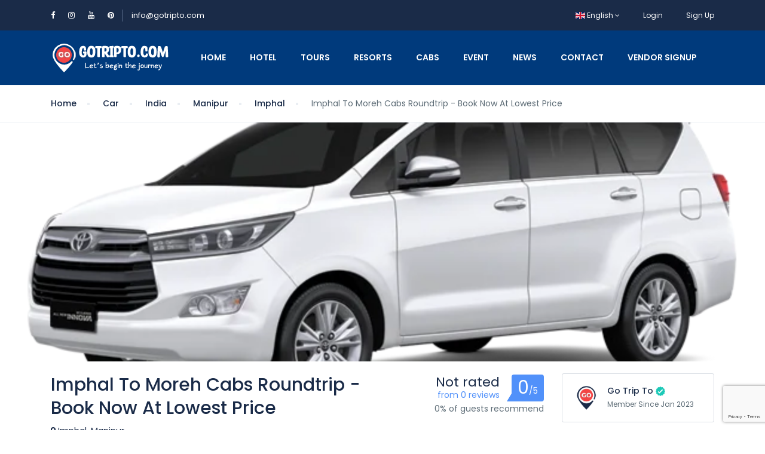

--- FILE ---
content_type: text/html; charset=UTF-8
request_url: https://www.gotripto.com/car/imphal-to-moreh-cabs-roundtrip-book-now-at-lowest-price
body_size: 15204
content:
<!DOCTYPE html>
<html lang="en" class="">
<head>
    <meta charset="utf-8">
    <meta name="viewport" content="width=device-width, initial-scale=1">
    <!-- CSRF Token -->
    <meta name="csrf-token" content="0stpXJtLmYYnvkIQCmZWwWhayzr6C9n109CFpzNt">
    
    <link rel="icon" type="image/png" href="https://www.gotripto.com/uploads/0000/1/2023/01/26/favicon.png" />
    
    <title>Imphal To Moreh Cabs Roundtrip - Book Now At Lowest Price - Go Trip To: Goa, Shillong, Dawki, Imphal. Offers on Tours, Cabs, Hotels, Stay &amp; Camping</title>
    <meta name="description" content="Imphal To Moreh Cabs Roundtrip - Innova 7 Seater: Traveling between Imphal and Moreh is now easier with the availability of Innova cabs for roundtrip journeys."/>
    
    <meta property="og:url" content="https://www.gotripto.com/car/imphal-to-moreh-cabs-roundtrip-book-now-at-lowest-price"/>
    <meta property="og:type" content="article"/>
    <meta property="og:title" content="Imphal To Moreh Cabs Roundtrip - Book Now At Lowest Price"/>
    <meta property="og:description" content="Imphal To Moreh Cabs Roundtrip - Innova 7 Seater: Traveling between Imphal and Moreh is now easier with the availability of Innova cabs for roundtrip journeys."/>
    <meta property="og:image" content="https://www.gotripto.com/uploads/0000/1/2023/02/05/imphal-to-moreh-cabs-roundtrip-book-now-at-lowest-price.png"/>
            <meta property="og:site_name" content="Go Trip To: Goa, Shillong, Dawki, Imphal. Offers on Tours, Cabs, Hotels, Stay &amp; Camping" />
        
    <meta name="twitter:card" content="summary_large_image">
    <meta name="twitter:title" content="Imphal To Moreh Cabs Roundtrip - Book Now At Lowest Price">
    <meta name="twitter:description" content="Imphal To Moreh Cabs Roundtrip - Innova 7 Seater: Traveling between Imphal and Moreh is now easier with the availability of Innova cabs for roundtrip journeys.">
    <meta name="twitter:image" content="https://www.gotripto.com/uploads/0000/1/2023/02/05/imphal-to-moreh-cabs-roundtrip-book-now-at-lowest-price.png">
    <link rel="canonical" href="https://www.gotripto.com/car/imphal-to-moreh-cabs-roundtrip-book-now-at-lowest-price"/>
    <link href="https://www.gotripto.com/libs/bootstrap/css/bootstrap.css" rel="stylesheet">
    <link href="https://www.gotripto.com/libs/font-awesome/css/font-awesome.css" rel="stylesheet">
    <link href="https://www.gotripto.com/libs/ionicons/css/ionicons.min.css" rel="stylesheet">
    <link href="https://www.gotripto.com/libs/icofont/icofont.min.css" rel="stylesheet">
    <link href="https://www.gotripto.com/libs/select2/css/select2.min.css" rel="stylesheet">
    <link href="https://www.gotripto.com/dist/frontend/css/notification.css" rel="newest stylesheet">
    <link href="https://www.gotripto.com/dist/frontend/css/app.css?_ver=3.4.0" rel="stylesheet">

    <link rel="stylesheet" type="text/css" href="https://www.gotripto.com/libs/daterange/daterangepicker.css" >
    <!-- Fonts -->
    <link rel="dns-prefetch" href="//fonts.gstatic.com">
    <link rel='stylesheet' id='google-font-css-css'  href='https://fonts.googleapis.com/css?family=Poppins%3A300%2C400%2C500%2C600&display=swap' type='text/css' media='all' />

    
    
    
    <script>
    var bookingCore = {
        url:'https://www.gotripto.com',
        url_root:'https://www.gotripto.com',
        admin_url:'https://www.gotripto.com/admin',
        booking_decimals:0,
        thousand_separator:',',
        decimal_separator:',',
        currency_position:'left',
        currency_symbol:'₹',
        currency_rate:'1',
        date_format:'MM/DD/YYYY',
        map_provider:'osm',
        map_gmap_key:'',
        map_options:{
            map_lat_default:'25.5788',
            map_lng_default:'91.8933',
            map_clustering: true,
            map_fit_bounds: true,
        },
        routes:{
            login:'https://www.gotripto.com/login',
            register:'https://www.gotripto.com/register',
            checkout:'https://www.gotripto.com/booking/doCheckout'
        },
        currentUser: 0,
        isAdmin : 0,
        rtl: false,
        markAsRead:'https://www.gotripto.com/notify/markAsRead',
        markAllAsRead:'https://www.gotripto.com/notify/markAllAsRead',
        loadNotify : 'https://www.gotripto.com/notify/notifications',
        pusher_api_key : '',
        pusher_cluster : '',
        language: 'en',
        module:{}
    };
                            bookingCore.module.hotel = 'https://www.gotripto.com/hotel';
                                bookingCore.module.space = 'https://www.gotripto.com/space';
                                bookingCore.module.car = 'https://www.gotripto.com/car';
                                bookingCore.module.event = 'https://www.gotripto.com/event';
                                bookingCore.module.tour = 'https://www.gotripto.com/tour';
                var i18n = {
        warning:"Warning",
        success:"Success",
        confirm_delete:"Do you want to delete?",
        confirm:"Confirm",
        cancel:"Cancel",
    };
    var daterangepickerLocale = {
        "applyLabel": "Apply",
        "cancelLabel": "Cancel",
        "fromLabel": "From",
        "toLabel": "To",
        "customRangeLabel": "Custom",
        "weekLabel": "W",
        "first_day_of_week": 1,
        "daysOfWeek": [
            "Su",
            "Mo",
            "Tu",
            "We",
            "Th",
            "Fr",
            "Sa"
        ],
        "monthNames": [
            "January",
            "February",
            "March",
            "April",
            "May",
            "June",
            "July",
            "August",
            "September",
            "October",
            "November",
            "December"
        ],
    };
    window.currentUrl = 'https://www.gotripto.com/car/imphal-to-moreh-cabs-roundtrip-book-now-at-lowest-price';
</script>
    <!-- Styles -->
        <link href="https://www.gotripto.com/dist/frontend/module/car/css/car.css?_ver=3.4.0" rel="stylesheet">
    <link rel="stylesheet" type="text/css" href="https://www.gotripto.com/libs/ion_rangeslider/css/ion.rangeSlider.min.css"/>
    <link rel="stylesheet" type="text/css" href="https://www.gotripto.com/libs/fotorama/fotorama.css"/>
    
    <link href="https://www.gotripto.com/custom-css" rel="stylesheet">
    <link href="https://www.gotripto.com/libs/carousel-2/owl.carousel.css" rel="stylesheet">
                <script type="application/ld+json">
{
  "@context": "https://schema.org",
  "@type": "Organization",
  "name": "GoTripTo Goa Shillong, Dawki, Imphal. Offers on Tours, Cabs, Hotels, Resorts, Stay & Camping",
  "alternateName": "Go Trip To Goa, Shillong, Dawki, and Imphal. Offers on Tours, Cabs, Hotels Camping,  Comfy Hote­ls and Apartments to Fun Dawki Camping and Resorts - Gotripto.com",
  "description": "Go Trip To Goa, Shillong, Dawki, and Imphal. Offers on Tours, Cabs, Hotels Camping,  Comfy Hote­ls and Apartments to Fun Dawki Camping and Resorts. Book Now on Gotripto.com",
  "url": "https://www.gotripto.com/",
  "logo": "https://www.gotripto.com/uploads/0000/1/2023/01/26/logo.png",
  "sameAs": [
    "https://www.gotripto.com/",
    "https://www.youtube.com/@gotripto",
    "https://www.facebook.com/gotriptobook",
    "https://www.instagram.com/gotriptogo/",
    "https://in.pinterest.com/gotripto/"
  ],
  "areaServed": [
    "IN",
    "BT",
    "NP",
    "Shillong",
    "Assam",
    "Northeast",
    "Meghalaya",
    "Goa",
    "Panjim",
    "Calangute",
    "Bangalore",
    "Mumbai",
    "Navi Mumbai",
    "Pune",
    "Kolkata",
    "Sikkim",
    "Manipur",
    "Gujarat",
    "Jammu and Kashmir",
    "Kaziranga National Park",
    "Majuli",
    "Guwahati",
    "Sivasagar",
    "Haflong",
    "Loktak Lake",
    "Kangla Fort",
    "Shillong Peak",
    "Imphal",
    "Shillong",
    "Umiam Lake",
    "Elephant Falls",
    "Dawki",
	"Shnongpdeng",
	"Calangute",
	"Dudhsagar",
	"North Goa",
	"South Goa"
  ]
}
</script>


<script type='application/ld+json'> 
{
  "@context": "http://www.schema.org",
  "@type": "product",
  "brand": "GoTripTo",
  "name": "Go Trip To: Goa Shillong, Dawki, Imphal. Offers on Tours, Cabs, Hotels,Resorts, Stay and Dawki Camping",
  "image": "https://www.gotripto.com/",
  "description": "Go Trip To Goa, Shillong, Dawki, and Imphal. Offers on Tours, Cabs, Hotels Camping,  Comfy Hote­ls and Apartments to Fun Dawki Camping and Resorts. Book Now on Gotripto.com",
  "aggregateRating": {
    "@type": "aggregateRating",
    "ratingValue": "4.8",
    "reviewCount": "214"
  }
}
 </script>

<meta name="keywords" content="go, trip, to, go trip to, gotripto, goa, shillong, dawki, imphal, offers, tours, cabs, hotels, camping, comfy, hotels, apartments, fun, dawki, camping, resorts, goa taxi, goa cabs, shillong, taxi, shillong cabs, imphal cabs, book, now, gotripto, com, GO, TRIP, TO, GO TRIP TO, GOTRIPTO, GOA, SHILLONG, DAWKI, IMPHAL, OFFERS, TOURS, CABS, HOTELS, CAMPING, COMFY, HOTELS, APARTMENTS, FUN, DAWKI, CAMPING, RESORTS, GOA CABS, SHILLONG TAXI, SHILLONG CABS, IMPHAL CABS, BOOK, NOW, GOTRIPTO, COM">
<meta name="facebook-domain-verification" content="5ec7ibv0r6waiad7ev6nk70umdkna8" />

<meta name="p:domain_verify" content="3fff3362ffad8b4219209492f3982278"/>
        
    
</head>
<body class="frontend-page header-normal is_single  ">
            
        
        <div class="bravo_wrap">
                    <div class="bravo_topbar">
    <div class="container">
        <div class="content">
            <div class="topbar-left">

                <div class="socials">
<a href="https://www.facebook.com/gotriptobook" target="_blank" rel="noreferrer noopener"><i class="fa fa-facebook"></i></a>
<a href="https://www.instagram.com/gotriptogo/" target="_blank" rel="noreferrer noopener"><i class="fa fa-instagram"></i></a>
<a href="https://www.youtube.com/@gotripto" target="_blank" rel="noreferrer noopener"><i class="fa fa-youtube"></i></a>
<a href="https://in.pinterest.com/gotripto/" target="_blank" rel="noreferrer noopener"><i class="fa fa-pinterest"></i></a>
</div>
<span class="line"></span>
<a href="mailto:info@gotripto.com">info@gotripto.com</a>


            </div>
            <div class="topbar-right">
                <ul class="topbar-items">
                                        <li class="dropdown">
                                    <a href="#" data-toggle="dropdown" class="is_login">
                                            <span class="flag-icon flag-icon-gb"></span>
                                        English
                    <i class="fa fa-angle-down"></i>
                </a>
                                                                                        <ul class="dropdown-menu text-left">
                                                                            <li>
                        <a href="https://www.gotripto.com/car/imphal-to-moreh-cabs-roundtrip-book-now-at-lowest-price?set_lang=hi" class="is_login">
                                                            <span class="flag-icon flag-icon-in"></span>
                                                        Hindi
                        </a>
                    </li>
                                                                <li>
                        <a href="https://www.gotripto.com/car/imphal-to-moreh-cabs-roundtrip-book-now-at-lowest-price?set_lang=mni" class="is_login">
                                                            <span class="flag-icon flag-icon-in"></span>
                                                        Manipuri
                        </a>
                    </li>
                                                                <li>
                        <a href="https://www.gotripto.com/car/imphal-to-moreh-cabs-roundtrip-book-now-at-lowest-price?set_lang=kha" class="is_login">
                                                            <span class="flag-icon flag-icon-in"></span>
                                                        Khasi
                        </a>
                    </li>
                                    </ul>
    </li>
                                        <li class="login-item">
                            <a href="#login" data-toggle="modal" data-target="#login" class="login">Login</a>
                        </li>
                                                    <li class="signup-item">
                                <a href="#register" data-toggle="modal" data-target="#register" class="signup">Sign Up</a>
                            </li>
                                                            </ul>
            </div>
        </div>
    </div>
</div>
            <div class="bravo_header ">
    <div class="container">
        <div class="content">
            <div class="header-left">
                <a href="https://www.gotripto.com" class="bravo-logo">
                                                                                        <img src="https://www.gotripto.com/uploads/0000/1/2023/01/26/logo-white.png" alt="Go Trip To: Goa, Shillong, Dawki, Imphal. Offers on Tours, Cabs, Hotels, Stay &amp; Camping">
                                    </a>
                <div class="bravo-menu">
                    <ul class="main-menu menu-generated"><li class=" depth-0"><a  target="" href="/" >Home</a></li><li class=" depth-0"><a  target="" href="/hotel" >Hotel</a></li><li class=" depth-0"><a  target="" href="/tour" >Tours</a></li><li class=" depth-0"><a  target="" href="/space" >Resorts</a></li><li class=" depth-0"><a  target="" href="/car" >Cabs</a></li><li class=" depth-0"><a  target="" href="/event" >Event</a></li><li class=" depth-0"><a  target="" href="/news" >News</a></li><li class=" depth-0"><a  target="" href="/contact" >Contact</a></li><li class=" depth-0"><a  target="" href="/page/become-a-vendor" >Vendor Signup</a></li></ul>                </div>
            </div>
            <div class="header-right">
                                <button class="bravo-more-menu">
                    <i class="fa fa-bars"></i>
                </button>
            </div>
        </div>
    </div>
    <div class="bravo-menu-mobile" style="display:none;">
        <div class="user-profile">
            <div class="b-close"><i class="icofont-scroll-left"></i></div>
            <div class="avatar"></div>
            <ul>
                                    <li>
                        <a href="#login" data-toggle="modal" data-target="#login" class="login">Login</a>
                    </li>
                                            <li>
                            <a href="#register" data-toggle="modal" data-target="#register" class="signup">Sign Up</a>
                        </li>
                                                </ul>
            <ul class="multi-lang">
                            </ul>
            <ul class="multi-lang">
                <li class="dropdown">
                                    <a href="#" data-toggle="dropdown" class="is_login">
                                            <span class="flag-icon flag-icon-gb"></span>
                                        English
                    <i class="fa fa-angle-down"></i>
                </a>
                                                                                        <ul class="dropdown-menu text-left">
                                                                            <li>
                        <a href="https://www.gotripto.com/car/imphal-to-moreh-cabs-roundtrip-book-now-at-lowest-price?set_lang=hi" class="is_login">
                                                            <span class="flag-icon flag-icon-in"></span>
                                                        Hindi
                        </a>
                    </li>
                                                                <li>
                        <a href="https://www.gotripto.com/car/imphal-to-moreh-cabs-roundtrip-book-now-at-lowest-price?set_lang=mni" class="is_login">
                                                            <span class="flag-icon flag-icon-in"></span>
                                                        Manipuri
                        </a>
                    </li>
                                                                <li>
                        <a href="https://www.gotripto.com/car/imphal-to-moreh-cabs-roundtrip-book-now-at-lowest-price?set_lang=kha" class="is_login">
                                                            <span class="flag-icon flag-icon-in"></span>
                                                        Khasi
                        </a>
                    </li>
                                    </ul>
    </li>
            </ul>
        </div>
        <div class="g-menu">
            <ul class="main-menu menu-generated"><li class=" depth-0"><a  target="" href="/" >Home</a></li><li class=" depth-0"><a  target="" href="/hotel" >Hotel</a></li><li class=" depth-0"><a  target="" href="/tour" >Tours</a></li><li class=" depth-0"><a  target="" href="/space" >Resorts</a></li><li class=" depth-0"><a  target="" href="/car" >Cabs</a></li><li class=" depth-0"><a  target="" href="/event" >Event</a></li><li class=" depth-0"><a  target="" href="/news" >News</a></li><li class=" depth-0"><a  target="" href="/contact" >Contact</a></li><li class=" depth-0"><a  target="" href="/page/become-a-vendor" >Vendor Signup</a></li></ul>        </div>
    </div>
</div>
        
            <div class="bravo_detail_car">
        <div class="blog-breadcrumb hidden-xs">
        <div class="container">
            <ol class="ul" itemscope itemtype="https://schema.org/BreadcrumbList">
                <li class="" itemprop="itemListElement" itemscope itemtype="https://schema.org/ListItem"><a href="https://www.gotripto.com" itemprop="item"><span itemprop="name">Home</span></a>
                    <meta itemprop="position" content="1" /></li>
                                    <li class=" " itemprop="itemListElement" itemscope itemtype="https://schema.org/ListItem">
                                                    <a href="https://www.gotripto.com/car" itemscope itemtype="https://schema.org/WebPage" itemprop="item" itemid="https://www.gotripto.com/car"><span itemprop="name">Car</span></a>
                                                <meta itemprop="position" content="2" />
                    </li>
                                    <li class=" " itemprop="itemListElement" itemscope itemtype="https://schema.org/ListItem">
                                                    <a href="https://www.gotripto.com/location/india" itemscope itemtype="https://schema.org/WebPage" itemprop="item" itemid="https://www.gotripto.com/location/india"><span itemprop="name">India</span></a>
                                                <meta itemprop="position" content="3" />
                    </li>
                                    <li class=" " itemprop="itemListElement" itemscope itemtype="https://schema.org/ListItem">
                                                    <a href="https://www.gotripto.com/location/manipur" itemscope itemtype="https://schema.org/WebPage" itemprop="item" itemid="https://www.gotripto.com/location/manipur"><span itemprop="name">Manipur</span></a>
                                                <meta itemprop="position" content="4" />
                    </li>
                                    <li class=" " itemprop="itemListElement" itemscope itemtype="https://schema.org/ListItem">
                                                    <a href="https://www.gotripto.com/location/imphal" itemscope itemtype="https://schema.org/WebPage" itemprop="item" itemid="https://www.gotripto.com/location/imphal"><span itemprop="name">Imphal</span></a>
                                                <meta itemprop="position" content="5" />
                    </li>
                                    <li class=" active" itemprop="itemListElement" itemscope itemtype="https://schema.org/ListItem">
                                                    <span itemprop="name">Imphal To Moreh Cabs Roundtrip - Book Now At Lowest Price</span>
                                                <meta itemprop="position" content="6" />
                    </li>
                            </ol>
        </div>
    </div>
        <div class="bravo_banner" style="background-image: url('https://www.gotripto.com/uploads/0000/1/2023/02/05/imphal-to-moreh-cabs-roundtrip-book-now-at-lowest-price.png')">
        <div class="container">
            <div class="bravo_gallery">
                <div class="btn-group">
                                    </div>
                <div class="modal fade" id="myModal" tabindex="-1" role="dialog" aria-labelledby="exampleModalLabel" aria-hidden="true">
                    <div class="modal-dialog modal-lg" role="document">
                        <div class="modal-content">
                            <div class="modal-body">
                                <button type="button" class="close" data-dismiss="modal" aria-label="Close">
                                    <span aria-hidden="true">&times;</span>
                                </button>
                                <div class="embed-responsive embed-responsive-16by9">
                                    <iframe class="embed-responsive-item bravo_embed_video" src="" allowscriptaccess="always" allow="autoplay"></iframe>
                                </div>
                            </div>
                        </div>
                    </div>
                </div>
            </div>
        </div>
    </div>

        <div class="bravo_content">
            <div class="container">
                <div class="row">
                    <div class="col-md-12 col-lg-9">
                                                <div class="g-header">
    <div class="left">
        <h1>Imphal To Moreh Cabs Roundtrip - Book Now At Lowest Price</h1>
                    <p class="address"><i class="fa fa-map-marker"></i>
                Imphal, Manipur
            </p>
            </div>
    <div class="right">
                                    <div class="review-score">
                    <div class="head">
                        <div class="left">
                            <span class="head-rating">Not rated</span>
                            <span class="text-rating">from 0 reviews</span>
                        </div>
                        <div class="score">
                            0<span>/5</span>
                        </div>
                    </div>
                    <div class="foot">
                        0% of guests recommend
                    </div>
                </div>
                        </div>
</div>

    <div class="g-overview">
        <h3>Description</h3>
        <div class="description">
            <h2>Imphal To Moreh Cabs Roundtrip - Book Now At Lowest Price</h2>
<p>Imphal To Moreh Cabs Roundtrip - Innova 7 Seater: Traveling between Imphal and Moreh is now easier with the availability of Innova cabs for roundtrip journeys. </p>
<p>With a fleet of well-maintained vehicles, Innova cabs offer a comfortable and reliable ride to its customers. </p>
<p>Whether you are traveling for business or leisure, you can rest assured that the journey will be safe and enjoyable. Plus, the cost of the roundtrip cab is very reasonable, making it an attractive option for budget travelers. </p>
<p>So if you are planning to make a trip from Imphal to Moreh or vice versa, then book your ride with Innova cabs today! Innova Cabs offers you these convenient and affordable services: Round-trip taxi service from Imphal to Moreh. </p>
<p>Booking a cab in advance and getting the confirmed ride at a discounted price.</p>
<p>Get Rides From Imphal To Moreh Now! When traveling from Imphal to Moreh, it is important to find the most convenient and affordable option. </p>
<p>With a fleet of well-maintained vehicles, Innova cabs offer a comfortable and reliable ride to its customers. Whether you are traveling for business or leisure, you can rest assured that the journey will be safe and enjoyable. </p>
<p>Plus, the cost of the roundtrip cab is very reasonable, making it an attractive option for budget travelers. So if you are planning to make a trip from Imphal to Moreh or vice versa,</p>        </div>
    </div>
<div class="g-location">
    <h3>Location</h3>
    <div class="location-map">
        <div id="map_content"></div>
    </div>
</div>
                        <div class="bravo-reviews" id="bravo-reviews">
        <h3>Reviews</h3>
                    <div class="review-box">
                <div class="row">
                    <div class="col-lg-5">
                        <div class="review-box-score">
                            <div class="review-score">
                                0<span class="per-total">/5</span>
                            </div>
                            <div class="review-score-text">
                                Not rated
                            </div>
                            <div class="review-score-base">
                                Based on
                                <span>
                                                                            0 review
                                                                    </span>
                            </div>
                        </div>
                    </div>
                    <div class="col-lg-7">
                        <div class="review-sumary">
                                                                                                <div class="item">
                                        <div class="label">
                                            Excellent
                                        </div>
                                        <div class="progress">
                                            <div class="percent green" style="width: 0%"></div>
                                        </div>
                                        <div class="number">0</div>
                                    </div>
                                                                    <div class="item">
                                        <div class="label">
                                            Very Good
                                        </div>
                                        <div class="progress">
                                            <div class="percent green" style="width: 0%"></div>
                                        </div>
                                        <div class="number">0</div>
                                    </div>
                                                                    <div class="item">
                                        <div class="label">
                                            Average
                                        </div>
                                        <div class="progress">
                                            <div class="percent green" style="width: 0%"></div>
                                        </div>
                                        <div class="number">0</div>
                                    </div>
                                                                    <div class="item">
                                        <div class="label">
                                            Poor
                                        </div>
                                        <div class="progress">
                                            <div class="percent green" style="width: 0%"></div>
                                        </div>
                                        <div class="number">0</div>
                                    </div>
                                                                    <div class="item">
                                        <div class="label">
                                            Terrible
                                        </div>
                                        <div class="progress">
                                            <div class="percent green" style="width: 0%"></div>
                                        </div>
                                        <div class="number">0</div>
                                    </div>
                                                                                    </div>
                    </div>
                </div>
            </div>
                <div class="review-list">
                                                </div>
        <div class="review-pag-wrapper">
                            <div class="review-pag-text">No Review</div>
                    </div>
                            <div class="review-message">
                You must <a href='#login' data-toggle='modal' data-target='#login'>log in</a> to write review
            </div>
            </div>
                    </div>
                    <div class="col-md-12 col-lg-3">
                        <div class="owner-info widget-box">
    <div class="media">
        <div class="media-left">
            <a href="https://www.gotripto.com/profile/Gotripto" class="avatar-cover" style="background-image: url('https://www.gotripto.com/uploads/0000/1/2023/01/26/logo-avatar.png')" >
            </a>
        </div>
        <div class="media-body">
            <h4 class="media-heading"><a class="author-link" href="https://www.gotripto.com/profile/Gotripto">Go Trip To</a>
                                    <img data-toggle="tooltip" data-placement="top" src="https://www.gotripto.com/icon/ico-vefified-1.svg" title="Verified" alt="Verified">
                            </h4>
            <p>Member Since Jan 2023</p>
                    </div>
    </div>
</div>
                        <div class="bravo_single_book_wrap">
    <div class="bravo_single_book">
        <div id="bravo_car_book_app" v-cloak>
                            <div class="tour-sale-box">
                    <span class="sale_class box_sale sale_small">16%</span>
                </div>
                        <div class="form-head">
                <div class="price">
                    <span class="label">
                        from
                    </span>
                    <span class="value">
                        <span class="onsale">₹9,000</span>
                        <span class="text-lg">₹7,500</span>
                    </span>
                </div>
            </div>
            <div class="nav-enquiry" v-if="is_form_enquiry_and_book">
                <div class="enquiry-item active" >
                    <span>Book</span>
                </div>
                <div class="enquiry-item" data-toggle="modal" data-target="#enquiry_form_modal">
                    <span>Enquiry</span>
                </div>
            </div>
            <div class="form-book" :class="{'d-none':enquiry_type!='book'}">
                <div class="form-content">
                    <div class="form-group form-date-field form-date-search clearfix " data-format="MM/DD/YYYY">
                        <div class="form-section-group form-group">
                            <label>Pick up location</label>
                            <div class="form-group " >
                                <input type="text" class="form-control" v-model="pick_up" placeholder="Type address">
                            </div>
                            <label>Drop off location</label>
                            <div class="form-group " >
                                <input type="text" class="form-control" v-model="drop_off" placeholder="Type address">
                            </div>
                        </div>
                        <div class="date-wrapper clearfix" @click="openStartDate">
                            <div class="check-in-wrapper">
                                <label>Select Dates</label>
                                <div class="render check-in-render" v-html="start_date_html"></div>
                                                                                            </div>
                            <i class="fa fa-angle-down arrow"></i>
                        </div>
                        <input type="text" class="start_date" ref="start_date" style="height: 1px; visibility: hidden">
                    </div>
                    <div class="form-group form-guest-search">
                        <div class="guest-wrapper d-flex justify-content-between align-items-center">
                            <div class="flex-grow-1">
                                <label>Number</label>
                            </div>
                            <div class="flex-shrink-0">
                                <div class="input-number-group">
                                    <i class="icon ion-ios-remove-circle-outline" @click="minusNumberType()"></i>
                                    <span class="input"><input type="number" v-model="number" min="0"/></span>
                                    <i class="icon ion-ios-add-circle-outline" @click="addNumberType()"></i>
                                </div>
                            </div>
                        </div>
                    </div>
                    <div class="form-section-group form-group" v-if="extra_price.length">
                        <h4 class="form-section-title">Extra prices:</h4>
                        <div class="form-group " v-for="(type,index) in extra_price">
                            <div class="extra-price-wrap d-flex justify-content-between">
                                <div class="flex-grow-1">
                                    <label><input type="checkbox" true-value="1" false-value="0" v-model="type.enable"> {{type.name}}</label>
                                    <div class="render" v-if="type.price_type">({{type.price_type}})</div>
                                </div>
                                <div class="flex-shrink-0">{{type.price_html}}
                                </div>
                            </div>
                        </div>
                    </div>
                    <div class="form-section-group form-group-padding" v-if="buyer_fees.length">
                        <div class="extra-price-wrap d-flex justify-content-between" v-for="(type,index) in buyer_fees">
                            <div class="flex-grow-1">
                                <label>{{type.type_name}}
                                    <i class="icofont-info-circle" v-if="type.desc" data-toggle="tooltip" data-placement="top" :title="type.type_desc"></i>
                                </label>
                                <div class="render" v-if="type.price_type">({{type.price_type}})</div>
                            </div>
                            <div class="flex-shrink-0">
                                <div class="unit" v-if='type.unit == "percent"'>
                                    {{ type.price }}%
                                </div>
                                <div class="unit" v-else >
                                    {{ formatMoney(type.price) }}
                                </div>
                            </div>
                        </div>
                    </div>
                </div>
                <ul class="form-section-total list-unstyled" v-if="total_price > 0">
                    <li>
                        <label>Total</label>
                        <span class="price">{{total_price_html}}</span>
                    </li>
                    <li v-if="is_deposit_ready">
                        <label for="">Pay now</label>
                        <span class="price">{{pay_now_price_html}}</span>
                    </li>
                </ul>
                <div v-html="html"></div>
                <div class="submit-group">
                    <a class="btn btn-large" @click="doSubmit($event)" :class="{'disabled':onSubmit,'btn-success':(step == 2),'btn-primary':step == 1}" name="submit">
                        <span v-if="step == 1">BOOK NOW</span>
                        <span v-if="step == 2">Book Now</span>
                        <i v-show="onSubmit" class="fa fa-spinner fa-spin"></i>
                    </a>
                    <div class="alert-text mt10" v-show="message.content" v-html="message.content" :class="{'danger':!message.type,'success':message.type}"></div>
                </div>
            </div>
            <div class="form-send-enquiry" v-show="enquiry_type=='enquiry'">
                <button class="btn btn-primary" data-toggle="modal" data-target="#enquiry_form_modal">
                    Contact Now
                </button>
            </div>
        </div>
    </div>
</div>
<div class="modal fade" tabindex="-1" role="dialog" id="enquiry_form_modal">
    <div class="modal-dialog modal-dialog-centered">
        <div class="modal-content enquiry_form_modal_form">
            <div class="modal-header">
                <h5 class="modal-title">Enquiry</h5>
                <button type="button" class="close" data-dismiss="modal" aria-label="Close">
                    <span aria-hidden="true">&times;</span>
                </button>
            </div>
            <div class="modal-body">
                <input type="hidden" name="service_id" value="29">
                <input type="hidden" name="service_type" value="car">
                <div class="form-group" >
                    <input type="text" class="form-control" value="" name="enquiry_name" placeholder="Name *">
                </div>
                <div class="form-group">
                    <input type="text" class="form-control" value="" name="enquiry_email" placeholder="Email *">
                </div>
                <div class="form-group" v-if="!enquiry_is_submit">
                    <input type="text" class="form-control" value="" name="enquiry_phone" placeholder="Phone">
                </div>
                <div class="form-group" v-if="!enquiry_is_submit">
                    <textarea class="form-control" placeholder="Note" name="enquiry_note"></textarea>
                </div>
                                <div class="message_box"></div>
            </div>
            <div class="modal-footer">
                <button type="button" class="btn btn-secondary" data-dismiss="modal">Close</button>
                <button type="button" class="btn btn-primary btn-submit-enquiry">Send now
                <i class="fa icon-loading fa-spinner fa-spin fa-fw" style="display: none"></i>
                </button>
            </div>
        </div>
    </div>
</div>
                    </div>
                </div>
                <div class="row end_tour_sticky">
                    <div class="col-md-12">
                        <div class="bravo-list-car-related">
        <h2>You might also like</h2>
        <div class="row">
                            <div class="col-md-3">
                    <div class="item-loop item-loop-wrap ">
            <div class="featured">
            Featured
        </div>
        <div class="thumb-image ">
        <a  href="https://www.gotripto.com/car/imphal-to-moreh-cabs-roundtrip-scorpio-7-seater">
                                                <img class='img-responsive lazy'  data-src=https://www.gotripto.com/uploads/0000/1/2023/02/05/imphal-to-moreh-cabs-roundtrip-scorpio.png  alt='Imphal To Moreh Cabs Roundtrip - Scorpio 7 Seater'>
                                    </a>
        <div class="service-wishlist " data-id="28" data-type="car">
            <i class="fa fa-heart-o"></i>
        </div>
    </div>
    <div class="item-title">
        <a  href="https://www.gotripto.com/car/imphal-to-moreh-cabs-roundtrip-scorpio-7-seater">
                            Imphal To Moreh Cabs Roundtrip - Scorpio 7 Seater
        </a>
                    <div class="sale_info">16%</div>
            </div>
    <div class="location">
                                Imphal
            </div>
    <div class="amenities">
                    <span class="amenity total" data-toggle="tooltip"  title="Passenger">
                <i class="input-icon field-icon icon-passenger  "></i>
                <span class="text">
                    7
                </span>
            </span>
                                    <span class="amenity bath" data-toggle="tooltip" title="Baggage" >
                <i class="input-icon field-icon icon-baggage"></i>
                <span class="text">
                    5
                </span>
            </span>
                            <span class="amenity size" data-toggle="tooltip" title="Door" >
                <i class="input-icon field-icon icon-door"></i>
                <span class="text">
                    5
                </span>
            </span>
            </div>
    <div class="info">
        <div class="g-price">
            <div class="prefix">
                <span class="fr_text">from</span>
            </div>
            <div class="price">
                <span class="onsale">₹9,000</span>
                <span class="text-price">₹7,500 <span class="unit">/day</span></span>
            </div>
        </div>
    </div>
</div>
                </div>
                            <div class="col-md-3">
                    <div class="item-loop item-loop-wrap ">
            <div class="featured">
            Featured
        </div>
        <div class="thumb-image ">
        <a  href="https://www.gotripto.com/car/imphal-to-ukhrul-cabs-roundtrip-scorpio-book-now">
                                                <img class='img-responsive lazy'  data-src=https://www.gotripto.com/uploads/0000/1/2023/02/05/imphal-to-ukhrul-cabs-roundtrip-scorpio.png  alt='Imphal To Ukhrul Cabs Roundtrip - Scorpio Book Now'>
                                    </a>
        <div class="service-wishlist " data-id="30" data-type="car">
            <i class="fa fa-heart-o"></i>
        </div>
    </div>
    <div class="item-title">
        <a  href="https://www.gotripto.com/car/imphal-to-ukhrul-cabs-roundtrip-scorpio-book-now">
                            Imphal To Ukhrul Cabs Roundtrip - Scorpio Book Now
        </a>
                    <div class="sale_info">13%</div>
            </div>
    <div class="location">
                                Imphal
            </div>
    <div class="amenities">
                    <span class="amenity total" data-toggle="tooltip"  title="Passenger">
                <i class="input-icon field-icon icon-passenger  "></i>
                <span class="text">
                    6
                </span>
            </span>
                                    <span class="amenity bath" data-toggle="tooltip" title="Baggage" >
                <i class="input-icon field-icon icon-baggage"></i>
                <span class="text">
                    2
                </span>
            </span>
                            <span class="amenity size" data-toggle="tooltip" title="Door" >
                <i class="input-icon field-icon icon-door"></i>
                <span class="text">
                    5
                </span>
            </span>
            </div>
    <div class="info">
        <div class="g-price">
            <div class="prefix">
                <span class="fr_text">from</span>
            </div>
            <div class="price">
                <span class="onsale">₹7,500</span>
                <span class="text-price">₹6,500 <span class="unit">/day</span></span>
            </div>
        </div>
    </div>
</div>
                </div>
                            <div class="col-md-3">
                    <div class="item-loop item-loop-wrap ">
            <div class="featured">
            Featured
        </div>
        <div class="thumb-image ">
        <a  href="https://www.gotripto.com/car/imphal-to-loktak-lake-taxi-service-7-seater-cabs-book-now">
                                                <img class='img-responsive lazy'  data-src=https://www.gotripto.com/uploads/0000/1/2023/02/08/imphal-to-loktak-lake-taxi-service-7-seater-cabs-book-now.png  alt='Imphal To Loktak Lake Taxi Service - 7 Seater Cabs Book Now'>
                                    </a>
        <div class="service-wishlist " data-id="31" data-type="car">
            <i class="fa fa-heart-o"></i>
        </div>
    </div>
    <div class="item-title">
        <a  href="https://www.gotripto.com/car/imphal-to-loktak-lake-taxi-service-7-seater-cabs-book-now">
                            Imphal To Loktak Lake Taxi Service - 7 Seater Cabs Book Now
        </a>
                    <div class="sale_info">8%</div>
            </div>
    <div class="location">
                                Imphal
            </div>
    <div class="amenities">
                    <span class="amenity total" data-toggle="tooltip"  title="Passenger">
                <i class="input-icon field-icon icon-passenger  "></i>
                <span class="text">
                    6
                </span>
            </span>
                                    <span class="amenity bath" data-toggle="tooltip" title="Baggage" >
                <i class="input-icon field-icon icon-baggage"></i>
                <span class="text">
                    32
                </span>
            </span>
                            <span class="amenity size" data-toggle="tooltip" title="Door" >
                <i class="input-icon field-icon icon-door"></i>
                <span class="text">
                    5
                </span>
            </span>
            </div>
    <div class="info">
        <div class="g-price">
            <div class="prefix">
                <span class="fr_text">from</span>
            </div>
            <div class="price">
                <span class="onsale">₹6,000</span>
                <span class="text-price">₹5,500 <span class="unit">/day</span></span>
            </div>
        </div>
    </div>
</div>
                </div>
                    </div>
    </div>
                    </div>
                </div>
            </div>
        </div>
        <div class="bravo-more-book-mobile">
    <div class="container">
        <div class="left">
            <div class="g-price">
                <div class="prefix">
                    <span class="fr_text">from</span>
                </div>
                <div class="price">
                    <span class="onsale">₹9,000</span>
                    <span class="text-price">₹7,500</span>
                </div>
            </div>

                                    <div class="service-review tour-review-0">
                <div class="list-star">
                    <ul class="booking-item-rating-stars">
                        <li><i class="fa fa-star-o"></i></li>
                        <li><i class="fa fa-star-o"></i></li>
                        <li><i class="fa fa-star-o"></i></li>
                        <li><i class="fa fa-star-o"></i></li>
                        <li><i class="fa fa-star-o"></i></li>
                    </ul>
                    <div class="booking-item-rating-stars-active" style="width: 0%">
                        <ul class="booking-item-rating-stars">
                            <li><i class="fa fa-star"></i></li>
                            <li><i class="fa fa-star"></i></li>
                            <li><i class="fa fa-star"></i></li>
                            <li><i class="fa fa-star"></i></li>
                            <li><i class="fa fa-star"></i></li>
                        </ul>
                    </div>
                </div>
                <span class="review">
                                                0 Review
                                        </span>
            </div>
                    </div>
        <div class="right">
                            <a class="btn btn-primary" data-toggle="modal" data-target="#enquiry_form_modal">Contact Now</a>
                    </div>
    </div>
</div>    </div>

        <div class="bravo_footer">
		<div class="mailchimp">
			<div class="container">
				<div class="row">
					<div class="col-xs-12 col-lg-10 col-lg-offset-1">
						<div class="row">
							<div class="col-xs-12  col-md-7 col-lg-6">
								<div class="media ">
									<div class="media-left hidden-xs">
										<i class="icofont-island-alt"></i>
									</div>
									<div class="media-body">
										<h4 class="media-heading">Get Updates &amp; More</h4>
										<p>Thoughtful thoughts to your inbox</p>
									</div>
								</div>
							</div>
							<div class="col-xs-12 col-md-5 col-lg-6">
								<form action="https://www.gotripto.com/newsletter/subscribe" class="subcribe-form bravo-subscribe-form bravo-form">
									<input type="hidden" name="_token" value="0stpXJtLmYYnvkIQCmZWwWhayzr6C9n109CFpzNt" autocomplete="off">									<div class="form-group">
										<input type="text" name="email" class="form-control email-input" placeholder="Your Email">
										<button type="submit" class="btn-submit">Subscribe
											<i class="fa fa-spinner fa-pulse fa-fw"></i>
										</button>
									</div>
									<div class="form-mess"></div>
								</form>

							</div>
						</div>
					</div>
				</div>
			</div>
		</div>
		<div class="main-footer">
			<div class="container">
				<div class="row">
					                        													<div class="col-lg-3 col-md-6">
								<div class="nav-footer">
									<div class="title">
										NEED HELP?
									</div>
									<div class="context">
										<div class="contact">
        <div class="c-title">
            Customer Support
        </div>
        <div class="sub">
    +91 6009761566
        </div>
		
		
    </div>

		

    <div class="contact">
        <div class="c-title">
            Email for Us
        </div>
        <div class="sub">
            info@gotripto.com
        </div>
    </div>
    <div class="contact">
        <div class="c-title">
            Follow Us
        </div>
        <div class="sub">
            <a href="https://www.facebook.com/gotriptobook" target="_blank">
                <i class="icofont-facebook"></i>
            </a>
            <a href="https://www.instagram.com/gotriptogo/">
               <i class="icofont-instagram"></i>
            </a>
            <a href="https://www.youtube.com/@gotripto" target="_blank">
                <i class="icofont-youtube-play"></i>
            </a>
<a href="https://in.pinterest.com/gotripto/" target="_blank">
                <i class="icofont-pinterest"></i>
            </a>
<a href="https://www.tripadvisor.in/Profile/Gotripto" target="_blank">
                <i class="fa fa-tripadvisor"></i>
            </a>
        </div>
    </div>
									</div>
								</div>
							</div>
													<div class="col-lg-3 col-md-6">
								<div class="nav-footer">
									<div class="title">
										COMPANY
									</div>
									<div class="context">
										<ul>
    <li><a href="https://www.gotripto.com/page/about">About Us</a></li>
    <li><a href="https://www.gotripto.com/news"> Blog</a></li>
    
    
</ul>
									</div>
								</div>
							</div>
													<div class="col-lg-3 col-md-6">
								<div class="nav-footer">
									<div class="title">
										SUPPORT
									</div>
									<div class="context">
										<ul>
    <li><a href="https://www.gotripto.com/login">Account</a></li>
    <li><a href="https://www.gotripto.com/page/terms-of-use">Terms</a></li>
    <li><a href="https://www.gotripto.com/contact">Contact</a></li>
    <li><a href="https://www.gotripto.com/page/service-provider-user-policy">Service Provider & User Policy</a></li>
    <li><a href="https://www.gotripto.com/page/privacy-policy">Privacy Policy</a></li>
</ul>
									</div>
								</div>
							</div>
													<div class="col-lg-3 col-md-6">
								<div class="nav-footer">
									<div class="title">
										SETTINGS
									</div>
									<div class="context">
										<ul>
<li><a href="https://www.gotripto.com/page/become-a-vendor">Vendor signup</a></li>
<li><a href="https://www.gotripto.com/page/user-reviews">Reviews</a></li>
</ul>
									</div>
								</div>
							</div>
															</div>
			</div>
		</div>
		<div class="copy-right">
			<div class="container context">
				<div class="row">
					<div class="col-md-12">
						<p>© 2024 <a href="/" target="_blank" rel="noreferrer noopener">GoTripTo</a> Developed - SEO by <a href="https://www.dudescreative.com/" target="_blank" rel="noreferrer noopener">Dudescreative.com</a></p>
						<div class="f-visa">
							<p><a href="/" target="_blank" rel="noreferrer noopener">GoTripTo</a></p>
						</div>
					</div>
				</div>
			</div>
		</div>
	</div>

<div class="modal fade login" id="login" tabindex="-1" role="dialog" aria-hidden="true">
    <div class="modal-dialog modal-dialog-centered" role="document">
        <div class="modal-content relative">
            <div class="modal-header">
                <h4 class="modal-title">Log In</h4>
                <span class="c-pointer" data-dismiss="modal" aria-label="Close">
                    <i class="input-icon field-icon fa">
                        <img src="https://www.gotripto.com/images/ico_close.svg" alt="close">
                    </i>
                </span>
            </div>
            <div class="modal-body relative">
                <form class="bravo-form-login" method="POST" action="https://www.gotripto.com/login">
    <input type="hidden" name="redirect" value="">
    <input type="hidden" name="_token" value="0stpXJtLmYYnvkIQCmZWwWhayzr6C9n109CFpzNt" autocomplete="off">    <div class="form-group">
        <input type="text" class="form-control" name="email" autocomplete="off" placeholder="Email address">
        <i class="input-icon icofont-mail"></i>
        <span class="invalid-feedback error error-email"></span>
    </div>
    <div class="form-group">
        <input type="password" class="form-control" name="password" autocomplete="off"  placeholder="Password">
        <i class="input-icon icofont-ui-password"></i>
        <span class="invalid-feedback error error-password"></span>
    </div>
    <div class="form-group">
        <div class="d-flex justify-content-between">
            <label for="remember-me" class="mb0">
                <input type="checkbox" name="remember" id="remember-me" value="1"> Remember me <span class="checkmark fcheckbox"></span>
            </label>
            <a href="https://www.gotripto.com/forgot-password">Forgot Password?</a>
        </div>
    </div>
            <div class="form-group">
            <input type="hidden" name="g-recaptcha-response" class="bravo-recaptcha" id="login_6977e3229be74"><!--End Captcha-->
        </div>
        <div class="error message-error invalid-feedback"></div>
    <div class="form-group">
        <button class="btn btn-primary form-submit" type="submit">
            Login
            <span class="spinner-grow spinner-grow-sm icon-loading" role="status" aria-hidden="true"></span>
        </button>
    </div>
                <div class="c-grey font-medium f14 text-center"> Do not have an account? <a href="" data-target="#register" data-toggle="modal">Sign Up</a></div>
    </form>
            </div>
        </div>
    </div>
</div>
<div class="modal fade login" id="register" tabindex="-1" role="dialog" aria-hidden="true">
    <div class="modal-dialog modal-dialog-centered" role="document">
        <div class="modal-content relative">
            <div class="modal-header">
                <h4 class="modal-title">Sign Up</h4>
                <span class="c-pointer" data-dismiss="modal" aria-label="Close">
                    <i class="input-icon field-icon fa">
                        <img src="https://www.gotripto.com/images/ico_close.svg" alt="close">
                    </i>
                </span>
            </div>
            <div class="modal-body">
                <form class="form bravo-form-register" method="post" action="https://www.gotripto.com/register">
    <input type="hidden" name="_token" value="0stpXJtLmYYnvkIQCmZWwWhayzr6C9n109CFpzNt" autocomplete="off">    <div class="row">
        <div class="col-lg-6 col-md-12">
            <div class="form-group">
                <input type="text" class="form-control" name="first_name" autocomplete="off" placeholder="First Name">
                <i class="input-icon field-icon icofont-waiter-alt"></i>
                <span class="invalid-feedback error error-first_name"></span>
            </div>
        </div>
        <div class="col-lg-6 col-md-12">
            <div class="form-group">
                <input type="text" class="form-control" name="last_name" autocomplete="off" placeholder="Last Name">
                <i class="input-icon field-icon icofont-waiter-alt"></i>
                <span class="invalid-feedback error error-last_name"></span>
            </div>
        </div>
    </div>
    <div class="form-group">
        <input type="text" class="form-control" name="phone" autocomplete="off" placeholder="Phone">
        <i class="input-icon field-icon icofont-ui-touch-phone"></i>
        <span class="invalid-feedback error error-phone"></span>
    </div>
    <div class="form-group">
        <input type="email" class="form-control" name="email" autocomplete="off" placeholder="Email address">
        <i class="input-icon field-icon icofont-mail"></i>
        <span class="invalid-feedback error error-email"></span>
    </div>
    <div class="form-group">
        <input type="password" class="form-control" name="password" autocomplete="off" placeholder="Password">
        <i class="input-icon field-icon icofont-ui-password"></i>
        <span class="invalid-feedback error error-password"></span>
    </div>
    <div class="form-group">
        <label for="term">
            <input id="term" type="checkbox" name="term" class="mr5">
            I have read and accept the <a href='https://www.gotripto.com/page/terms-of-use' target='_blank'>Terms and Privacy Policy</a>
            <span class="checkmark fcheckbox"></span>
        </label>
        <div><span class="invalid-feedback error error-term"></span></div>
    </div>
            <div class="form-group">
            <input type="hidden" name="g-recaptcha-response" class="bravo-recaptcha" id="register_6977e3229c284"><!--End Captcha-->
        </div>
        <div><span class="invalid-feedback error error-g-recaptcha-response"></span></div>
        <div class="error message-error invalid-feedback"></div>
    <div class="form-group">
        <button type="submit" class="btn btn-primary form-submit">
            Sign Up
            <span class="spinner-grow spinner-grow-sm icon-loading" role="status" aria-hidden="true"></span>
        </button>
    </div>
        <div class="c-grey f14 text-center">
        Already have an account?
        <a href="#" data-target="#login" data-toggle="modal">Log In</a>
    </div>
</form>
            </div>
        </div>
    </div>
</div><link rel="stylesheet" href="https://www.gotripto.com/libs/flags/css/flag-icon.min.css">




<script src="https://www.gotripto.com/libs/lazy-load/intersection-observer.js"></script>
<script async src="https://www.gotripto.com/libs/lazy-load/lazyload.min.js"></script>
<script>
    // Set the options to make LazyLoad self-initialize
    window.lazyLoadOptions = {
        elements_selector: ".lazy",
        // ... more custom settings?
    };

    // Listen to the initialization event and get the instance of LazyLoad
    window.addEventListener('LazyLoad::Initialized', function (event) {
        window.lazyLoadInstance = event.detail.instance;
    }, false);


</script>
<script src="https://www.gotripto.com/libs/lodash.min.js"></script>
<script src="https://www.gotripto.com/libs/jquery-3.6.3.min.js"></script>
<script src="https://www.gotripto.com/libs/vue/vue.min.js"></script>
<script src="https://www.gotripto.com/libs/bootstrap/js/bootstrap.bundle.min.js"></script>
<script src="https://www.gotripto.com/libs/bootbox/bootbox.min.js"></script>
<script src="https://www.gotripto.com/libs/carousel-2/owl.carousel.min.js"></script>
<script type="text/javascript" src="https://www.gotripto.com/libs/daterange/moment.min.js"></script>
<script type="text/javascript" src="https://www.gotripto.com/libs/daterange/daterangepicker.min.js"></script>
<script src="https://www.gotripto.com/libs/select2/js/select2.min.js"></script>
<script src="https://www.gotripto.com/js/functions.js?_ver=3.4.0"></script>

<script src="https://www.gotripto.com/libs/pusher.min.js"></script>
<script src="https://www.gotripto.com/js/home.js?_ver=3.4.0"></script>







        <script src="https://www.google.com/recaptcha/api.js?render=6LcVFnIjAAAAAPxbicSn7y3-3BbguwH2qiASreHZ&onload=BravoReCaptchaCallBack" async defer></script>
        <script>

            window.BravoReCaptcha = {
                is_loaded : false,
                actions: {"login":"login_6977e3229be74","register":"register_6977e3229c284"},
                widgetIds : {},
                sitekey:'6LcVFnIjAAAAAPxbicSn7y3-3BbguwH2qiASreHZ',
                callback: function () {
                    this.is_loaded = true;
                    for (var k in this.actions) {
                        var v = this.actions[k]
                        this.getToken(k,v)
                        this.widgetIds[k] = v;
                    }
                },
                reset(action) {
                    console.log(action,this.widgetIds[action],this.widgetIds)
                    this.getToken(action,this.widgetIds[action])
                },
                getToken(action,id) {
                    grecaptcha.ready(function () {
                        grecaptcha.execute('6LcVFnIjAAAAAPxbicSn7y3-3BbguwH2qiASreHZ', {action: action}).then(function(token) {
                            $('#'+id).val(token);
                        })
                    });
                },
                validateCallback(){
                }
            }

            function BravoReCaptchaCallBack(){
                BravoReCaptcha.callback();
            }
        </script>
        
    <script src='https://www.gotripto.com/libs/leaflet1.4.0/leaflet.js'></script><link rel='stylesheet' href='https://www.gotripto.com/libs/leaflet1.4.0/leaflet.css'><script src='https://www.gotripto.com/module/core/js/map-engine.js?_ver=3.4.2'></script>
    <script>
        jQuery(function ($) {
                        new BravoMapEngine('map_content', {
                disableScripts: true,
                fitBounds: true,
                center: [24.8170, 93.9368],
                zoom:3,
                ready: function (engineMap) {
                    engineMap.addMarker([24.8170, 93.9368], {
                        icon_options: {
                            iconUrl:"https://www.gotripto.com/images/icons/png/pin.png"
                        }
                    });
                }
            });
                    })
    </script>
    <script>
        var bravo_booking_data = {"id":29,"extra_price":[],"minDate":"01\/27\/2026","max_number":1,"buyer_fees":[{"name":"Equipment fee","desc":"One-time fee charged by host to cover the cost of cleaning their space.","name_hi":null,"desc_hi":null,"name_mni":null,"desc_mni":null,"name_kha":null,"desc_kha":null,"price":"100","unit":"fixed","type":"one_time","type_name":"Equipment fee","type_desc":"One-time fee charged by host to cover the cost of cleaning their space.","price_type":""},{"name":"Facility fee","desc":"This helps us run our platform and offer services like 24\/7 support on your trip.","name_hi":null,"desc_hi":null,"name_mni":null,"desc_mni":null,"name_kha":null,"desc_kha":null,"price":"200","unit":"fixed","type":"one_time","type_name":"Facility fee","type_desc":"This helps us run our platform and offer services like 24\/7 support on your trip.","price_type":""},{"name":"Convenience fee","desc":"The convenience fee is a booking\/reservation fee that is charged on all bookings done through our website www.dutriv.com, Note: This fee is non-refundable. It is applicable to all modes of payment.  The fee is charged per customer per transaction.","name_hi":null,"desc_hi":null,"price":"100","unit":"fixed","type":"one_time","type_name":"Convenience fee","type_desc":"The convenience fee is a booking\/reservation fee that is charged on all bookings done through our website www.dutriv.com, Note: This fee is non-refundable. It is applicable to all modes of payment.  The fee is charged per customer per transaction.","price_type":""}],"start_date":"","start_date_html":"Please select date!","end_date":"","deposit":false,"deposit_type":"fixed","deposit_amount":"","deposit_fomular":"default","is_form_enquiry_and_book":false,"enquiry_type":"enquiry"}
        var bravo_booking_i18n = {
			no_date_select:'Please select Start and End date',
            no_guest_select:'Please select at least one number',
            load_dates_url:'https://www.gotripto.com/user/car/availability/loadDates',
            name_required:'Name is Required',
            email_required:'Email is Required',
        };
    </script>
    <script type="text/javascript" src="https://www.gotripto.com/libs/ion_rangeslider/js/ion.rangeSlider.min.js"></script>
    <script type="text/javascript" src="https://www.gotripto.com/libs/fotorama/fotorama.js"></script>
    <script type="text/javascript" src="https://www.gotripto.com/libs/sticky/jquery.sticky.js"></script>
    <script type="text/javascript" src="https://www.gotripto.com/module/car/js/single-car.js?_ver=3.4.0"></script>
    </div>
            <!--Start of Tawk.to Script-->
<script type="text/javascript">
var Tawk_API=Tawk_API||{}, Tawk_LoadStart=new Date();
(function(){
var s1=document.createElement("script"),s0=document.getElementsByTagName("script")[0];
s1.async=true;
s1.src='https://embed.tawk.to/6064b0db067c2605c0be24ba/1f24l5ncq';
s1.charset='UTF-8';
s1.setAttribute('crossorigin','*');
s0.parentNode.insertBefore(s1,s0);
})();
</script>
<!--End of Tawk.to Script-->
        
        </body>
</html>


--- FILE ---
content_type: text/html; charset=utf-8
request_url: https://www.google.com/recaptcha/api2/anchor?ar=1&k=6LcVFnIjAAAAAPxbicSn7y3-3BbguwH2qiASreHZ&co=aHR0cHM6Ly93d3cuZ290cmlwdG8uY29tOjQ0Mw..&hl=en&v=PoyoqOPhxBO7pBk68S4YbpHZ&size=invisible&anchor-ms=20000&execute-ms=30000&cb=yus9bmqz4uyc
body_size: 48971
content:
<!DOCTYPE HTML><html dir="ltr" lang="en"><head><meta http-equiv="Content-Type" content="text/html; charset=UTF-8">
<meta http-equiv="X-UA-Compatible" content="IE=edge">
<title>reCAPTCHA</title>
<style type="text/css">
/* cyrillic-ext */
@font-face {
  font-family: 'Roboto';
  font-style: normal;
  font-weight: 400;
  font-stretch: 100%;
  src: url(//fonts.gstatic.com/s/roboto/v48/KFO7CnqEu92Fr1ME7kSn66aGLdTylUAMa3GUBHMdazTgWw.woff2) format('woff2');
  unicode-range: U+0460-052F, U+1C80-1C8A, U+20B4, U+2DE0-2DFF, U+A640-A69F, U+FE2E-FE2F;
}
/* cyrillic */
@font-face {
  font-family: 'Roboto';
  font-style: normal;
  font-weight: 400;
  font-stretch: 100%;
  src: url(//fonts.gstatic.com/s/roboto/v48/KFO7CnqEu92Fr1ME7kSn66aGLdTylUAMa3iUBHMdazTgWw.woff2) format('woff2');
  unicode-range: U+0301, U+0400-045F, U+0490-0491, U+04B0-04B1, U+2116;
}
/* greek-ext */
@font-face {
  font-family: 'Roboto';
  font-style: normal;
  font-weight: 400;
  font-stretch: 100%;
  src: url(//fonts.gstatic.com/s/roboto/v48/KFO7CnqEu92Fr1ME7kSn66aGLdTylUAMa3CUBHMdazTgWw.woff2) format('woff2');
  unicode-range: U+1F00-1FFF;
}
/* greek */
@font-face {
  font-family: 'Roboto';
  font-style: normal;
  font-weight: 400;
  font-stretch: 100%;
  src: url(//fonts.gstatic.com/s/roboto/v48/KFO7CnqEu92Fr1ME7kSn66aGLdTylUAMa3-UBHMdazTgWw.woff2) format('woff2');
  unicode-range: U+0370-0377, U+037A-037F, U+0384-038A, U+038C, U+038E-03A1, U+03A3-03FF;
}
/* math */
@font-face {
  font-family: 'Roboto';
  font-style: normal;
  font-weight: 400;
  font-stretch: 100%;
  src: url(//fonts.gstatic.com/s/roboto/v48/KFO7CnqEu92Fr1ME7kSn66aGLdTylUAMawCUBHMdazTgWw.woff2) format('woff2');
  unicode-range: U+0302-0303, U+0305, U+0307-0308, U+0310, U+0312, U+0315, U+031A, U+0326-0327, U+032C, U+032F-0330, U+0332-0333, U+0338, U+033A, U+0346, U+034D, U+0391-03A1, U+03A3-03A9, U+03B1-03C9, U+03D1, U+03D5-03D6, U+03F0-03F1, U+03F4-03F5, U+2016-2017, U+2034-2038, U+203C, U+2040, U+2043, U+2047, U+2050, U+2057, U+205F, U+2070-2071, U+2074-208E, U+2090-209C, U+20D0-20DC, U+20E1, U+20E5-20EF, U+2100-2112, U+2114-2115, U+2117-2121, U+2123-214F, U+2190, U+2192, U+2194-21AE, U+21B0-21E5, U+21F1-21F2, U+21F4-2211, U+2213-2214, U+2216-22FF, U+2308-230B, U+2310, U+2319, U+231C-2321, U+2336-237A, U+237C, U+2395, U+239B-23B7, U+23D0, U+23DC-23E1, U+2474-2475, U+25AF, U+25B3, U+25B7, U+25BD, U+25C1, U+25CA, U+25CC, U+25FB, U+266D-266F, U+27C0-27FF, U+2900-2AFF, U+2B0E-2B11, U+2B30-2B4C, U+2BFE, U+3030, U+FF5B, U+FF5D, U+1D400-1D7FF, U+1EE00-1EEFF;
}
/* symbols */
@font-face {
  font-family: 'Roboto';
  font-style: normal;
  font-weight: 400;
  font-stretch: 100%;
  src: url(//fonts.gstatic.com/s/roboto/v48/KFO7CnqEu92Fr1ME7kSn66aGLdTylUAMaxKUBHMdazTgWw.woff2) format('woff2');
  unicode-range: U+0001-000C, U+000E-001F, U+007F-009F, U+20DD-20E0, U+20E2-20E4, U+2150-218F, U+2190, U+2192, U+2194-2199, U+21AF, U+21E6-21F0, U+21F3, U+2218-2219, U+2299, U+22C4-22C6, U+2300-243F, U+2440-244A, U+2460-24FF, U+25A0-27BF, U+2800-28FF, U+2921-2922, U+2981, U+29BF, U+29EB, U+2B00-2BFF, U+4DC0-4DFF, U+FFF9-FFFB, U+10140-1018E, U+10190-1019C, U+101A0, U+101D0-101FD, U+102E0-102FB, U+10E60-10E7E, U+1D2C0-1D2D3, U+1D2E0-1D37F, U+1F000-1F0FF, U+1F100-1F1AD, U+1F1E6-1F1FF, U+1F30D-1F30F, U+1F315, U+1F31C, U+1F31E, U+1F320-1F32C, U+1F336, U+1F378, U+1F37D, U+1F382, U+1F393-1F39F, U+1F3A7-1F3A8, U+1F3AC-1F3AF, U+1F3C2, U+1F3C4-1F3C6, U+1F3CA-1F3CE, U+1F3D4-1F3E0, U+1F3ED, U+1F3F1-1F3F3, U+1F3F5-1F3F7, U+1F408, U+1F415, U+1F41F, U+1F426, U+1F43F, U+1F441-1F442, U+1F444, U+1F446-1F449, U+1F44C-1F44E, U+1F453, U+1F46A, U+1F47D, U+1F4A3, U+1F4B0, U+1F4B3, U+1F4B9, U+1F4BB, U+1F4BF, U+1F4C8-1F4CB, U+1F4D6, U+1F4DA, U+1F4DF, U+1F4E3-1F4E6, U+1F4EA-1F4ED, U+1F4F7, U+1F4F9-1F4FB, U+1F4FD-1F4FE, U+1F503, U+1F507-1F50B, U+1F50D, U+1F512-1F513, U+1F53E-1F54A, U+1F54F-1F5FA, U+1F610, U+1F650-1F67F, U+1F687, U+1F68D, U+1F691, U+1F694, U+1F698, U+1F6AD, U+1F6B2, U+1F6B9-1F6BA, U+1F6BC, U+1F6C6-1F6CF, U+1F6D3-1F6D7, U+1F6E0-1F6EA, U+1F6F0-1F6F3, U+1F6F7-1F6FC, U+1F700-1F7FF, U+1F800-1F80B, U+1F810-1F847, U+1F850-1F859, U+1F860-1F887, U+1F890-1F8AD, U+1F8B0-1F8BB, U+1F8C0-1F8C1, U+1F900-1F90B, U+1F93B, U+1F946, U+1F984, U+1F996, U+1F9E9, U+1FA00-1FA6F, U+1FA70-1FA7C, U+1FA80-1FA89, U+1FA8F-1FAC6, U+1FACE-1FADC, U+1FADF-1FAE9, U+1FAF0-1FAF8, U+1FB00-1FBFF;
}
/* vietnamese */
@font-face {
  font-family: 'Roboto';
  font-style: normal;
  font-weight: 400;
  font-stretch: 100%;
  src: url(//fonts.gstatic.com/s/roboto/v48/KFO7CnqEu92Fr1ME7kSn66aGLdTylUAMa3OUBHMdazTgWw.woff2) format('woff2');
  unicode-range: U+0102-0103, U+0110-0111, U+0128-0129, U+0168-0169, U+01A0-01A1, U+01AF-01B0, U+0300-0301, U+0303-0304, U+0308-0309, U+0323, U+0329, U+1EA0-1EF9, U+20AB;
}
/* latin-ext */
@font-face {
  font-family: 'Roboto';
  font-style: normal;
  font-weight: 400;
  font-stretch: 100%;
  src: url(//fonts.gstatic.com/s/roboto/v48/KFO7CnqEu92Fr1ME7kSn66aGLdTylUAMa3KUBHMdazTgWw.woff2) format('woff2');
  unicode-range: U+0100-02BA, U+02BD-02C5, U+02C7-02CC, U+02CE-02D7, U+02DD-02FF, U+0304, U+0308, U+0329, U+1D00-1DBF, U+1E00-1E9F, U+1EF2-1EFF, U+2020, U+20A0-20AB, U+20AD-20C0, U+2113, U+2C60-2C7F, U+A720-A7FF;
}
/* latin */
@font-face {
  font-family: 'Roboto';
  font-style: normal;
  font-weight: 400;
  font-stretch: 100%;
  src: url(//fonts.gstatic.com/s/roboto/v48/KFO7CnqEu92Fr1ME7kSn66aGLdTylUAMa3yUBHMdazQ.woff2) format('woff2');
  unicode-range: U+0000-00FF, U+0131, U+0152-0153, U+02BB-02BC, U+02C6, U+02DA, U+02DC, U+0304, U+0308, U+0329, U+2000-206F, U+20AC, U+2122, U+2191, U+2193, U+2212, U+2215, U+FEFF, U+FFFD;
}
/* cyrillic-ext */
@font-face {
  font-family: 'Roboto';
  font-style: normal;
  font-weight: 500;
  font-stretch: 100%;
  src: url(//fonts.gstatic.com/s/roboto/v48/KFO7CnqEu92Fr1ME7kSn66aGLdTylUAMa3GUBHMdazTgWw.woff2) format('woff2');
  unicode-range: U+0460-052F, U+1C80-1C8A, U+20B4, U+2DE0-2DFF, U+A640-A69F, U+FE2E-FE2F;
}
/* cyrillic */
@font-face {
  font-family: 'Roboto';
  font-style: normal;
  font-weight: 500;
  font-stretch: 100%;
  src: url(//fonts.gstatic.com/s/roboto/v48/KFO7CnqEu92Fr1ME7kSn66aGLdTylUAMa3iUBHMdazTgWw.woff2) format('woff2');
  unicode-range: U+0301, U+0400-045F, U+0490-0491, U+04B0-04B1, U+2116;
}
/* greek-ext */
@font-face {
  font-family: 'Roboto';
  font-style: normal;
  font-weight: 500;
  font-stretch: 100%;
  src: url(//fonts.gstatic.com/s/roboto/v48/KFO7CnqEu92Fr1ME7kSn66aGLdTylUAMa3CUBHMdazTgWw.woff2) format('woff2');
  unicode-range: U+1F00-1FFF;
}
/* greek */
@font-face {
  font-family: 'Roboto';
  font-style: normal;
  font-weight: 500;
  font-stretch: 100%;
  src: url(//fonts.gstatic.com/s/roboto/v48/KFO7CnqEu92Fr1ME7kSn66aGLdTylUAMa3-UBHMdazTgWw.woff2) format('woff2');
  unicode-range: U+0370-0377, U+037A-037F, U+0384-038A, U+038C, U+038E-03A1, U+03A3-03FF;
}
/* math */
@font-face {
  font-family: 'Roboto';
  font-style: normal;
  font-weight: 500;
  font-stretch: 100%;
  src: url(//fonts.gstatic.com/s/roboto/v48/KFO7CnqEu92Fr1ME7kSn66aGLdTylUAMawCUBHMdazTgWw.woff2) format('woff2');
  unicode-range: U+0302-0303, U+0305, U+0307-0308, U+0310, U+0312, U+0315, U+031A, U+0326-0327, U+032C, U+032F-0330, U+0332-0333, U+0338, U+033A, U+0346, U+034D, U+0391-03A1, U+03A3-03A9, U+03B1-03C9, U+03D1, U+03D5-03D6, U+03F0-03F1, U+03F4-03F5, U+2016-2017, U+2034-2038, U+203C, U+2040, U+2043, U+2047, U+2050, U+2057, U+205F, U+2070-2071, U+2074-208E, U+2090-209C, U+20D0-20DC, U+20E1, U+20E5-20EF, U+2100-2112, U+2114-2115, U+2117-2121, U+2123-214F, U+2190, U+2192, U+2194-21AE, U+21B0-21E5, U+21F1-21F2, U+21F4-2211, U+2213-2214, U+2216-22FF, U+2308-230B, U+2310, U+2319, U+231C-2321, U+2336-237A, U+237C, U+2395, U+239B-23B7, U+23D0, U+23DC-23E1, U+2474-2475, U+25AF, U+25B3, U+25B7, U+25BD, U+25C1, U+25CA, U+25CC, U+25FB, U+266D-266F, U+27C0-27FF, U+2900-2AFF, U+2B0E-2B11, U+2B30-2B4C, U+2BFE, U+3030, U+FF5B, U+FF5D, U+1D400-1D7FF, U+1EE00-1EEFF;
}
/* symbols */
@font-face {
  font-family: 'Roboto';
  font-style: normal;
  font-weight: 500;
  font-stretch: 100%;
  src: url(//fonts.gstatic.com/s/roboto/v48/KFO7CnqEu92Fr1ME7kSn66aGLdTylUAMaxKUBHMdazTgWw.woff2) format('woff2');
  unicode-range: U+0001-000C, U+000E-001F, U+007F-009F, U+20DD-20E0, U+20E2-20E4, U+2150-218F, U+2190, U+2192, U+2194-2199, U+21AF, U+21E6-21F0, U+21F3, U+2218-2219, U+2299, U+22C4-22C6, U+2300-243F, U+2440-244A, U+2460-24FF, U+25A0-27BF, U+2800-28FF, U+2921-2922, U+2981, U+29BF, U+29EB, U+2B00-2BFF, U+4DC0-4DFF, U+FFF9-FFFB, U+10140-1018E, U+10190-1019C, U+101A0, U+101D0-101FD, U+102E0-102FB, U+10E60-10E7E, U+1D2C0-1D2D3, U+1D2E0-1D37F, U+1F000-1F0FF, U+1F100-1F1AD, U+1F1E6-1F1FF, U+1F30D-1F30F, U+1F315, U+1F31C, U+1F31E, U+1F320-1F32C, U+1F336, U+1F378, U+1F37D, U+1F382, U+1F393-1F39F, U+1F3A7-1F3A8, U+1F3AC-1F3AF, U+1F3C2, U+1F3C4-1F3C6, U+1F3CA-1F3CE, U+1F3D4-1F3E0, U+1F3ED, U+1F3F1-1F3F3, U+1F3F5-1F3F7, U+1F408, U+1F415, U+1F41F, U+1F426, U+1F43F, U+1F441-1F442, U+1F444, U+1F446-1F449, U+1F44C-1F44E, U+1F453, U+1F46A, U+1F47D, U+1F4A3, U+1F4B0, U+1F4B3, U+1F4B9, U+1F4BB, U+1F4BF, U+1F4C8-1F4CB, U+1F4D6, U+1F4DA, U+1F4DF, U+1F4E3-1F4E6, U+1F4EA-1F4ED, U+1F4F7, U+1F4F9-1F4FB, U+1F4FD-1F4FE, U+1F503, U+1F507-1F50B, U+1F50D, U+1F512-1F513, U+1F53E-1F54A, U+1F54F-1F5FA, U+1F610, U+1F650-1F67F, U+1F687, U+1F68D, U+1F691, U+1F694, U+1F698, U+1F6AD, U+1F6B2, U+1F6B9-1F6BA, U+1F6BC, U+1F6C6-1F6CF, U+1F6D3-1F6D7, U+1F6E0-1F6EA, U+1F6F0-1F6F3, U+1F6F7-1F6FC, U+1F700-1F7FF, U+1F800-1F80B, U+1F810-1F847, U+1F850-1F859, U+1F860-1F887, U+1F890-1F8AD, U+1F8B0-1F8BB, U+1F8C0-1F8C1, U+1F900-1F90B, U+1F93B, U+1F946, U+1F984, U+1F996, U+1F9E9, U+1FA00-1FA6F, U+1FA70-1FA7C, U+1FA80-1FA89, U+1FA8F-1FAC6, U+1FACE-1FADC, U+1FADF-1FAE9, U+1FAF0-1FAF8, U+1FB00-1FBFF;
}
/* vietnamese */
@font-face {
  font-family: 'Roboto';
  font-style: normal;
  font-weight: 500;
  font-stretch: 100%;
  src: url(//fonts.gstatic.com/s/roboto/v48/KFO7CnqEu92Fr1ME7kSn66aGLdTylUAMa3OUBHMdazTgWw.woff2) format('woff2');
  unicode-range: U+0102-0103, U+0110-0111, U+0128-0129, U+0168-0169, U+01A0-01A1, U+01AF-01B0, U+0300-0301, U+0303-0304, U+0308-0309, U+0323, U+0329, U+1EA0-1EF9, U+20AB;
}
/* latin-ext */
@font-face {
  font-family: 'Roboto';
  font-style: normal;
  font-weight: 500;
  font-stretch: 100%;
  src: url(//fonts.gstatic.com/s/roboto/v48/KFO7CnqEu92Fr1ME7kSn66aGLdTylUAMa3KUBHMdazTgWw.woff2) format('woff2');
  unicode-range: U+0100-02BA, U+02BD-02C5, U+02C7-02CC, U+02CE-02D7, U+02DD-02FF, U+0304, U+0308, U+0329, U+1D00-1DBF, U+1E00-1E9F, U+1EF2-1EFF, U+2020, U+20A0-20AB, U+20AD-20C0, U+2113, U+2C60-2C7F, U+A720-A7FF;
}
/* latin */
@font-face {
  font-family: 'Roboto';
  font-style: normal;
  font-weight: 500;
  font-stretch: 100%;
  src: url(//fonts.gstatic.com/s/roboto/v48/KFO7CnqEu92Fr1ME7kSn66aGLdTylUAMa3yUBHMdazQ.woff2) format('woff2');
  unicode-range: U+0000-00FF, U+0131, U+0152-0153, U+02BB-02BC, U+02C6, U+02DA, U+02DC, U+0304, U+0308, U+0329, U+2000-206F, U+20AC, U+2122, U+2191, U+2193, U+2212, U+2215, U+FEFF, U+FFFD;
}
/* cyrillic-ext */
@font-face {
  font-family: 'Roboto';
  font-style: normal;
  font-weight: 900;
  font-stretch: 100%;
  src: url(//fonts.gstatic.com/s/roboto/v48/KFO7CnqEu92Fr1ME7kSn66aGLdTylUAMa3GUBHMdazTgWw.woff2) format('woff2');
  unicode-range: U+0460-052F, U+1C80-1C8A, U+20B4, U+2DE0-2DFF, U+A640-A69F, U+FE2E-FE2F;
}
/* cyrillic */
@font-face {
  font-family: 'Roboto';
  font-style: normal;
  font-weight: 900;
  font-stretch: 100%;
  src: url(//fonts.gstatic.com/s/roboto/v48/KFO7CnqEu92Fr1ME7kSn66aGLdTylUAMa3iUBHMdazTgWw.woff2) format('woff2');
  unicode-range: U+0301, U+0400-045F, U+0490-0491, U+04B0-04B1, U+2116;
}
/* greek-ext */
@font-face {
  font-family: 'Roboto';
  font-style: normal;
  font-weight: 900;
  font-stretch: 100%;
  src: url(//fonts.gstatic.com/s/roboto/v48/KFO7CnqEu92Fr1ME7kSn66aGLdTylUAMa3CUBHMdazTgWw.woff2) format('woff2');
  unicode-range: U+1F00-1FFF;
}
/* greek */
@font-face {
  font-family: 'Roboto';
  font-style: normal;
  font-weight: 900;
  font-stretch: 100%;
  src: url(//fonts.gstatic.com/s/roboto/v48/KFO7CnqEu92Fr1ME7kSn66aGLdTylUAMa3-UBHMdazTgWw.woff2) format('woff2');
  unicode-range: U+0370-0377, U+037A-037F, U+0384-038A, U+038C, U+038E-03A1, U+03A3-03FF;
}
/* math */
@font-face {
  font-family: 'Roboto';
  font-style: normal;
  font-weight: 900;
  font-stretch: 100%;
  src: url(//fonts.gstatic.com/s/roboto/v48/KFO7CnqEu92Fr1ME7kSn66aGLdTylUAMawCUBHMdazTgWw.woff2) format('woff2');
  unicode-range: U+0302-0303, U+0305, U+0307-0308, U+0310, U+0312, U+0315, U+031A, U+0326-0327, U+032C, U+032F-0330, U+0332-0333, U+0338, U+033A, U+0346, U+034D, U+0391-03A1, U+03A3-03A9, U+03B1-03C9, U+03D1, U+03D5-03D6, U+03F0-03F1, U+03F4-03F5, U+2016-2017, U+2034-2038, U+203C, U+2040, U+2043, U+2047, U+2050, U+2057, U+205F, U+2070-2071, U+2074-208E, U+2090-209C, U+20D0-20DC, U+20E1, U+20E5-20EF, U+2100-2112, U+2114-2115, U+2117-2121, U+2123-214F, U+2190, U+2192, U+2194-21AE, U+21B0-21E5, U+21F1-21F2, U+21F4-2211, U+2213-2214, U+2216-22FF, U+2308-230B, U+2310, U+2319, U+231C-2321, U+2336-237A, U+237C, U+2395, U+239B-23B7, U+23D0, U+23DC-23E1, U+2474-2475, U+25AF, U+25B3, U+25B7, U+25BD, U+25C1, U+25CA, U+25CC, U+25FB, U+266D-266F, U+27C0-27FF, U+2900-2AFF, U+2B0E-2B11, U+2B30-2B4C, U+2BFE, U+3030, U+FF5B, U+FF5D, U+1D400-1D7FF, U+1EE00-1EEFF;
}
/* symbols */
@font-face {
  font-family: 'Roboto';
  font-style: normal;
  font-weight: 900;
  font-stretch: 100%;
  src: url(//fonts.gstatic.com/s/roboto/v48/KFO7CnqEu92Fr1ME7kSn66aGLdTylUAMaxKUBHMdazTgWw.woff2) format('woff2');
  unicode-range: U+0001-000C, U+000E-001F, U+007F-009F, U+20DD-20E0, U+20E2-20E4, U+2150-218F, U+2190, U+2192, U+2194-2199, U+21AF, U+21E6-21F0, U+21F3, U+2218-2219, U+2299, U+22C4-22C6, U+2300-243F, U+2440-244A, U+2460-24FF, U+25A0-27BF, U+2800-28FF, U+2921-2922, U+2981, U+29BF, U+29EB, U+2B00-2BFF, U+4DC0-4DFF, U+FFF9-FFFB, U+10140-1018E, U+10190-1019C, U+101A0, U+101D0-101FD, U+102E0-102FB, U+10E60-10E7E, U+1D2C0-1D2D3, U+1D2E0-1D37F, U+1F000-1F0FF, U+1F100-1F1AD, U+1F1E6-1F1FF, U+1F30D-1F30F, U+1F315, U+1F31C, U+1F31E, U+1F320-1F32C, U+1F336, U+1F378, U+1F37D, U+1F382, U+1F393-1F39F, U+1F3A7-1F3A8, U+1F3AC-1F3AF, U+1F3C2, U+1F3C4-1F3C6, U+1F3CA-1F3CE, U+1F3D4-1F3E0, U+1F3ED, U+1F3F1-1F3F3, U+1F3F5-1F3F7, U+1F408, U+1F415, U+1F41F, U+1F426, U+1F43F, U+1F441-1F442, U+1F444, U+1F446-1F449, U+1F44C-1F44E, U+1F453, U+1F46A, U+1F47D, U+1F4A3, U+1F4B0, U+1F4B3, U+1F4B9, U+1F4BB, U+1F4BF, U+1F4C8-1F4CB, U+1F4D6, U+1F4DA, U+1F4DF, U+1F4E3-1F4E6, U+1F4EA-1F4ED, U+1F4F7, U+1F4F9-1F4FB, U+1F4FD-1F4FE, U+1F503, U+1F507-1F50B, U+1F50D, U+1F512-1F513, U+1F53E-1F54A, U+1F54F-1F5FA, U+1F610, U+1F650-1F67F, U+1F687, U+1F68D, U+1F691, U+1F694, U+1F698, U+1F6AD, U+1F6B2, U+1F6B9-1F6BA, U+1F6BC, U+1F6C6-1F6CF, U+1F6D3-1F6D7, U+1F6E0-1F6EA, U+1F6F0-1F6F3, U+1F6F7-1F6FC, U+1F700-1F7FF, U+1F800-1F80B, U+1F810-1F847, U+1F850-1F859, U+1F860-1F887, U+1F890-1F8AD, U+1F8B0-1F8BB, U+1F8C0-1F8C1, U+1F900-1F90B, U+1F93B, U+1F946, U+1F984, U+1F996, U+1F9E9, U+1FA00-1FA6F, U+1FA70-1FA7C, U+1FA80-1FA89, U+1FA8F-1FAC6, U+1FACE-1FADC, U+1FADF-1FAE9, U+1FAF0-1FAF8, U+1FB00-1FBFF;
}
/* vietnamese */
@font-face {
  font-family: 'Roboto';
  font-style: normal;
  font-weight: 900;
  font-stretch: 100%;
  src: url(//fonts.gstatic.com/s/roboto/v48/KFO7CnqEu92Fr1ME7kSn66aGLdTylUAMa3OUBHMdazTgWw.woff2) format('woff2');
  unicode-range: U+0102-0103, U+0110-0111, U+0128-0129, U+0168-0169, U+01A0-01A1, U+01AF-01B0, U+0300-0301, U+0303-0304, U+0308-0309, U+0323, U+0329, U+1EA0-1EF9, U+20AB;
}
/* latin-ext */
@font-face {
  font-family: 'Roboto';
  font-style: normal;
  font-weight: 900;
  font-stretch: 100%;
  src: url(//fonts.gstatic.com/s/roboto/v48/KFO7CnqEu92Fr1ME7kSn66aGLdTylUAMa3KUBHMdazTgWw.woff2) format('woff2');
  unicode-range: U+0100-02BA, U+02BD-02C5, U+02C7-02CC, U+02CE-02D7, U+02DD-02FF, U+0304, U+0308, U+0329, U+1D00-1DBF, U+1E00-1E9F, U+1EF2-1EFF, U+2020, U+20A0-20AB, U+20AD-20C0, U+2113, U+2C60-2C7F, U+A720-A7FF;
}
/* latin */
@font-face {
  font-family: 'Roboto';
  font-style: normal;
  font-weight: 900;
  font-stretch: 100%;
  src: url(//fonts.gstatic.com/s/roboto/v48/KFO7CnqEu92Fr1ME7kSn66aGLdTylUAMa3yUBHMdazQ.woff2) format('woff2');
  unicode-range: U+0000-00FF, U+0131, U+0152-0153, U+02BB-02BC, U+02C6, U+02DA, U+02DC, U+0304, U+0308, U+0329, U+2000-206F, U+20AC, U+2122, U+2191, U+2193, U+2212, U+2215, U+FEFF, U+FFFD;
}

</style>
<link rel="stylesheet" type="text/css" href="https://www.gstatic.com/recaptcha/releases/PoyoqOPhxBO7pBk68S4YbpHZ/styles__ltr.css">
<script nonce="-FUloWZyb2Z2Hbm-pqLZBA" type="text/javascript">window['__recaptcha_api'] = 'https://www.google.com/recaptcha/api2/';</script>
<script type="text/javascript" src="https://www.gstatic.com/recaptcha/releases/PoyoqOPhxBO7pBk68S4YbpHZ/recaptcha__en.js" nonce="-FUloWZyb2Z2Hbm-pqLZBA">
      
    </script></head>
<body><div id="rc-anchor-alert" class="rc-anchor-alert"></div>
<input type="hidden" id="recaptcha-token" value="[base64]">
<script type="text/javascript" nonce="-FUloWZyb2Z2Hbm-pqLZBA">
      recaptcha.anchor.Main.init("[\x22ainput\x22,[\x22bgdata\x22,\x22\x22,\[base64]/[base64]/[base64]/[base64]/[base64]/[base64]/KGcoTywyNTMsTy5PKSxVRyhPLEMpKTpnKE8sMjUzLEMpLE8pKSxsKSksTykpfSxieT1mdW5jdGlvbihDLE8sdSxsKXtmb3IobD0odT1SKEMpLDApO08+MDtPLS0pbD1sPDw4fFooQyk7ZyhDLHUsbCl9LFVHPWZ1bmN0aW9uKEMsTyl7Qy5pLmxlbmd0aD4xMDQ/[base64]/[base64]/[base64]/[base64]/[base64]/[base64]/[base64]\\u003d\x22,\[base64]\\u003d\x22,\x22QylxwrFaw5NUAsKQasKAdT0uIAHDlcKIZhkRwqURw6VmOMORXmwiwonDoy9Ow7vCtV9gwq/CpMKqehNSbXkCKzshwpzDpMOEwoJYwrzDsHLDn8KsMcKZNl3DssK6ZMKewqnCvAPCocOwZ8KoQlLCjSDDpMONKjPClCjDh8KJW8K7KUshanJXKETCtMKTw5sMwqtiMD51w6fCj8Ktw5jDs8K+w5XCjDEtKsOPIQnDoQhZw4/CvMORUsONwprDnRDDgcK8wrpmEcKcwrnDscOpXhwMZcKww7HConcjWVxkw7fDnMKOw4MxRS3Cv8K8w7fDuMK4wo/ClC8Iw7lcw67DkzTDssO4bEBxOmERw59accK8w69qcE/[base64]/w64iEMOVBcOibGbCjiMAwr3DlAfCrcKPw6PDkMKoGm1/[base64]/DqcKGKUVFScOJOMKNwoTCkj/ChCEvKnNZwp3ChUXDgVbDnX5HFQVAw5jCgVHDocO/w7oxw5p1dWd6w4gsDW19CsORw50cw4sBw6Nlwq7DvMKbw5rDqgbDsCvDlsKWZHBxXnLCpMOCwr/CunLDvTNcQCjDj8O7S8Oyw7JsTcKqw6vDoMK3FMKrcMOowpo2w4xNw5NcwqPCgVvCllorZMKRw5N1w5gJJG9/wpwswovDmMK+w6PDolF6bMKiw5fCqWFwwpTDo8O5XcOrUnXChQXDjCvClsKxTk/DtsOiaMORw4hFTQI+QBHDr8O9fi7Dmnw4PDt5JUzCoUzDrcKxEsOeDMKTW0bDhijCgAPDrEtPwoAtWcOGfcOVwqzCnnoEV3jCrsKuKCVTw7huwqoWw48gTg4uwqwpO3/CoifCnnlLwpbCncK1woJJw5nDrMOkalYkT8KRSsOuwr9id8OYw4RWO38kw6LCjgYkSMO6YcKnNsO6wpESc8KWw7rCuSs3GwMAfMO7HMKZw7MeLUfDhVI+J8OswofDllPDnQBhwovDnjnDi8Kyw4DDvz0MdnlTPsO2wo0ROMKiwpfDn8O/wrHDgRsPw7hRfHBYIcODw63CpX8LdcKUwq/CimViQlnCtXQtcsOPOcKcGDTDrMOYQcKGwokWwoDDmxjDsA8cLR1rNlHDk8OcK1LDq8OlCsK6EGV4K8KGw7ZBaMKsw4V+w6LCph/Cj8K3eGDCgy/DiXTDlMKEw7pNRsKnwq/Dq8OqMsKOw6bDvcKKwp1dwrnDj8OcDAEcw7LDulY0QyfCpcOrNcOjGVY8X8K1TsKFT2gGw7M7KRTCqznDnn/[base64]/FsO0WjjDosOCw4nDtsKydGHDrG0DScKdBVXDj8Orw6Naw7R/BR4HA8KYPMKqw6vCh8KWw6vCj8Ocw7DCjmbDhcK9w7hQMGHClwvCncOhacOuw4DDknJcw7fDlG8Awr/DpFHCsz0gRcOrwpcBw6tkw6DCusO1w5/[base64]/DvMOSW1rCrhVawp4YNcOCBnrDjXTCkVhHMcOnDBXCjh9Cw5/Coz84w6fCpzfDm11EwpJ/[base64]/KMOkw5XCmzoBAcO0w5knw7ltfMKJR8KAw6hHSBE6woQnwpovFCRQw4Qnw7R5wo54w6JaADEWZQRgw68tLT1HHMOSZmXDo1p/Om1ow5t4TsKMfmbDuFjDmlFaZUHDuMKywpYkcHzCn3rDhU/Dp8ODAcOPfsOawrslJ8K3a8Kpw7wJwp/DoCNWwpApEcOwwp/DmcOxZcO6V8O4TCjCiMKtWsO2w4Npw71CGUo7T8KYwqbCiF/CpUzDv0bDtsO4woFPwoBbwqjCklZeJXVTw7Jvcy3CrAJCUQTCiTTCiWtFHj8LB1fCtMO4IcOKS8Olw4LCkR/DhsKcGMO5w61TJcOGZl/CosKMEElBD8OpIknDlsO4fhrCq8Kjw6nCj8OfDcKhFMKrYltAOGzDlMKNGh3CgsKTw4PCnMOwQw7DpRsZIcOSPwbCm8OHw6JqDcKxw7R+I8OQBcO2w5zDpcKjwqDCgMOUw6p2N8KqwoAyFyoIw57ChMOJPxxvXyFJw5YlwpRsU8KIW8O8w7NBPsOewoNqw78/[base64]/DowXDhMKiJMOowoVpRxQWCsOfw6nDnjfDklhXJsO8w7DCk8OWwoLDs8KcMsO5w6/DtXfCnMK/w7XDuzNRecOmwqR9w4U7woVFw6YVw6t4w555P1A7OsOQRsKEw7ZPZcK8woLDrcKUw7HCp8KYHMKwLD/Dp8KaWzJfNcOwRTvDrcKsYcOVGR0vI8OgPFM1wpTDpGgmdcKvw5Aow7/DmMKtwqbCscKsw6fCmwfDg3nDicKyLxI4GCUAw4rDikXDmXrDtCbChMKVwoUBwqY9wpMNB394SjLCjnsAwqs0w6ZcwofDmi/DvzXDsMK3FHRRw7nDmsKcw6fCgx3CrsKJS8OWw7FtwpEhBRpcfcK4w6zDvMOvwqrCtcK2JMO7YxLCsTZdwrvDsMOKPMKtw5VKwqJZGMOFwoMhQ0bCpcKvwrYacsOEInrCj8KMTCZ2LWMGQGfCmUJ/KGbDvMKeE0hQYsOGXMKrw77ComfDgsOOw6o8wobClxfDp8KFTmzCg8OsbsK7JCLDj0bDo29uw7tNwpBDw47CsEzDjsO7Q2bClMK0PEHDuHTDixwnwo3DsUUFw5wfwrTDgB4zwogmN8KtIsKGw5/CjgI8w6HCnMOpVcOUwrwuw54WwoPClCU2G3HDpG7DtMKDw5vCkBjDgCQxLSAjCcKwwo1KwoLCocKdwrLDuE3DuiRXw4gBI8K0w7/Dr8KEw5rDqjUUwpxVEcKywrLDicOJfSNiwrgJd8O3dMKfwq8uR27ChUsxw77DisKkX3BSVU3Cg8ONVsO7wpXCiMKgOcKywpozNcOGJ2vDn0bCr8KwXsORw7XCusKqwqpvXB8Fw596U2/CkcOQw5lOfiLDiDPDr8KTwpl+BTM7w6TDpjI8wrAZOwnDo8ORwoHCtHVQwqdBwqHCvyvDmQRnw6DDp2HDgcK8wrgWFcKpw6fDpXfCl1DDisKhwpwxUV49w4wCwrRPVMOcHsOLwpzCkwrCk0/[base64]/[base64]/CviZHw4tpwosTw5JDZ8KvVMK0bMKyw7wkA8KAwpFEVMO5w5U3wpJVwrw8w7vCusOsGsOmwqjCo04Lw6RewoIaWCIpw7/Dk8KUwqXDuj/[base64]/ZMOfw73CocK/ZnVQwpLChFXDmTjDnWBrfMORVX0uM8KSw7PDuMKgb1XDuwTDqhXDtsKNw7lkw4oPJsOFwqnDusOrw714woZpE8KQDXBmwqo1JW3Dq8OteMK/w7LCu2Y5PAfDuwrDtsKNw7vCvcOKwqfDlyk8woLDuUTCiMOKw6scwqDCjR5KScOeFcK8w6HCgMOBBCXCiUELw6TCusO6wql0w6TDrnHDisOqeQwaMC07bnESZsK+w5rCkF9IcsO/w5FtM8K0fmDCl8OqwrjCucOawrREPHwBAW1tUhhwXcK6w6ckTinCrMOfB8Oewr0ZcnnDuxPCiXPCqsKzw57Dt3E8QkwLwoRsLzbCjh0mwrZ9RMKuwrPDs3LClMOFw7FlwoLCv8KETMKMRRbCl8O+w4/CmMOlXsKIwqDCvcKBw7hUwqIGwqpHwrnCu8Ouw4YHwrHDv8Kvw4DCtAcZK8OEZ8KjWW/DpzQKw5PCm1ITw4TDkRNVwp8bw4bCsSfDjmJGI8KNwrEAEsOcA8KjMMKSwrRow7jCngjChsKDPxEcCirDjl7CpCB3woplR8OrAlN1csORwqTChX9FwqJDwpHCpSpsw5TDslAVUAHCssKLwoEmc8Oaw4XCo8Ouw65fJ3/CsntXN3YcC8OSdXZWcXHCgMOlERlYbkhJw7HCr8OTwqfCpsKhWHIPPMKswpYqwpY3w6zDucKOZB7DlyVUZMKeRQTCi8ObBT7Di8KOAsO3wrwPwoTDlEvCgWLCsxvCpEfCsX/Dr8K8CBdQw4NYw65bEsK5ZcKRZjBVJzHCqD7Di0rDs3fDp2DDl8KjwoRNwpvCjMKvHnzDhCjCs8KwADHCs2rDq8Kww6s3D8KCAm0/w4LCgk3DjQ/DhcKAU8Okwo/[base64]/[base64]/DoGJUw67DlMOZw5VBdFnDs8OLWcKWw7IZG8Okw6TCssOSw6HCqcOZAcOhwrHDrMK6Rwg3VTBgHnAowoZmUjhdF090D8K4bMObR3XDkMOSDiY2w7PDnx/Do8KmFcOeBMOWwqLCqn4OcShQw7R0RcKzwogMXsOVw7nDtxPCqAgQwqvCiFhAwqxbNGQfw5HCvcOuaX3DqsKFD8K+YsK/a8Kdw7DCj3jDp8KQKsOhNmrDkyHCnsOGwr7CrxJGXMOTw4BfK3RBWXLCsSodUMKkw652wrcHJWzCtGLCs0IbwpZXw7fDksOUwqTDj8KkLgR/[base64]/Dhm1Kw71zwq8WAAPDh0vCj3xyMsKow5xxa2XCo8KOf8OtNcOScMOrD8ORw7/DrVbDs3vDomdCCcKKVcKcBMOMw6FyOTd3w65TTThVBcOdWzc1CMK1Y2ctwqHCnlcqZBJqHsOtwp0CZFfCjMONNMO2wpjDvE4IRMOpw7AWb8O2NCkPwoESbDXDocOdRsO5worDoH/DjD0pw69YRMKXwp/DmF59DMOrwrBEMcKWwoxGw6HCvMK6Nx7DksKQbEXCsQlMw75uSMKHXcKmE8Knwoxpwo7CiT19w70Yw78Iw6MvwqBgVMK/NUcLwqJswqB2KgnClMO3w5rCqiElw6ZmUMO5w7/Dp8KIQBEqw7jDrmbClyzCqMKPdAJUwpXCqW5Hw5nCqhwKZE3Dr8O4wpsWwpDCr8OMwpspwr07DsOLwofDjkzCmcOfwr/[base64]/Y8OSwoHDgRjCn8OpwonDj8OzfmgSK0bDvxLDoSQvKsKOPi/[base64]/DtAdbwpbDr8OhO1DCuRzCtcO7UcKpEsKNQcOywr7Cr3sVwpxPwpHDjnXCmsOhL8OOwrzDh8Oww4Aqw4VDw4gTBjTCoMKaJ8KdNcKScSPDmEHDoMOMw5TCqn1Mwpx9w6zCusO7wrB7w7LCicK8e8O2A8KLM8OYfWvDrgB/wpjCtzgSaQnCqsOuX2FBYsO3IMK3wrJZQnLDm8KBKsOFVBXDjkTDjcKxw4zCuiJZwoAiw5tww5nDognCkMKSQCB/[base64]/Du8OYQcKcwqPCtsOgF8KLw63DgUrDrzfCqmfCiMOJwo3DsMKVJy08P2lANzXChsOcw5nChsKNw6LDl8OeQsKrMRZ2R105woofVcOuAD7DlcKwwqkqw6XCmnITwq3CucK1wrPChi3CjMOVw5PCtcKuw6EKwrU/E8KZwojCi8KjG8OSHsOMwpnChMO/An/[base64]/wqZ9w4ABZzpxF8O7PkHChSDCo8OfJcOTBDXCo8OQwqN6wpwdwqLDr8KEwp/[base64]/CgFAJwpUzAxjDnifCrGXCt0rDnsO5w57DjcOBwrXCogXDs33DlcONwqcFP8K3w59pw5/CtUlNwqdsGSjDknHDqsKqwr0AImfCqCvDtcK8bXLDoko8CVk+wqcEB8KUw43ClsOpfsKiJiceRzs8wpRsw6jCu8KhBGtrQ8Kaw44/w4wHa0UFC3PDmsKPYFIRMCjDncOow6rDtX7CisOdVjVrBgnDs8OVDTrCusOtworDsDDDtggMfMKrw4RXw7bDuD4Iw7XDgUpBIMOkw4tRw6NDw6FfDsKCVcKsL8ODR8KGwoMqwr0dw48hecOZMcO+FsOtw6TCicKIwr/Dkh5Nw6PDqhoFI8OPCsKeT8KfC8OyDy1bY8Ojw7TDl8OLw4rCl8OAbVRIYcKQeH1JwqfCosKuwq/CmcKDB8OOSTxmVxQLQH9QecOOQMOTwqnCn8KPwroiwo3Cr8O/w7lrY8KURsOIfsOfw7gZw57DjsOOwqTDqMKywoFcZhHCgl7DhsKCX1bDo8KYwovDjCHDuEXCncK+wpojJsO2WcOgw5nChw3DmRZmw5/DvsKRSsO4w7fDsMOFwqRdFMOqwojDvcOCNsO2wpdTasKrLgHDjsKiw4LCmzlBwqXDrsKOOHjDinnDocK/w7txwoAEN8KSw5xaR8OrZCvCp8O8KhnCnTXDtgtkM8KZRhnCkHDCk2rDlmTCo2jDkGwjV8OQfMKwwpzCm8KjwpvDqFjDgkPCrxPCqMK/wpZeFxvDiWHCsi/DscORHsO2w7Jowp42UsKHekp/w5t4T1tXwqvCtcO7HsK8PAzDpEvCosOOwq3CiBVjwpvDv17CtVgzGhDClFpmR0TDlMKzK8KGw4IEwoRAw7kJfml8VGrClcKgw5vCun94w4vCrDHDkjbDnsKmw5U0IWEydMKCw5/[base64]/wp7DlcKMw4Y1wpRgwqzCrB5lw7cow4MDw5EYw4Qdwr7CoMK4RVvCt1MuwqhbKV8lwq/Cu8KSNMKYDz7DvsOQVcOBwo7DsMOycsKFw5rDn8Ojwp5Kw7Y5DsO9w6cDwrMtHGoKaS0rJcKIXF/CvsKVa8O/OcKww6RUw691cV8MbMKBw5HDpR9fe8K3wqTDvMORwqPDvSE2w6nCuEtDwoMUw7dww4/DisOkwpgWcsKOHVMuVxnCqjprw4wEA1Fzwp/Ct8KDw4rCj0s2w4nChMO8JT/DhMOZw7fDuMOfwoXCnFjDmcK7e8ODE8KXwpTCicO6w4zCmcK1wpPCoMKywp9JQj8ZwoXDnkXDtQZoaMKTdMOhwpTCiMOOw5ozwpjCvsOZw5gCEApODiAIwr5Jw4bDpMOoSsKxNR3CuMKwwp/DpcOlLMONXsOHRcKRecKhOQzDsBrCrgLDnknCr8OvNA3Du3DDvsKLw7QGw4rDvzZ2wojDjsOXeMKFfVdaUlAvw4llVsKjwqjDo3hDA8KiwrIIw7oFPXPCgV1ueUw3BXHCiGtOaBDDoDTDgXx/w4bCl0M7w5HDtcKyansPwpPDssKpw4Fjw4JPw594f8OXwqLClizDpB3ChF1Zw7bDuz/[base64]/IcKbwpXCnynCr8OOwqfDtSRMNRpaYxbDrWFyw7zDmwRhwqVqBUbCqMKGw77Dh8OCSmfDoi/DgMKIVMOcLGU2worDg8OewqTCkGk2DcOYA8Oywr/CmEfCijXCtm/CqBrCtzZ2AsKZOUNeGxA2wohsUMOTw6cLYMKNSQ8TWm7DsAbCscKYawLDr1c1BMOoMmvDisKeLU7DocKKasOJLF5+w5jDrsOhSwfCusO3LHXDll8gwpZLwrwxwqMKwpgewp4lay7DrnLDvsKTHCcOYS/[base64]/OmTCihNuwp7CqCXDgsKbw4EsGMKnw4DCkRw2GQTDsDljTHfDgmRgw5bCk8Ofw4JvZR0vLcOJwqvDvMOMd8KTw4Bbwq8qUcKswqAUfcKtME1/DUNYw4nCl8O+wq/CvMOSHhIzwod1V8KwbzXDkGbCgsKTwoovLnI9w4prw7VyNMO4MMOjw60AeGljDh7CosOvb8OCUMKXEMOqw509wo4FwpnCtsO7w7cSfTbCncKOw4kyI3DDvsOxw63CmcOVw6dkwqdFf1bDpDjCnzvCkcO8wo/CghMfT8K7wo/DuF1nK2vDhSY3wpBDC8KBfkBSaivCtWlNwpJiwpHDqxDCinQgwrFxIUHCiXrCtsOywr4GanrDl8KhwqrCocO/w601QcKjbQHDk8KUMx9kw6M/eDVKZcOvIsKLK2fDuxM5UzDDqW9owpJdGTvChcO7dcOZw6zDszfCgMKzw5bDuMOgZigbw6TCtMKWwohZw6BeKsKFMcODTMOqwpMowpDCuEDCrcOsLknClWvCgcO0bTHCjcKwTsOKw53DusOMwr0Ewr8FVl/Du8OfJSMNwpnCqgTCqUbDjVQuCChSwrDDoGE8NDzDpUnDk8KbSTJ/w4pgExZmRMKFXsOHYHLCkUTDpcOpw4QawoBhV1BCw6gjw5HCjgLCtkIDE8OMF14+wpF+TcKEPsO+w5XCnR13wp5Rw6/Cvk7CmkzDqcOhN0bDtCjCr3dtw7soXCfDi8KQwowkFcOLw7vDn0fCt1HCoTJ/QcOMU8OtacOQBwsFPlYVwpURwpTDrywtIsORwr/DjsK3w4NNTMKRBsOUw4w4w5FhPcKlwojCngPCuBnDtsOqUFDDqsKgH8Onw7HDtE4hET/DkgPCpcOBw6FiO8OzEcK3wrVhw656R23Co8OVEcKAJgF3w7bDglBbwr5QD2HDhzxcw7w4wp91w4FPbmbChQ7ChcKow6HCnMOhw7HCtVjCqcOEwr56w4tAw6cqV8K8SsKKTcKXd2fCqMOvw5DCiy/CucKgw4AIw7HCszTDp8KWwr7Di8Oywq/CtsOdSsK3BMORJEQHwroiwodwT3vDk0vCoEvCo8O8w4YufMO2SUw/[base64]/Ds8KPCj8WLsKRw7R5fmbChMONGB3CjxlBw6I6w5JEwoETLDdtw7rDrMOhEWDDtD1tw7zCvBMrS8KPw7nCh8Kfw6diw4RyA8OqAE7CkH7DoXY/LcKhwqwiw4fDgjFxw6hvRsOxw4zCosKCInrDpjNywpfCsWFAwq9xUnXDiwrCpMOdw7LCs2DCpDDDqwFUb8KnwpjCvsKGw7PCjAMiw6HCvMO0WCDDkcOaw5nCqcOGdBEQw4jCvhUPI309w5rDp8O+wrfCt0xmcHLDhzHDmsKeOcKvNFJGwrzDgsKVCsKowpVfw6hNw4/[base64]/w4sFZh7CkGvChn3DknnDqk3DnsOlNQtNdhMcwq3DnmYUw47Dg8O8wqE/[base64]/[base64]/DrV0QUTPDljTDmsK/w7VlwrTDkyfCjT4nw4DCnsKTw6TDqj8pwrfCuX7Ck8KYH8O1w53DocOGwqrDpHZpwoR7wrfDtcOQE8KBw63CtzYqVhVvb8OqwroXEHQ3wp5/NMKOw4XDusKoRCXDlMKca8KUfMOHRBR3w5PCi8KSVWfCg8OTIl/DgsK/YcKRwpEpZyPCtMK4wonDi8KAbsKyw6IQw7V6AToPFlBvwr3CtsKVSGViHcO4w7LDhMOtwqxLw5fDvVJDP8K4woxPJEfDrsKVw7PCmH3Dki/[base64]/w7Z1wojCmgVxwqBXPB7CvcOwK8Opwptvw4rDrTRSwqdBwqPDkGLDtX7Cp8KMwo1GCsO/[base64]/AV8Awo7Dgyscw5/[base64]/w4vDjcKeIgTDlMK6woJmwpsDLMO/TFHCrsObwo/DssOmw7rDq2MSw5fDqTccwpo5cBLCu8OvASJgfCQkGcO+VsOgMFBkAcKcw5HDlUpIwpcIHmHDj0tAw4rCvHbDl8KsNBs/w5nCnXwWwp3Chh4Ve17CnkrCtBvCrcOew7zDjsOMeSTDigHDusO3Ai5Vw7TCrWxkwpkXZMKaDMOEahZkwoFhYMKxSGwBwpUEwo3Dn8KNNsO8cSXCrAnDk3PDjHDDg8Ouw4XDu8KfwpFoGsOVDjVENk00QR/CkHvDmjfCuQDCiE0qBcKmBcOBwqrCnjjDgkHDiMK1aDXDpMKJLcOvwrrDhMKWVMOGD8KKw5gBM20+w5PDiF/CkMKhwrrCuyzCuzzDpSVcwqvCl8OUwpQLXMKiw7HCrxfDssOZFiTCpcOVwrYMRjtnP8KFEW9mw7F7Y8OYwo7CjsKSBcOew47DqcOIwo/DgSExwrc0w4QnwprDucOhfEXDh33CucKiTwU+wrxywqF6PsKdWzk6w4bCvMOWw6RNDywjHsKZHsK5JcK3Rgtow4xew4gES8KGR8K6KsOFVMKLwrdlw7PDscKOwrnCoStjAsOzwoEIw73CjsOgw6wgw7tjEHteVMOZw7UZw50+dhXCr1/DtcOJaSzClMO5w63CqjbCn3NPUAddGRHCgEfCr8KDQy9NwpPDvMKOFikHWcObEmJTwpUyw5MsGcOxwofDhApywqAIFHfDvBXDkMObw6UrOMOwSsOGwpUtZg3DnsOVwo/Dk8Khw4HCuMKxIhHCv8KZOcKkw4ccYWRDPBHCisK8w4LDs8Kvw4XDpTR3UV1UXgjCgMK1UMOmUsKgw6HDlsOZwolIdsObW8OCw4rDhsO4wonCnzgwPMKIFh0FD8K2w5ImesOAUMOew4DDrsKnEjoqPVLDoMKycMK+LhQrRUTCh8KtPWcKOEdMw55nw68aWMOIwoR/wrjDtgFiN0fDr8Kpw7MZwpc8ORccw4fDgcKpNsKYRWTCp8OYw5TCgcKaw6TDnMKrwqjCoznDlMKLwrALwpnCo8OgI3/[base64]/Cn8ODwrRGw6wBXBfDnMOODwAgwpDDkMKWZBojasKULkjDvkAUwq1ZbsO1w4ZQwo9tOydfETlhw4gRFMOOw4bDk3g5RhTCpsK6QGTCsMOAw4duGEkyAEzCkHTCrMK6wp7DksK0M8Odw7okw57Ci8KLE8ObUsOWI0Qzw4ZIBMKaw61nw4/[base64]/DuMOMOQjCm1nDl8OzERHCssOYw7fDuWBcesKuIDnDiMKNX8O/UcKaw6ozwrBbwqbCl8KhwqTCicOKwoo/[base64]/[base64]/CnkfDhMK9ZmnDsSdSFSjDtmTDtcOSw4V9ZAhYE8Onw63DoDJYwpHDl8Okw7AKw6BKw5cRw6slNMKhw6jDicOFw490DBJ2DMKKSFvDkMKjCMKJwqQpw6gxwr5jX2J5wojCjcOxwqXDtF8Vw5hhwolRwro1wrXDrR3CkTDCr8OVRwfCgcOmRl/Ci8K4L0vDocOibl9EJnpawozCogs2wqt6w69sw7dew7ZWXnTCgV4tTsOhw6vChMKSaMKzbk3DtwQvw5EYwrjCksOlRWVVwojDnsKePzbDt8Kow6jCu13DiMK1wocEGcK5w5EDWwTDrsOTwr/DvD/CiQ7DvsONRFXCnMOEQVbDoMK8wo8ZwrDCmm96wqXCtg/DnCrChMOJw4LDg3x+w7bDpsKewpnDj3PCssO0w6zDgcOSfMKBPQtIRMOEQ1B6HF1lw6ZSw5/CsjPCt2bDvsO/Tx3Coz7Dj8OcFMKJwovCp8Kzw41Sw7TDgHTCjn4XZj4YwrvDrCDDkcKnw7nCvcKOUsKrw7FNCkJWw4YjR0MHUjRUQsO4JSXCpsOLUhVfwoUxw4vCnsKLfcOkMTPCkWUSw6Y3IC3Cq2JEBcOPwofDgjDCp3x7XMOXdQt0wo/DqGMEw4AvQsKvwr/[base64]/[base64]/CjATDnErCmsOQF8Kowo7ClXrClcKiAcOQwp8nPj15X8O/wrAPGA3DrMK/B8KWw6nCo3EJfn3CngMHw79Pw5jDiVXCnxwqwo/DqcKSw7BCwojCn2A7DsOVcR4RwpNIQsKgZj7Dg8K7XAnCpm4BwrE8GsKoBMOvw4lML8KGTXnDsQkLwpo/w65oehddDMOjbsKcwrREesKGcMOiZVULwqzDuTTDtsK8wphmLWMkTB8ew6HDlsOtw4rCmsOyTH3DsWl2V8K/w6Q0U8OMw4fCpA4Dw5rCtsKtHz8Dw7EjV8O7DsK3w4VxHkvCqntea8OlIDvChMK0JMOZQVrCgGrDisOtZAUQwrlVwrfDlnTDmx7Ch2/[base64]/Cp15ewovDkRfDlWrCocK4HsOIwo9XwoPCnXfCgT7DlcO5J3PDvsOQYMOFw7LDmGgwBHHCucKKe17CmitRw5nDgsOrYH/DgsOvwroywpBYFMKLIsKFeVXCvi/CuTNSwoZYTG/CssKnw4LClMOuw5nCrsOzwpwJwoZmwqPCkMKZwrTCrcOXwp0Gw7XCnBfCgWU+w7HDmsKxw77DrcOgwpjCnMKdU2/CnsKdZ1QuCsO7MMK+IQ7CuMOPw50ew4nCp8Oiw4rDlgt9dcKVAcKdwpLCsMOnEU/[base64]/YAtxwq9WU8KxwqFqD8O4wol3w6V0cMOcNhNzwpbDt8OHDsOWw4ZySgTCrgHCjxvCmHE6WgvCsGvDhMOJd24Iw5A6w4/ChEFDTDgbaMKTHTzChcOjY8OEwq9QRMOpw7cmw6LDkcONw64Cw5YYw7sSYMK8w4NiN0rDuAhwwq4mw5/CqsObBxURFsOlCyXDk1zCqBwgJQgGw5pXwoXCmxrDjH/DjlZVwqnCq0XDt3NcwokpwpvCl3nDisKaw74bGUYDAcKHw5DCvcOow4nDrsOawrnCll8meMOGw7l7wonDjcKoMldSwq/DlmgBasKsw7LClcOtCMOZwrAZBcOdUcKpR09/wpYEHsOcw4nDsgXChsOBWCYvdTIjw53CtjxxwrLDnzBWZcK6wo1iasOsw5zDhHXDo8OdwrfDmmJnbArDmcKjOX3DlHEdCRLDgMOkwqvDqsOvwrDChGzDgcKDEjXDocK0w5BKwrbDvmxNw5VcM8KOVsKGwp/DsMKPeUV0w5XDmT4TcTpZbcKEw49GbsOVw7LCqlTDmA5TecOVHjjCvMO0w4nDt8KwwrvDl3haf1oJQiRiF8K5w7ZBUXDDicODNcKGZmfClh7CuWbChsOOw7DCuAfDjcKcwqHCjMK/FsOXEcOBGnbCkUoTasKQw47Dg8KwwrXCmcKdw7NZwrJ2wo/DqcK3G8Knw4rDgxPCosK4Rg7DlsOiwrtAPgjDv8O5J8O1AsOEwqDCh8O7PTfCmw/DpcKaw7F5w4lxw7slI145LUEvwqvCnATCqiBqVj9jw7cjOygBBMKnF35Zw7QELy5CwoItaMKTXsK8fBzDhFDCicKLw5nDtBrCucODJUkgJ1fDjMKcw7jDlcO7W8OJGMKPw4zDrX/DtcOGBUrCpcO9JMOzwqfDhMOIZh3DngHCpXzCt8OUAMKpW8Ove8K3wqsvL8K0wqnDmMK1BjHCrHAJwpHCvmlxwqRqw5vDjcKew4wbcsOgwo/ChxHDtj/Du8ORJ2tMJMOEw77DpMOFMmNzwpHDkMKDwrQ7AcO6wq3CoGYNw5HDsTEYwo/Chzo+wrt3DcKYwrN5w7R7VsK8fEDCmTpjdsKawp7ClMOjw7fCiMK0w6BCVi3CrMOfwqjCkRd2YcKJw4pHEMOew75vE8OAw5jDu1dkw71gwqLCrw1/NcOgwrXDpcOaB8K3wpjCicKvK8OOw43CuytqBEoOV3XDuMO1w5Y4OcKlBEB2w4bDsXXDjg/Dt0UlN8KZw5I/[base64]/w4bDpsOnwoDCu8KydD3DunjCrjIIWDrCgMOLwo03cClcw7/ClHlkw7TCqMKvDsKFw7QdwqkrwpluwotGwrnDqkjCow/DlB/DpjTCnT5fBMOpIsKgYUPDkwPDkScIPcKzwqfDhMO9wqFRQMK/JcOMwrXCqsKtdkrDs8OcwqkJwotYw7LCmcOHTWjCpMKIB8Kvw4zCsMOXwo5XwrggKRbDgcOKXXvDmyfCoxcdVGpKfMOQw4/ComBJFmnCvMKWKcOVY8OqODdtaW48UxfCjkTCksKHw4nCgsKMwq5Aw7rDmT7CmyrClyTCh8Oqw6/[base64]/CosKGwoHDnBPCqGHDtsKKwpUKwpFnw4cEL8KRwpLCsxwwYcOxw4YkWMK8GsO7UsO6ag9IbMKZUcOANHZ7Rypsw7xowp3DhG05aMK9HkwRw6BrOF3CvQbDqMO2wq4/wr7CvMKOwpLDvGHDhEs7wocJfsOzw4NUw4DDm8ODHMKrw5DClQcuw40/JcKKw40AaH0dw7TDhMKYDsOAwp44fD/Ch8OIQ8KZw7XCrMOIw5t+NMOJwoHDusKEX8K5QRLDoMKswovCqGLCjhzCvsKgwrDCoMOWWMOaw4/ChMORbVnCqEzDlxDDrcO6wqlRwpnDqgosw6RQwrIPNMKCwpXDtTvDucKQJMKJNzl9SMKeB1bCnsOlOwBDKcKyP8K/w4lmwpHCrBp5Q8OkwqcuWxHDr8KkwqnDv8K6wqUiw7HCn0A+WsK3w5decj/DtcKPR8KFwqbCrsO8bMOTdMKgwqxPRVo1wovDpwsLT8OAwqbCmwkhVMKzwpl5wogsIDw1wp5xIhU/wo9JwroYfhxBwpDDg8K2wr07wrl3LDvDp8KZFBTDgsKFDsOswoTCmhAtQMOwwr1Zw5wnw5J3w4sDHEzDkGnDjMK7PcOew40QbMKawo7CpcOwwosBwqQkXyZEwrDDgsOaWRVPaCLCnMO6w4Ydw4p2fUAYwrbCqMOjwo/DjWDDncO0w5UPCcOCWlptKj9Uwp7DrTfCoMOYQMOMwqoXw5xiw4tGV2PCqGxwBEZEZXPCszHDo8KBwrx9w5nCkMOKWsOVw4Q2w7HCiFLClCHCkzBMUy06DcOUaklCwpzDrGFGI8KXw7V4SRvDq3sfwpUUwq5HcAbDqTVxw6/[base64]/DusO+DXXClMKaw6vCpDPDmsKCwo/DscKMwqEkwpxwZF5Qw7DCjk9absKcwrLClsKXacOEw5DDksKEwqhUVBY/TcKtJsODw54WKsOOY8KULsOcwpLDlmbDnS/DvMKswofDhcKGwqNlP8OwwqDDrgQZHjfDnBUfw7oowqsDwobCiw/CusOZw5/DpFBUwqrDuMO4IjnDi8OGw5FZw6nCizRww543wpIFw5ZOw73DmMOqcsOpwr84wr91GcOwK8KcUDfCqVDDncKgSMKYLcKqwpVPwq5cTsOrwqQCwr5jwo8QXcOawqzCncOSWUYmw4kQwrjDs8KADcOMw5nCscKwwoRawo/CmsK6w7DDjcOyCVhawqMsw74iDE1Ew6ofecOVeMOlw5llwotGw67CgMKKwqkzdsKPwr/CtsKMLEXDqsKqQRVTw4JvIk/[base64]/wphzw5nCjcK8w7QiRMOewq9lw47CmxJrwpbDui3DicOuFwVewqhLC0xrwqLCkSHDucORJMOVcC4qdsO/[base64]/DqlIOwp9QVcK8w6jClcKmIMKCCgfDghBbfw3CqcKHCz/DpG/DvMKnwpLDjMOyw71PcRTCjivClFgZw6VIbcKYFcKmJU7Dl8KSwoAKwqRALlHCsWnCp8KjUTVOBEYNe0zDnsKvwrg+wpDChMONwpkiJ3kuPWUvecK/I8O0w4QzVcKuw7gMwqh4wrrDnhjCpTzCtMKMf34awpbCpwl8w77DksOAw6FLw7YCHcK+w7g4OMKfw6Icw6fDh8OpQcK2w6nDk8OJYsK/DcKhWcOHGS7CrhLDnWdXw7fCkm4FNGfCi8OwAMOVw5ddwpQWV8OLwoHDv8OlbxPDuHRZw4nCrGrDhHkMwrlpw6PClVc5cgU/w7rDmkVNwrnDgcKkw58pw6Maw47ChcKsRQIEJlnDqGBUV8O5J8KmbFLCocO4Q00nw7jDncOQw4fCm3nDhsKcclALwq0LwpzCpUHDrcO8w5nCgMKEwrPDv8KTwp90ZcKILHt8woc3e1ZKw44Xwp7CpsKVw61IBcKUScOCRsK6OU7Cl2PClRs/w67ClcOrRicSWyDDoQI5PG/CksObZGHDknrDg3/[base64]/ChsKsJGwnw4bCssOWwpMhbwp1fmLCjyBJw7/CgcKdczjCj11vFRLDnXzDuMKYGzhSagrDrGYvw7oMwoXDmcOLwrXDuCfDq8OcKsKkw6LDihB8wpPCkk/Culh8cX/DhyRXwr4wFMO/w4g+w7RTwqc7w6M4w7FTNMKIw4ovw7nDghEsFxPCtcKWc8O4O8OYw5UVJMKlPhbCsX5swrfCj2rDjkZ6wrE3w44jOTQLIBPDhArDpMOXI8ODWADDmMKZw490DjlUw7vCn8KOWnzDhxllw6/[base64]/DpsOGwoQzKsKcTsOPC1TDrMKDw4JkGmx0XHfCpH/DvMKMFjnDuxxUw7rCj2jCjiDClMKsKlLCu3jCk8OgFBZYwol6w7oBOsKWUR0LwrzCoGHCusOZPwrDmgnCsCZ6w6rDlHTCpMKgwqDCiQMcUcKrV8K6w5RfSsK3wqEXU8KXwqPClwNkTBIzHn/DgxJmwqg7ZFIWKhk+w5U4wpLDsAFDDMOsTQLDrg3Ck1nDqcKiScKZw4RZRxg7wqdRdQkmRMOaa2gNwrjDtSgnwphoScKvEwY2E8Ojw5rDkMOOwr7Dq8O/T8KPwrUoQsKFw5HDlsO3wrbDlxoUez/Cs15lwo/DjkHDhzV0wr0mLMK8wo/Ci8OGwpTCkMOKUyHDogQ1wrnDlsOPB8ODw48/w4zCm3vDiSnDs3fCr1MYcsO0VljDnxcrwonDpVQ/w61kw40XbGfDmsOPUcKuecK/RcKJQ8KIaMOEAC1SPcKlVMOoanRPw6nCggrChmvCjTDChVTCgkJnw6QaBcOSTEwOwp7DrXZEBELCjnwxwqrCiHDDjcKuw4XCokcJw6jDuwESwovCpsOewp7DtMKGHHDDmsKKGj0ZwqkvwrJbwobCkUHClA/[base64]/DvcKLwo5dBGDCr8KMMUBawrjDpsKjKj8+PsOAwp/CoBXCk8OFWnMnwozCvsK7FcOIVQrCpMO7w6bCmsKVwrTDvXo5w6glfBAPwp5uSUg0FiPDhcOzemzCrk7Dmk/[base64]/[base64]/[base64]/ChVcGHnLDqMKTW8KCw6towqrDhcKtQFXCpj3DpxHDtcOvwo/DmWE0dcOgNMKzGMKLwrcJwoTCjS3CvsOVw50AWMK2a8KfMMOORMKBwrlFw4tpw6JGDsO7w77Dk8KLw7h4wpLDl8ODwrl5wpkUwpgdw6zDngB4w4Qiwr3DncKOwpjCvzjCsETCpivCgx/DssOBwqrDl8KOwpxhLy1+KRJuUFbDmRvDv8OawrDDsMOAY8Knw6hwHSrClw8GSyDCgX4ZVcK8HcKEITzCvlHDmSzDhFHDqxjCvsORJ2RTw6vDqMO9A0XCrcKRRcO7wog7wpDCi8OMwp/ChcONw5zCvsO0JcOJXUXDkcOEb1wSwrrCnSrDl8KLMMKUwpIFwoDCocOAw5giwo/ChjMPLMO6woEKVk9iSEs7F1IUUMKPw6R1el3DgVrCshc2FmTCnMOZw7ZJV1RVwowYTEB6KxAsw4lQw60lwpYswqrCvQjDqk7Cqh3CuR7DqU1kNwUbd0vCgRVkQsOtwpDDrT/[base64]/DhVLDisOpbQvCj8KXwqzDqz/DshPDsSALw49jVMO6d8OpwoHCqjLCocOQw5N7bcK7wozCt8K9a0g3worDiFnDpsKyw6JZwqEbIsOEGsO/MMONbXgTwoJxV8KTwqPCtEbCpDRWw43ChsK/P8Kpw68WRcOpZg0IwrlAwoUUecOFMcOuZ8KCc31gw5PCkMOyO0I8bEwQPDBbTGDDkiBfJsO/[base64]/[base64]/wossw4cAwrjCmcOtXwYSwr4Nw5oFLcK8XMKqeMOHWDNJSMK9bjPDlcO9TcKaUxxew4/CmMOyw4fDjsKlH2Bdw6ESOEbDmETDssONV8K1wqDDqy7DnsOVw4lFw78WwqptwphSw7LCplN+w482MTh2wrrDkcK8w6DCkcKdw4PDrcOfwoFEd1g7EsKSwrUGM0JoRGcHP33Ci8KOwpM9GsK+w5IzacK6fETCiwbDjMKowrnCpWkHw6bCu1FdAcKRw67DiEMrFMOBfi/DkcKxw7PDtcKXBMOUXMOvwpLDihHDriI/OivDiMOjVcKmwpzDu2nDgcKPwqtNw4rCqBHCpFPCocKsesO5w6RrX8KXw5/CkcOkw5Rpw7XDgmDCs11ccDZuE0MecMOpLFnCkDzDgsOXwrrDjcODw602w7LCli5xw6RywpPDg8KCSCkgF8KjQcKFW8Oiwr/DjcOzwrvClH7ClRJ4G8KuOMK4V8K7CMO/w53DgmATwqnCvXtkwooUw7IEw4fCgcKdwr/[base64]/[base64]/wpBzfsO+X8OsHivCssKyHsO2e8OUwpEKc8K+wprDn08mwpEXFz4+BMOASjjCvlYNIMONXsOEw4zDvw/CsmbDvmsww6TCr0EQwqjCtzxaYwPDtsOyw4c5w4FJFTfCq1Zfw4jClSdvS3nDv8O/w63DnipwfMOUw71JwoLCncKxwoDCoMOUCcKpwqAoO8O3VsKlacONIisFwq/ClcKFO8K+ezpsDcOoAzTDisOjwo8QWDfDhUzCkjXCvsK/w6fDtwvCkhTCrsOEwoc8w7ZDwpU3wq3DvsKBwpXCojB1w4hZfFnDg8KowqZJSnohVH1jbE/DisKTWWo0WFhoasKCOMO0A8KdTz3ClMKzDQTDgMKqH8K9w5vCpxNZOWBBwrYIGsOyw6nCqm58BMKqKzfDksOMw75Cwrc2d8OpITDCogHCjyEzwr57w5XDv8Kaw7LClWZADVlzVcKSFsOgOcOBw6fDnmNsw7vChcOZWx4RQsKvYcOowpbDucO4GD/DjcKkw58kw7wJGCDDhMOf\x22],null,[\x22conf\x22,null,\x226LcVFnIjAAAAAPxbicSn7y3-3BbguwH2qiASreHZ\x22,0,null,null,null,1,[21,125,63,73,95,87,41,43,42,83,102,105,109,121],[1017145,159],0,null,null,null,null,0,null,0,null,700,1,null,0,\[base64]/76lBhnEnQkZnOKMAhnM8xEZ\x22,0,0,null,null,1,null,0,0,null,null,null,0],\x22https://www.gotripto.com:443\x22,null,[3,1,1],null,null,null,1,3600,[\x22https://www.google.com/intl/en/policies/privacy/\x22,\x22https://www.google.com/intl/en/policies/terms/\x22],\x22FxXJqiy4cYse/4OF0X7FU3Gt8FKd+wxy82MlvVLwVRQ\\u003d\x22,1,0,null,1,1769468214639,0,0,[91,242,243,158,84],null,[41,121,250],\x22RC-JSIPv0ztXl8DZQ\x22,null,null,null,null,null,\x220dAFcWeA4opyFFkdBSHfhUl8l4F0V27ZwxgjWBAPYve6snqSb7Qikn6AKiWfWq83fqET6M5XDTjuZG0WTmBerzfGA4BDciZ9dPwg\x22,1769551014910]");
    </script></body></html>

--- FILE ---
content_type: text/css
request_url: https://www.gotripto.com/dist/frontend/css/notification.css
body_size: 1346
content:
.dropdown-large{min-width:350px!important}#bravo_notify .dropdown-container>.dropdown-menu+.dropdown-menu,.dropdown-notifications .dropdown-container>.dropdown-menu+.dropdown-menu{padding-top:0}#bravo_notify .dropdown-menu>li>a,.dropdown-notifications .dropdown-menu>li>a{word-wrap:normal;overflow:hidden;text-decoration:none;text-overflow:ellipsis;-o-text-overflow:ellipsis;transition:none;white-space:nowrap}#bravo_notify .dropdown-toggle,.dropdown-notifications .dropdown-toggle{cursor:pointer}#bravo_notify .dropdown-header,.dropdown-notifications .dropdown-header{white-space:nowrap}#bravo_notify .open>.dropdown-container,#bravo_notify .open>.dropdown-container>.dropdown-menu,.dropdown-notifications .open>.dropdown-container,.dropdown-notifications .open>.dropdown-container>.dropdown-menu{display:block}#bravo_notify .dropdown-toolbar,.dropdown-notifications .dropdown-toolbar{background-color:#fff;border-bottom:1px solid rgba(0,0,0,.15);padding:6px 20px 5px}#bravo_notify .dropdown-toolbar>.form-group,.dropdown-notifications .dropdown-toolbar>.form-group{margin:5px -10px}#bravo_notify .dropdown-toolbar .dropdown-toolbar-actions,.dropdown-notifications .dropdown-toolbar .dropdown-toolbar-actions{float:right;line-height:12px}#bravo_notify .dropdown-toolbar .dropdown-toolbar-title,.dropdown-notifications .dropdown-toolbar .dropdown-toolbar-title{font-size:14px;margin:0}#bravo_notify .dropdown-footer,.dropdown-notifications .dropdown-footer{border-radius:0 0 4px 4px;border-top:1px solid #ccc;border-top:1px solid rgba(0,0,0,.15);padding:5px 20px}#bravo_notify .anchor-block small,.dropdown-notifications .anchor-block small{display:none}@media (min-width:992px){#bravo_notify .anchor-block small,.dropdown-notifications .anchor-block small{color:#777;display:block;font-weight:400}#bravo_notify .dropdown-menu>li>a.anchor-block,.dropdown-notifications .dropdown-menu>li>a.anchor-block{padding-bottom:6px;padding-top:6px}#bravo_notify .dropdown.hoverable:hover>ul,.dropdown-notifications .dropdown.hoverable:hover>ul{display:block}}#bravo_notify .dropdown-position-topright,.dropdown-notifications .dropdown-position-topright{bottom:100%;left:auto;margin-bottom:2px;right:0;top:auto}#bravo_notify .dropdown-position-topleft,.dropdown-notifications .dropdown-position-topleft{bottom:100%;left:0;margin-bottom:2px;right:auto;top:auto}#bravo_notify .dropdown-position-bottomright,.dropdown-notifications .dropdown-position-bottomright{left:auto;right:0}#bravo_notify .dropmenu-item-label,.dropdown-notifications .dropmenu-item-label{white-space:nowrap}#bravo_notify .dropmenu-item-content,.dropdown-notifications .dropmenu-item-content{word-wrap:normal;color:#777;max-width:60px;overflow:hidden;position:absolute;right:20px;text-align:right;text-overflow:ellipsis;white-space:nowrap}#bravo_notify small.dropmenu-item-content,.dropdown-notifications small.dropmenu-item-content{line-height:20px}#bravo_notify .dropdown-menu>li>a.dropmenu-item,.dropdown-notifications .dropdown-menu>li>a.dropmenu-item{padding-right:66px;position:relative}#bravo_notify .dropdown-submenu .dropmenu-item-content,.dropdown-notifications .dropdown-submenu .dropmenu-item-content{right:40px}#bravo_notify .dropdown-menu>li.dropdown-submenu>a.dropmenu-item,.dropdown-notifications .dropdown-menu>li.dropdown-submenu>a.dropmenu-item{padding-right:86px}#bravo_notify .dropdown-inverse .dropdown-menu,.dropdown-notifications .dropdown-inverse .dropdown-menu{background-color:rgba(0,0,0,.8);border:1px solid rgba(0,0,0,.9)}#bravo_notify .dropdown-inverse .dropdown-menu .divider,.dropdown-notifications .dropdown-inverse .dropdown-menu .divider{background-color:#2b2b2b;height:1px;margin:9px 0;overflow:hidden}#bravo_notify .dropdown-inverse .dropdown-menu>li>a,.dropdown-notifications .dropdown-inverse .dropdown-menu>li>a{color:#ccc}#bravo_notify .dropdown-inverse .dropdown-menu>li>a:focus,#bravo_notify .dropdown-inverse .dropdown-menu>li>a:hover,.dropdown-notifications .dropdown-inverse .dropdown-menu>li>a:focus,.dropdown-notifications .dropdown-inverse .dropdown-menu>li>a:hover{background-color:#262626;color:#fff}#bravo_notify .dropdown-inverse .dropdown-menu>.active>a,.dropdown-notifications .dropdown-inverse .dropdown-menu>.active>a,.dropdown-notifications .dropdown-inverse .dropdown-menu>.active>a:focus,.dropdown-notifications .dropdown-inverse .dropdown-menu>.active>a:hover{background-color:#337ab7;color:#fff}#bravo_notify .dropdown-inverse .dropdown-header,#bravo_notify .dropdown-inverse .dropdown-menu>.disabled>a,.dropdown-notifications .dropdown-inverse .dropdown-header,.dropdown-notifications .dropdown-inverse .dropdown-menu>.disabled>a,.dropdown-notifications .dropdown-inverse .dropdown-menu>.disabled>a:focus,.dropdown-notifications .dropdown-inverse .dropdown-menu>.disabled>a:hover{color:#777}#bravo_notify .table>thead>tr>th.col-actions,.dropdown-notifications .table>thead>tr>th.col-actions{padding-bottom:0;padding-top:0}#bravo_notify .table>thead>tr>th.col-actions .dropdown-toggle,.dropdown-notifications .table>thead>tr>th.col-actions .dropdown-toggle{color:#777}#bravo_notify .notifications,.dropdown-notifications .notifications{list-style:none;padding:0}#bravo_notify .notification,.dropdown-notifications .notification{background-color:#fff;border:solid #eee;border-width:0 0 1px;color:#333;display:block;padding:9.6px 12px;text-decoration:none}#bravo_notify .notification:last-child,.dropdown-notifications .notification:last-child{border-bottom:0}#bravo_notify .notification:hover,.dropdown-notifications .notification.active:hover,.dropdown-notifications .notification:hover{background-color:#f9f9f9;border-color:#eee}#bravo_notify .notification.active,.dropdown-notifications .notification.active{background-color:#f4f4f4}#bravo_notify .active .markAsRead,.dropdown-notifications .active .markAsRead{font-weight:700!important}#bravo_notify a.notification:hover,.dropdown-notifications a.notification:hover{text-decoration:none}#bravo_notify .notification-title,.dropdown-notifications .notification-title{font-size:15px;margin-bottom:0}#bravo_notify .notification-desc,.dropdown-notifications .notification-desc{margin-bottom:0}#bravo_notify .notification-meta,.dropdown-notifications .notification-meta{color:#777;font-size:12px}#bravo_notify #bravo_notify>.dropdown-container,#bravo_notify #bravo_notify>.dropdown-menu,#bravo_notify .dropdown-notifications>.dropdown-container,#bravo_notify .dropdown-notifications>.dropdown-menu,.dropdown-notifications #bravo_notify>.dropdown-container,.dropdown-notifications #bravo_notify>.dropdown-menu,.dropdown-notifications .dropdown-notifications>.dropdown-container,.dropdown-notifications .dropdown-notifications>.dropdown-menu{max-width:350px;width:350px}#bravo_notify .dropdown-menu,.dropdown-notifications .dropdown-menu{padding:0}#bravo_notify .dropdown-footer,#bravo_notify .dropdown-toolbar,.dropdown-notifications .dropdown-footer,.dropdown-notifications .dropdown-toolbar{padding:9.6px 12px}#bravo_notify .dropdown-toolbar,.dropdown-notifications .dropdown-toolbar{background:#fff}#bravo_notify .dropdown-footer,.dropdown-notifications .dropdown-footer{background:#1a2b48}#bravo_notify .dropdown-footer a,.dropdown-notifications .dropdown-footer a{color:#fff;font-size:12px;font-weight:400;padding:0 100px;text-decoration:none}#bravo_notify .notification-icon,.dropdown-notifications .notification-icon{left:8px;position:absolute;top:-7px}#bravo_notify .notification .media-body,.dropdown-notifications .notification .media-body{padding-top:5.6px}#bravo_notify .btn-lg .notification-icon:after,.dropdown-notifications .btn-lg .notification-icon:after{font-size:13.755px;height:16.506px;line-height:16.506px;margin-left:-8.253px;margin-top:-8.253px;min-width:16.506px}#bravo_notify .btn-xs .notification-icon:after,.dropdown-notifications .btn-xs .notification-icon:after{content:"";height:6.25227273px;line-height:6.25227273px;margin-left:-4.1265px;margin-top:-2.06325px;min-width:6.25227273px;padding:0}#bravo_notify .btn-xs .notification-icon,.dropdown-notifications .btn-xs .notification-icon{margin-right:3.43875px}#bravo_notify .media-object .avatar-text,#bravo_notify .media-object img,.dropdown-notifications .media-object .avatar-text,.dropdown-notifications .media-object img{background:#e67e22;border-radius:50%;color:#fff;display:block;font-size:17px;height:32px;line-height:32px;margin-right:10px;text-align:center;width:32px}#bravo_notify .media-left,.dropdown-notifications .media-left{margin:10px}#bravo_notify a:active,#bravo_notify a:hover,#bravo_notify a:visited,.dropdown-notifications a:active,.dropdown-notifications a:hover,.dropdown-notifications a:visited{text-decoration:none}#bravo_notify .markAllAsRead,#bravo_notify .notification a,.dropdown-notifications .markAllAsRead,.dropdown-notifications .notification a{color:#212529!important}#bravo_notify .notification a:hover,.dropdown-notifications .notification a:hover{background:none!important}.user-form-settings #bravo_notify,.user-form-settings .dropdown-notifications{right:10px;top:5px}.user-form-settings .notification-icon{font-size:9px!important;left:14px;min-width:15px!important;top:-1px}.user-form-settings .notification .media-body a{font-size:12px}@media (max-width:990px){.user-form-settings #bravo_notify,.user-form-settings .dropdown-notifications{left:-35px;top:5px}}


--- FILE ---
content_type: text/css
request_url: https://www.gotripto.com/dist/frontend/module/car/css/car.css?_ver=3.4.0
body_size: 6361
content:
.modal-backdrop.show{opacity:.7}.bravo_wrap .bravo_search_car .bravo_banner{background-color:#1a2b48;background-position:50%;background-repeat:no-repeat;background-size:cover;padding:90px 0;position:relative}.bravo_wrap .bravo_search_car .bravo_banner h1{color:#fff;font-size:36px;letter-spacing:0;margin:0;text-align:left}@media (max-width:766px){.bravo_wrap .bravo_search_car .bravo_banner{padding:70px 0}.bravo_wrap .bravo_search_car .bravo_banner h1{font-size:28px}}.bravo_wrap .bravo_search_car .bravo_form_search{margin-bottom:50px;margin-top:-50px;position:relative}@media (max-width:766px){.bravo_wrap .bravo_search_car .bravo_form_search{margin-bottom:20px;margin-top:-30px}}.bravo_wrap .bravo_search_car .bravo_filter{border:1px solid #d7dce3;border-radius:3px;margin-bottom:30px}.bravo_wrap .bravo_search_car .bravo_filter .filter-title{color:#1a2b48;font-size:16px;font-weight:500;margin-bottom:5px;margin-top:30px}@media (max-width:766px){.bravo_wrap .bravo_search_car .bravo_filter .filter-title{margin-bottom:10px;margin-top:15px}}.bravo_wrap .bravo_search_car .bravo_filter .filter-title:before{background:#5191fa;content:"";float:left;height:20px;margin-right:17px;position:relative;top:-2px;width:3px}.bravo_wrap .bravo_search_car .bravo_filter .g-filter-item{border:none;border-radius:0;border-top:1px solid #d7dce3;margin-bottom:0;padding:20px}@media (max-width:766px){.bravo_wrap .bravo_search_car .bravo_filter .g-filter-item{padding:15px 20px}}.bravo_wrap .bravo_search_car .bravo_filter .g-filter-item .hide{display:none}.bravo_wrap .bravo_search_car .bravo_filter .g-filter-item .item-title{cursor:pointer;position:relative}.bravo_wrap .bravo_search_car .bravo_filter .g-filter-item .item-title .fa{color:#1a2b48;font-size:22px;position:absolute;right:0;top:2px}.bravo_wrap .bravo_search_car .bravo_filter .g-filter-item .item-title h3,.bravo_wrap .bravo_search_car .bravo_filter .g-filter-item .item-title h4{color:#1a2b48;font-size:14px;font-weight:500;line-height:23px;margin:0}.bravo_wrap .bravo_search_car .bravo_filter .g-filter-item .item-content{margin-top:20px}@media (max-width:990px){.bravo_wrap .bravo_search_car .bravo_filter .g-filter-item .item-content{display:none}}.bravo_wrap .bravo_search_car .bravo_filter .g-filter-item .item-content ul{list-style:none}.bravo_wrap .bravo_search_car .bravo_filter .g-filter-item .item-content .btn-more-item{color:#5191fa;font-size:14px;padding:0;text-decoration:none}.bravo_wrap .bravo_search_car .bravo_filter .g-filter-item .item-content .btn-apply-price-range{color:#5191fa;font-size:14px;font-weight:600;margin-top:20px;outline:none;padding:0;text-decoration:none}.bravo_wrap .bravo_search_car .bravo_filter .g-filter-item .item-content .bravo-filter-price .irs--flat .irs-from,.bravo_wrap .bravo_search_car .bravo_filter .g-filter-item .item-content .bravo-filter-price .irs--flat .irs-single,.bravo_wrap .bravo_search_car .bravo_filter .g-filter-item .item-content .bravo-filter-price .irs--flat .irs-to{background-color:#5191fa;font-size:11px}.bravo_wrap .bravo_search_car .bravo_filter .g-filter-item .item-content .bravo-filter-price .irs--flat .irs-bar{background-color:#5191fa;height:12px;top:25px}.bravo_wrap .bravo_search_car .bravo_filter .g-filter-item .item-content .bravo-filter-price .irs--flat .irs-handle>i:first-child{background-color:#5191fa}.bravo_wrap .bravo_search_car .bravo_filter .g-filter-item .item-content .bravo-filter-price .irs--flat .irs-from:before,.bravo_wrap .bravo_search_car .bravo_filter .g-filter-item .item-content .bravo-filter-price .irs--flat .irs-single:before,.bravo_wrap .bravo_search_car .bravo_filter .g-filter-item .item-content .bravo-filter-price .irs--flat .irs-to:before{border-top-color:#5191fa}.bravo_wrap .bravo_search_car .bravo_filter .g-filter-item .item-title.e-close .fa{transform:rotate(180deg)!important}.bravo_wrap .bravo_search_car .bravo-list-item .topbar-search .text{color:#1a2b48;font-size:24px;font-weight:400;margin:0}.bravo_wrap .bravo_search_car .bravo-list-item .list-item{margin-top:15px}.bravo_wrap .bravo_search_car .bravo-list-item .list-item .item-loop{border:1px solid #dfdfdf;margin-bottom:30px;overflow:hidden;padding-bottom:15px;position:relative}.bravo_wrap .bravo_search_car .bravo-list-item .list-item .item-loop a{text-decoration:none;transition:all .3s}.bravo_wrap .bravo_search_car .bravo-list-item .list-item .item-loop .sale_info{align-items:center;background-color:#5191fa;border:3px solid #fff;border-radius:50%;color:#fff;display:flex;font-size:15px;height:50px;justify-content:center;position:absolute;right:10px;top:-25px;width:50px;z-index:999}.bravo_wrap .bravo_search_car .bravo-list-item .list-item .item-loop .featured{background:#ed0925;color:#fff;display:inline-block;font-size:13px;font-weight:500;height:30px;left:0;line-height:30px;padding:0 10px;position:absolute;top:20px;z-index:1}.bravo_wrap .bravo_search_car .bravo-list-item .list-item .item-loop .featured:after{border:10px solid transparent;border-bottom:29px solid #ed0925;content:"";position:absolute;right:-10px;top:-9px;z-index:1}.bravo_wrap .bravo_search_car .bravo-list-item .list-item .item-loop .thumb-image{background:#fff;overflow:hidden;padding-bottom:55%;position:relative}.bravo_wrap .bravo_search_car .bravo-list-item .list-item .item-loop .thumb-image:hover a img{transform:scale(1.1)}.bravo_wrap .bravo_search_car .bravo-list-item .list-item .item-loop .thumb-image a img{max-width:100%;transition:all .3s}.bravo_wrap .bravo_search_car .bravo-list-item .list-item .item-loop .thumb-image .service-wishlist{color:#000;cursor:pointer;padding:10px;position:absolute;right:5px;top:0;z-index:10}.bravo_wrap .bravo_search_car .bravo-list-item .list-item .item-loop .thumb-image .service-wishlist i{font-size:16px;transition:all .3s}.bravo_wrap .bravo_search_car .bravo-list-item .list-item .item-loop .thumb-image .service-wishlist.loading i,.bravo_wrap .bravo_search_car .bravo-list-item .list-item .item-loop .thumb-image .service-wishlist:hover i{color:#ff9290}.bravo_wrap .bravo_search_car .bravo-list-item .list-item .item-loop .thumb-image .service-wishlist.active i{color:red}.bravo_wrap .bravo_search_car .bravo-list-item .list-item .item-loop .thumb-image .service-wishlist.active i:before{content:"\f004"}.bravo_wrap .bravo_search_car .bravo-list-item .list-item .item-loop .location{color:#5e6d77;font-size:13px;margin:0 15px}.bravo_wrap .bravo_search_car .bravo-list-item .list-item .item-loop .location i{font-size:16px;position:relative}.bravo_wrap .bravo_search_car .bravo-list-item .list-item .item-loop .category{margin:0 15px}.bravo_wrap .bravo_search_car .bravo-list-item .list-item .item-loop .category .fa{color:#687882;opacity:.6}.bravo_wrap .bravo_search_car .bravo-list-item .list-item .item-loop .service-review{margin:10px 15px 0}.bravo_wrap .bravo_search_car .bravo-list-item .list-item .item-loop .service-review .rate{color:#5191fa}.bravo_wrap .bravo_search_car .bravo-list-item .list-item .item-loop .service-review .review{color:#6a7a84;margin-left:30px;position:relative}.bravo_wrap .bravo_search_car .bravo-list-item .list-item .item-loop .service-review .review:after{background:#d0d7dd;border-radius:50%;content:"";height:4px;left:-18px;position:absolute;top:8px;width:4px}.bravo_wrap .bravo_search_car .bravo-list-item .list-item .item-loop .item-title{font-size:16px;font-weight:500;margin:20px 15px 5px;position:relative}@media (max-width:766px){.bravo_wrap .bravo_search_car .bravo-list-item .list-item .item-loop .item-title{min-height:auto}}.bravo_wrap .bravo_search_car .bravo-list-item .list-item .item-loop .item-title a{color:#1a2b50}.bravo_wrap .bravo_search_car .bravo-list-item .list-item .item-loop .item-title i{color:#ffc107;font-size:15px;margin-right:2px}.bravo_wrap .bravo_search_car .bravo-list-item .list-item .item-loop .info{margin:0 15px}.bravo_wrap .bravo_search_car .bravo-list-item .list-item .item-loop .info .g-price{text-align:left}.bravo_wrap .bravo_search_car .bravo-list-item .list-item .item-loop .info .g-price .prefix{color:#5e6d77;display:inline-block;font-weight:400;position:relative}.bravo_wrap .bravo_search_car .bravo-list-item .list-item .item-loop .info .g-price .prefix i{color:#ffc107;font-size:16px}.bravo_wrap .bravo_search_car .bravo-list-item .list-item .item-loop .info .g-price .price{display:inline-block;position:relative}.bravo_wrap .bravo_search_car .bravo-list-item .list-item .item-loop .info .g-price .price .text-price{color:#1a2b48;font-size:18px;font-weight:500}.bravo_wrap .bravo_search_car .bravo-list-item .list-item .item-loop .info .g-price .price .onsale{color:#c03!important;font-size:14px;font-weight:400;text-decoration:line-through}.bravo_wrap .bravo_search_car .bravo-list-item .list-item .item-loop .info .g-price .price .unit{color:#5e6d77;font-size:14px;font-weight:400}.bravo_wrap .bravo_search_car .bravo-list-item .list-item .item-loop .amenities{display:flex;font-size:13px;justify-content:space-between;margin:10px 15px 5px}.bravo_wrap .bravo_search_car .bravo-list-item .list-item .item-loop .amenities .amenity{align-items:center;text-align:center}.bravo_wrap .bravo_search_car .bravo-list-item .list-item .item-loop .amenities .amenity .input-icon{color:#505050;font-size:20px;position:relative;top:1px}.bravo_wrap .bravo_search_car .bravo-list-item .list-item .item-loop .amenities .amenity .text{display:block}.bravo_wrap .bravo_search_car .bravo-list-item .list-item .item-loop .amenities .icon-passenger{background:url(/images/passenger.svg?6f82f69d4c73fd4758c40ee44bb1a9a3);background-position:50%;background-repeat:no-repeat;display:inline-block;height:22px;width:22px}.bravo_wrap .bravo_search_car .bravo-list-item .list-item .item-loop .amenities .icon-baggage{background:url(/images/baggage.svg?a4bfd57287b4dcedaad9be413b000bd9);background-position:50%;background-repeat:no-repeat;display:inline-block;height:22px;width:22px}.bravo_wrap .bravo_search_car .bravo-list-item .list-item .item-loop .amenities .icon-door{background:url(/images/door.svg?95d09a24b1f87a458f7190a222d0ec64);background-position:50%;background-repeat:no-repeat;display:inline-block;height:22px;width:22px}.bravo_wrap .bravo_search_car .bravo-list-item .list-item .item-loop .amenities .icon-gear{background:url(/images/gear.svg?826676a38d810104320cfd08c8cd4ff8);background-position:50%;background-repeat:no-repeat;display:inline-block;height:22px;width:22px}.bravo_wrap .bravo_search_car .bravo-list-item .list-item .item-loop.infobox-item{position:relative}.bravo_wrap .bravo_search_car .bravo-list-item .list-item .item-loop.infobox-item:after{background:#fff;border-color:transparent #fff #fff transparent;border-style:solid;border-width:10px;bottom:-9px;box-shadow:1px 1px 0 #dfdfdf;content:"";height:0;left:0;margin:auto;position:absolute;right:0;transform:rotate(45deg);width:0}.bravo_wrap .bravo_detail_car .bravo_banner{background-color:#fff!important;background-position:50%!important;background-repeat:no-repeat!important;background-size:cover!important;position:relative}.bravo_wrap .bravo_detail_car .bravo_banner .container{position:relative}.bravo_wrap .bravo_detail_car .bravo_banner .bravo_gallery{height:500px;position:relative}@media (max-width:1366px){.bravo_wrap .bravo_detail_car .bravo_banner .bravo_gallery{height:400px}}@media (max-width:1024px){.bravo_wrap .bravo_detail_car .bravo_banner .bravo_gallery{height:300px}}@media (max-width:766px){.bravo_wrap .bravo_detail_car .bravo_banner .bravo_gallery{height:200px}}.bravo_wrap .bravo_detail_car .bravo_banner .bravo_gallery .modal .modal-dialog{margin:-10px auto 0;position:relative;top:50%;transform:translateY(-50%);width:100%}.bravo_wrap .bravo_detail_car .bravo_banner .bravo_gallery .modal .modal-content{background:transparent;border:none;padding:0}.bravo_wrap .bravo_detail_car .bravo_banner h1{color:#fff;font-size:36px;letter-spacing:0;margin:0;text-align:left}.bravo_wrap .bravo_detail_car .bravo_banner .btn-group{bottom:30px;position:absolute;right:0}.bravo_wrap .bravo_detail_car .bravo_banner .btn-group .btn{background:rgba(26,43,72,.5);color:#fff;font-size:14px;margin-left:10px;padding:10px 15px}.bravo_wrap .bravo_detail_car .bravo_banner .btn-group .btn:hover{background:#1a2b48}.bravo_wrap .bravo_detail_car .bravo_banner .btn-group .btn .fa{margin-right:10px}.bravo_wrap .bravo_detail_car .bravo_banner .btn-group .has-icon{align-items:center;display:flex}.bravo_wrap .bravo_detail_car .bravo_content{padding-top:20px}.bravo_wrap .bravo_detail_car .bravo_content h3{font-size:1.5rem}@media (max-width:990px){.bravo_wrap .bravo_detail_car .bravo_content h3{font-size:1.4rem}}@media (max-width:766px){.bravo_wrap .bravo_detail_car .bravo_content h3{font-size:1.2rem}}.bravo_wrap .bravo_detail_car .bravo_content .g-header{-webkit-box-align:end;-ms-flex-align:end;display:flex;justify-content:space-between;margin-bottom:10px}.bravo_wrap .bravo_detail_car .bravo_content .g-header h1,.bravo_wrap .bravo_detail_car .bravo_content .g-header h2{color:#1a2b48;font-size:30px;font-weight:500;line-height:1.3;margin-top:0}@media (max-width:990px){.bravo_wrap .bravo_detail_car .bravo_content .g-header h1,.bravo_wrap .bravo_detail_car .bravo_content .g-header h2{font-size:24px}}@media (max-width:766px){.bravo_wrap .bravo_detail_car .bravo_content .g-header h1,.bravo_wrap .bravo_detail_car .bravo_content .g-header h2{font-size:18px}.bravo_wrap .bravo_detail_car .bravo_content .g-header .address{margin-bottom:5px}.bravo_wrap .bravo_detail_car .bravo_content .g-header .left{flex:0 0 100%}}.bravo_wrap .bravo_detail_car .bravo_content .g-header .right{min-width:230px}@media (max-width:766px){.bravo_wrap .bravo_detail_car .bravo_content .g-header .right{display:none}}.bravo_wrap .bravo_detail_car .bravo_content .g-header .sub-heading{color:#5e6d77;font-size:14px}.bravo_wrap .bravo_detail_car .bravo_content .g-header .sub-heading .fa{position:relative;top:2px}.bravo_wrap .bravo_detail_car .bravo_content .g-header .review-score .head{align-items:center;color:#1a2b48;display:flex;font-size:22px;font-weight:400;justify-content:flex-end;line-height:25px;position:relative}.bravo_wrap .bravo_detail_car .bravo_content .g-header .review-score .head .left{text-align:right}.bravo_wrap .bravo_detail_car .bravo_content .g-header .review-score .head .left .head-rating{display:block;line-height:13px;margin-top:8px}.bravo_wrap .bravo_detail_car .bravo_content .g-header .review-score .head .left .text-rating{color:#5191fa;font-size:14px}.bravo_wrap .bravo_detail_car .bravo_content .g-header .review-score .head .score{background:#5191fa;border-radius:4px;color:#fff;float:right;font-size:30px;font-weight:400;margin-left:20px;min-height:45px;padding:10px 10px 0;position:relative}.bravo_wrap .bravo_detail_car .bravo_content .g-header .review-score .head .score span{color:#fff;font-size:14px}.bravo_wrap .bravo_detail_car .bravo_content .g-header .review-score .head .score:after{border:15px solid transparent;border-bottom:25px solid #5191fa;bottom:0;content:"";height:0;left:-8px;position:absolute;width:0}.bravo_wrap .bravo_detail_car .bravo_content .g-header .review-score .foot{color:#5e6d77;font-size:14px;text-align:right}.bravo_wrap .bravo_detail_car .bravo_content .g-car-feature{border-bottom:1px solid #d7dce3;border-top:1px solid #d7dce3;margin-bottom:30px;padding-bottom:15px;padding-top:25px}@media (max-width:766px){.bravo_wrap .bravo_detail_car .bravo_content .g-car-feature{margin-bottom:15px;padding-bottom:5px;padding-top:5px}}.bravo_wrap .bravo_detail_car .bravo_content .g-car-feature .item{align-items:center;display:flex;margin-bottom:10px}@media (max-width:766px){.bravo_wrap .bravo_detail_car .bravo_content .g-car-feature .item{margin-bottom:0}}.bravo_wrap .bravo_detail_car .bravo_content .g-car-feature .item .icon{color:#1a2b48;font-size:45px;margin-right:20px}@media (max-width:766px){.bravo_wrap .bravo_detail_car .bravo_content .g-car-feature .item .icon{font-size:40px;line-height:55px}}.bravo_wrap .bravo_detail_car .bravo_content .g-car-feature .item .info .name{color:#1a2b48;font-size:14px;margin:0 0 3px}.bravo_wrap .bravo_detail_car .bravo_content .g-car-feature .item .info .value{color:#5e6d77;font-size:14px;margin:0}.bravo_wrap .bravo_detail_car .bravo_content .g-overview{margin-bottom:30px}.bravo_wrap .bravo_detail_car .bravo_content .g-overview .description{color:#5e6d77;font-size:14px;font-weight:400;margin-bottom:20px;margin-top:20px;position:relative}@media (max-width:766px){.bravo_wrap .bravo_detail_car .bravo_content .g-overview .description{margin-bottom:10px;margin-top:10px}}.bravo_wrap .bravo_detail_car .bravo_content .g-overview .description img{height:auto;max-width:100%}.bravo_wrap .bravo_detail_car .bravo_content .g-overview h4,.bravo_wrap .bravo_detail_car .bravo_content .g-overview strong{color:#5e6d77;font-size:14px;font-weight:500;margin-bottom:30px}@media (max-width:990px){.bravo_wrap .bravo_detail_car .bravo_content .g-overview h4,.bravo_wrap .bravo_detail_car .bravo_content .g-overview strong{margin-bottom:10px}}.bravo_wrap .bravo_detail_car .bravo_content .g-overview ul{padding-left:25px}@media (max-width:990px){.bravo_wrap .bravo_detail_car .bravo_content .g-overview ul{padding-left:15px}}.bravo_wrap .bravo_detail_car .bravo_content .g-overview ul li{color:#5e6d77;font-size:14px;list-style:none;margin-bottom:20px}@media (max-width:990px){.bravo_wrap .bravo_detail_car .bravo_content .g-overview ul li{margin-bottom:10px}}.bravo_wrap .bravo_detail_car .bravo_content .g-overview ul li:before{border:1px solid #5191fa;border-radius:50%;content:"";display:inline-block;height:8px;margin-right:20px;width:8px}@media (max-width:990px){.bravo_wrap .bravo_detail_car .bravo_content .g-overview ul li:before{margin-right:10px}}.bravo_wrap .bravo_detail_car .bravo_content .g-attributes{margin-bottom:15px}.bravo_wrap .bravo_detail_car .bravo_content .g-attributes h3{margin-bottom:25px}.bravo_wrap .bravo_detail_car .bravo_content .g-attributes .list-attributes{display:flex;flex-wrap:wrap;margin:0 -10px}.bravo_wrap .bravo_detail_car .bravo_content .g-attributes .list-attributes .item{flex:0 0 30%;margin-bottom:20px;max-width:30%;padding:0 10px}.bravo_wrap .bravo_detail_car .bravo_content .g-attributes .list-attributes .item i{font-size:16px;position:relative}.bravo_wrap .bravo_detail_car .bravo_content .g-attributes .list-attributes .item i.icon-default{color:#5191fa}.bravo_wrap .bravo_detail_car .bravo_content .g-attributes .list-attributes .item img{margin-right:10px;max-width:100%}@media (max-width:768px){.bravo_wrap .bravo_detail_car .bravo_content .g-attributes .list-attributes .item{flex:0 0 50%;max-width:50%}}@media (max-width:420px){.bravo_wrap .bravo_detail_car .bravo_content .g-attributes .list-attributes .item{flex:0 0 100%;max-width:100%}}.bravo_wrap .bravo_detail_car .bravo_content .g-attributes .list-attributes.icon_center .item{text-align:center}.bravo_wrap .bravo_detail_car .bravo_content .g-attributes .list-attributes.icon_center .item img{display:block;margin:auto;padding-bottom:10px}.bravo_wrap .bravo_detail_car .bravo_content .g-location{margin-bottom:30px}.bravo_wrap .bravo_detail_car .bravo_content .g-location .location-title{align-items:center;display:flex;justify-content:space-between;margin-bottom:20px}@media (max-width:766px){.bravo_wrap .bravo_detail_car .bravo_content .g-location .location-title{display:block}}.bravo_wrap .bravo_detail_car .bravo_content .g-location .location-title .address{color:#5e6d77}.bravo_wrap .bravo_detail_car .bravo_content .g-location iframe{width:100%}.bravo_wrap .bravo_detail_car .bravo_content .g-location #map_content{height:450px}@media (max-width:766px){.bravo_wrap .bravo_detail_car .bravo_content .g-location #map_content{height:300px}}.bravo_wrap .bravo_detail_car .bravo_content .g-gallery{margin:10px 0;min-height:75px;position:relative}.bravo_wrap .bravo_detail_car .bravo_content .g-gallery .fotorama .fotorama__arr.fotorama__arr--prev{left:30px}.bravo_wrap .bravo_detail_car .bravo_content .g-gallery .fotorama .fotorama__arr.fotorama__arr--prev:after{background:url(/images/ico_pre.svg?1f22e6895c2248d54a18cb5c5836c1de);content:""}.bravo_wrap .bravo_detail_car .bravo_content .g-gallery .fotorama .fotorama__arr.fotorama__arr--next{right:30px}.bravo_wrap .bravo_detail_car .bravo_content .g-gallery .fotorama .fotorama__arr.fotorama__arr--next:after{background:url(/images/ico_next.svg?83040587782b157af640fadcdd8f9206);content:""}.bravo_wrap .bravo_detail_car .bravo_content .g-gallery .fotorama .fotorama__arr{background:none;background-color:rgba(26,43,72,.6);border-radius:3px;height:40px;width:40px}.bravo_wrap .bravo_detail_car .bravo_content .g-gallery .fotorama .fotorama__arr:after{height:24px;left:50%;margin-left:-13px;position:absolute;top:7px;width:24px}.bravo_wrap .bravo_detail_car .bravo_content .g-gallery .fotorama .fotorama__fullscreen-icon{background:none;bottom:30px;height:40px;right:30px;top:auto;width:40px}.bravo_wrap .bravo_detail_car .bravo_content .g-gallery .fotorama .fotorama__fullscreen-icon:before{background:url(/images/ico_full_3.svg?52aee4c184c2b02bc0639c7059375501);content:"";height:24px;left:50%;margin-left:-11px;position:absolute;top:7px;width:24px;z-index:1}.bravo_wrap .bravo_detail_car .bravo_content .g-gallery .fotorama .fotorama__fullscreen-icon:after{background:rgba(26,43,72,.5);border-radius:3px;content:"";height:100%;left:0;position:absolute;top:0;width:100%}.bravo_wrap .bravo_detail_car .bravo_content .g-gallery .social{position:absolute;right:30px;top:30px}.bravo_wrap .bravo_detail_car .bravo_content .g-gallery .social .social-share{display:inline-flex}.bravo_wrap .bravo_detail_car .bravo_content .g-gallery .social .social-share:hover .share-wrapper{opacity:1;visibility:visible}.bravo_wrap .bravo_detail_car .bravo_content .g-gallery .social .social-share a{text-decoration:none}.bravo_wrap .bravo_detail_car .bravo_content .g-gallery .social .social-share .social-icon{align-items:center;background:rgba(26,43,72,.7);border-radius:50%;color:#fff;cursor:pointer;display:inline-flex;font-size:19px;height:40px;justify-content:center;margin-right:10px;padding-top:2px;width:40px}.bravo_wrap .bravo_detail_car .bravo_content .g-gallery .social .social-share .share-wrapper{left:0;opacity:0;padding-left:0;padding-top:5px;position:absolute;top:100%;transition:all .3s;visibility:hidden;z-index:1}.bravo_wrap .bravo_detail_car .bravo_content .g-gallery .social .social-share .share-wrapper li{align-items:center;background:#fff;border-radius:50%;display:flex;height:40px;justify-content:center;margin-bottom:5px;width:40px}.bravo_wrap .bravo_detail_car .bravo_content .g-gallery .social .social-share .share-wrapper li a{color:#1a2b48}.bravo_wrap .bravo_detail_car .bravo_content .g-gallery .social .service-wishlist{align-items:center;background:rgba(26,43,72,.7);border-radius:50%;color:#fff;cursor:pointer;display:inline-flex;font-size:19px;height:40px;justify-content:center;padding-top:2px;width:40px}.bravo_wrap .bravo_detail_car .bravo_content .g-gallery .social .service-wishlist.active .fa:before{content:"\f004"}.bravo_wrap .bravo_detail_car .bravo-list-car-related{border-top:1px solid #eaeef3;margin-bottom:15px;margin-top:15px}@media (max-width:990px){.bravo_wrap .bravo_detail_car .bravo-list-car-related{border-top:0}}.bravo_wrap .bravo_detail_car .bravo-list-car-related h2{font-size:28px;margin-bottom:35px;margin-top:35px;text-align:center}@media (max-width:766px){.bravo_wrap .bravo_detail_car .bravo-list-car-related h2{font-size:24px;margin-bottom:15px;margin-top:10px}}.bravo_wrap .bravo_detail_car .bravo-list-car-related .item-loop{border:1px solid #dfdfdf;margin-bottom:30px;overflow:hidden;padding-bottom:15px;position:relative}.bravo_wrap .bravo_detail_car .bravo-list-car-related .item-loop a{text-decoration:none;transition:all .3s}.bravo_wrap .bravo_detail_car .bravo-list-car-related .item-loop .sale_info{align-items:center;background-color:#5191fa;border:3px solid #fff;border-radius:50%;color:#fff;display:flex;font-size:15px;height:50px;justify-content:center;position:absolute;right:10px;top:-25px;width:50px;z-index:999}.bravo_wrap .bravo_detail_car .bravo-list-car-related .item-loop .featured{background:#ed0925;color:#fff;display:inline-block;font-size:13px;font-weight:500;height:30px;left:0;line-height:30px;padding:0 10px;position:absolute;top:20px;z-index:1}.bravo_wrap .bravo_detail_car .bravo-list-car-related .item-loop .featured:after{border:10px solid transparent;border-bottom:29px solid #ed0925;content:"";position:absolute;right:-10px;top:-9px;z-index:1}.bravo_wrap .bravo_detail_car .bravo-list-car-related .item-loop .thumb-image{background:#fff;overflow:hidden;padding-bottom:55%;position:relative}.bravo_wrap .bravo_detail_car .bravo-list-car-related .item-loop .thumb-image:hover a img{transform:scale(1.1)}.bravo_wrap .bravo_detail_car .bravo-list-car-related .item-loop .thumb-image a img{max-width:100%;transition:all .3s}.bravo_wrap .bravo_detail_car .bravo-list-car-related .item-loop .thumb-image .service-wishlist{color:#000;cursor:pointer;padding:10px;position:absolute;right:5px;top:0;z-index:10}.bravo_wrap .bravo_detail_car .bravo-list-car-related .item-loop .thumb-image .service-wishlist i{font-size:16px;transition:all .3s}.bravo_wrap .bravo_detail_car .bravo-list-car-related .item-loop .thumb-image .service-wishlist.loading i,.bravo_wrap .bravo_detail_car .bravo-list-car-related .item-loop .thumb-image .service-wishlist:hover i{color:#ff9290}.bravo_wrap .bravo_detail_car .bravo-list-car-related .item-loop .thumb-image .service-wishlist.active i{color:red}.bravo_wrap .bravo_detail_car .bravo-list-car-related .item-loop .thumb-image .service-wishlist.active i:before{content:"\f004"}.bravo_wrap .bravo_detail_car .bravo-list-car-related .item-loop .location{color:#5e6d77;font-size:13px;margin:0 15px}.bravo_wrap .bravo_detail_car .bravo-list-car-related .item-loop .location i{font-size:16px;position:relative}.bravo_wrap .bravo_detail_car .bravo-list-car-related .item-loop .category{margin:0 15px}.bravo_wrap .bravo_detail_car .bravo-list-car-related .item-loop .category .fa{color:#687882;opacity:.6}.bravo_wrap .bravo_detail_car .bravo-list-car-related .item-loop .service-review{margin:10px 15px 0}.bravo_wrap .bravo_detail_car .bravo-list-car-related .item-loop .service-review .rate{color:#5191fa}.bravo_wrap .bravo_detail_car .bravo-list-car-related .item-loop .service-review .review{color:#6a7a84;margin-left:30px;position:relative}.bravo_wrap .bravo_detail_car .bravo-list-car-related .item-loop .service-review .review:after{background:#d0d7dd;border-radius:50%;content:"";height:4px;left:-18px;position:absolute;top:8px;width:4px}.bravo_wrap .bravo_detail_car .bravo-list-car-related .item-loop .item-title{font-size:16px;font-weight:500;margin:20px 15px 5px;position:relative}@media (max-width:766px){.bravo_wrap .bravo_detail_car .bravo-list-car-related .item-loop .item-title{min-height:auto}}.bravo_wrap .bravo_detail_car .bravo-list-car-related .item-loop .item-title a{color:#1a2b50}.bravo_wrap .bravo_detail_car .bravo-list-car-related .item-loop .item-title i{color:#ffc107;font-size:15px;margin-right:2px}.bravo_wrap .bravo_detail_car .bravo-list-car-related .item-loop .info{margin:0 15px}.bravo_wrap .bravo_detail_car .bravo-list-car-related .item-loop .info .g-price{text-align:left}.bravo_wrap .bravo_detail_car .bravo-list-car-related .item-loop .info .g-price .prefix{color:#5e6d77;display:inline-block;font-weight:400;position:relative}.bravo_wrap .bravo_detail_car .bravo-list-car-related .item-loop .info .g-price .prefix i{color:#ffc107;font-size:16px}.bravo_wrap .bravo_detail_car .bravo-list-car-related .item-loop .info .g-price .price{display:inline-block;position:relative}.bravo_wrap .bravo_detail_car .bravo-list-car-related .item-loop .info .g-price .price .text-price{color:#1a2b48;font-size:18px;font-weight:500}.bravo_wrap .bravo_detail_car .bravo-list-car-related .item-loop .info .g-price .price .onsale{color:#c03!important;font-size:14px;font-weight:400;text-decoration:line-through}.bravo_wrap .bravo_detail_car .bravo-list-car-related .item-loop .info .g-price .price .unit{color:#5e6d77;font-size:14px;font-weight:400}.bravo_wrap .bravo_detail_car .bravo-list-car-related .item-loop .amenities{display:flex;font-size:13px;justify-content:space-between;margin:10px 15px 5px}.bravo_wrap .bravo_detail_car .bravo-list-car-related .item-loop .amenities .amenity{align-items:center;text-align:center}.bravo_wrap .bravo_detail_car .bravo-list-car-related .item-loop .amenities .amenity .input-icon{color:#505050;font-size:20px;position:relative;top:1px}.bravo_wrap .bravo_detail_car .bravo-list-car-related .item-loop .amenities .amenity .text{display:block}.bravo_wrap .bravo_detail_car .bravo-list-car-related .item-loop .amenities .icon-passenger{background:url(/images/passenger.svg?6f82f69d4c73fd4758c40ee44bb1a9a3);background-position:50%;background-repeat:no-repeat;display:inline-block;height:22px;width:22px}.bravo_wrap .bravo_detail_car .bravo-list-car-related .item-loop .amenities .icon-baggage{background:url(/images/baggage.svg?a4bfd57287b4dcedaad9be413b000bd9);background-position:50%;background-repeat:no-repeat;display:inline-block;height:22px;width:22px}.bravo_wrap .bravo_detail_car .bravo-list-car-related .item-loop .amenities .icon-door{background:url(/images/door.svg?95d09a24b1f87a458f7190a222d0ec64);background-position:50%;background-repeat:no-repeat;display:inline-block;height:22px;width:22px}.bravo_wrap .bravo_detail_car .bravo-list-car-related .item-loop .amenities .icon-gear{background:url(/images/gear.svg?826676a38d810104320cfd08c8cd4ff8);background-position:50%;background-repeat:no-repeat;display:inline-block;height:22px;width:22px}.bravo_wrap .bravo_detail_car .bravo-list-car-related .item-loop.infobox-item{position:relative}.bravo_wrap .bravo_detail_car .bravo-list-car-related .item-loop.infobox-item:after{background:#fff;border-color:transparent #fff #fff transparent;border-style:solid;border-width:10px;bottom:-9px;box-shadow:1px 1px 0 #dfdfdf;content:"";height:0;left:0;margin:auto;position:absolute;right:0;transform:rotate(45deg);width:0}.bravo_wrap .bravo_detail_car .bravo_single_book_wrap{margin-top:20px}@media (max-width:990px){.bravo_wrap .bravo_detail_car .bravo_single_book_wrap{display:none;margin:0}.bravo_wrap .bravo_detail_car .bravo_single_book_wrap #sticky-wrapper .bravo_tour_book{position:relative!important;top:0!important;width:auto!important}.bravo_wrap .bravo_detail_car .bravo_single_book_wrap.show{align-items:center;display:flex!important;flex-wrap:wrap;height:100%;left:0;overflow:scroll;padding:20px!important;position:fixed;right:0;top:0;width:100%;z-index:3000}.bravo_wrap .bravo_detail_car .bravo_single_book_wrap.show .bravo_tour_book{flex-grow:1}.bravo_wrap .bravo_detail_car .bravo_single_book_wrap.show #sticky-wrapper{flex:1;height:auto!important}.bravo_wrap .bravo_detail_car .bravo_single_book_wrap.show .form-head{padding:10px 15px}.bravo_wrap .bravo_detail_car .bravo_single_book_wrap.show .form-head .price .value .onsale{display:inline-block;font-size:16px}.bravo_wrap .bravo_detail_car .bravo_single_book_wrap.show .date-wrapper,.bravo_wrap .bravo_detail_car .bravo_single_book_wrap.show .form-guest-search,.bravo_wrap .bravo_detail_car .bravo_single_book_wrap.show .form-section-group{padding:10px 15px}.bravo_wrap .bravo_detail_car .bravo_single_book_wrap.show label{margin:0!important}.bravo_wrap .bravo_detail_car .bravo_single_book_wrap.show .form-section-group .form-section-title{font-size:16px}.bravo_wrap .bravo_detail_car .bravo_single_book_wrap.show .form-section-group .form-group{padding-top:0}.bravo_wrap .bravo_detail_car .bravo_single_book_wrap.show .form-section-group .form-group:last-child{padding-bottom:0}.bravo_wrap .bravo_detail_car .bravo_single_book_wrap.show .submit-group{padding:10px 15px;text-align:right}.bravo_wrap .bravo_detail_car .bravo_single_book_wrap.show .submit-group .btn{font-size:14px;padding:7px 16px 5px;width:auto}}.bravo_wrap .bravo_detail_car .bravo_single_book{background:#fff;border:1px solid #d7dce3;border-radius:0 0 4px 4px;border-top:5px solid #5191fa;position:relative;width:100%}.bravo_wrap .bravo_detail_car .bravo_single_book .tour-sale-box{height:70px;overflow:hidden;position:absolute;right:-1px;top:-5px;width:70px}.bravo_wrap .bravo_detail_car .bravo_single_book .tour-sale-box .sale_class{background-color:#c03;color:#fff;font-size:15px;height:48px;line-height:65px;position:absolute;right:-30px;text-align:center;top:-9px;transform:rotate(45deg);width:90px;z-index:8}.bravo_wrap .bravo_detail_car .bravo_single_book .form-head{border-bottom:1px solid #d7dce3;color:#5e6d77;font-size:14px;padding:20px;position:relative}.bravo_wrap .bravo_detail_car .bravo_single_book .form-head .price{align-items:flex-end;color:#1a2b48;display:flex;font-size:18px;font-weight:500}.bravo_wrap .bravo_detail_car .bravo_single_book .form-head .price .label{color:#5e6d77;font-size:14px;font-weight:400;padding:0 10px 0 0;position:relative;top:-3px}.bravo_wrap .bravo_detail_car .bravo_single_book .form-head .price .value{line-height:28px}.bravo_wrap .bravo_detail_car .bravo_single_book .form-head .price .value .text-lg{color:#00001e;font-size:24px;font-weight:500}.bravo_wrap .bravo_detail_car .bravo_single_book .form-head .price .value .onsale{color:#c03!important;display:block;font-size:17px;font-weight:400;line-height:20px;text-decoration:line-through}.bravo_wrap .bravo_detail_car .bravo_single_book .form-content .form-group{border-bottom:1px solid #d7dce3;margin-bottom:0}.bravo_wrap .bravo_detail_car .bravo_single_book .form-content .form-group .item-disable .icon,.bravo_wrap .bravo_detail_car .bravo_single_book .form-content .form-group .item-disable .render,.bravo_wrap .bravo_detail_car .bravo_single_book .form-content .form-group .item-disable input,.bravo_wrap .bravo_detail_car .bravo_single_book .form-content .form-group .item-disable label{color:#888!important}.bravo_wrap .bravo_detail_car .bravo_single_book .form-date-search,.bravo_wrap .bravo_detail_car .bravo_single_book .form-date-search-hotel{position:relative}.bravo_wrap .bravo_detail_car .bravo_single_book .form-date-search .start_date,.bravo_wrap .bravo_detail_car .bravo_single_book .form-date-search-hotel .start_date{bottom:0;position:absolute;right:0;width:100%}.bravo_wrap .bravo_detail_car .bravo_single_book .date-wrapper,.bravo_wrap .bravo_detail_car .bravo_single_book .form-guest-search{align-items:center;display:flex;padding:15px 20px}.bravo_wrap .bravo_detail_car .bravo_single_book .date-wrapper .check-in-wrapper,.bravo_wrap .bravo_detail_car .bravo_single_book .date-wrapper .guest-wrapper,.bravo_wrap .bravo_detail_car .bravo_single_book .form-guest-search .check-in-wrapper,.bravo_wrap .bravo_detail_car .bravo_single_book .form-guest-search .guest-wrapper{float:left;padding:0;width:100%}.bravo_wrap .bravo_detail_car .bravo_single_book .date-wrapper .check-in-wrapper label,.bravo_wrap .bravo_detail_car .bravo_single_book .date-wrapper .guest-wrapper label,.bravo_wrap .bravo_detail_car .bravo_single_book .form-guest-search .check-in-wrapper label,.bravo_wrap .bravo_detail_car .bravo_single_book .form-guest-search .guest-wrapper label{color:#1a2b48;font-size:16px;font-weight:500;margin-bottom:5px}.bravo_wrap .bravo_detail_car .bravo_single_book .date-wrapper .check-in-wrapper .render,.bravo_wrap .bravo_detail_car .bravo_single_book .date-wrapper .guest-wrapper .render,.bravo_wrap .bravo_detail_car .bravo_single_book .form-guest-search .check-in-wrapper .render,.bravo_wrap .bravo_detail_car .bravo_single_book .form-guest-search .guest-wrapper .render{color:#5e6d77;font-size:13px}.bravo_wrap .bravo_detail_car .bravo_single_book .date-wrapper .fa,.bravo_wrap .bravo_detail_car .bravo_single_book .form-guest-search .fa{font-size:25px}.bravo_wrap .bravo_detail_car .bravo_single_book .date-wrapper .input-number-group .input input,.bravo_wrap .bravo_detail_car .bravo_single_book .form-guest-search .input-number-group .input input{background:none;border:none;color:#000;margin-left:15px;text-align:center;width:35px}.bravo_wrap .bravo_detail_car .bravo_single_book .form-section-group{padding:15px 20px}.bravo_wrap .bravo_detail_car .bravo_single_book .form-section-group .form-section-title{font-size:18px}.bravo_wrap .bravo_detail_car .bravo_single_book .form-section-group label{color:#1a2b48;font-size:inherit;font-weight:500;margin-bottom:0}.bravo_wrap .bravo_detail_car .bravo_single_book .form-section-group .render{color:#5e6d77;font-size:13px}.bravo_wrap .bravo_detail_car .bravo_single_book .form-section-group .form-group{border-bottom:0;padding:10px 0}.bravo_wrap .bravo_detail_car .bravo_single_book .submit-group{border-top:1px solid #d7dce3;padding:20px}.bravo_wrap .bravo_detail_car .bravo_single_book .submit-group .btn{color:#fff;font-size:16px;padding:12px 25px;width:100%}.bravo_wrap .bravo_detail_car .bravo_single_book .submit-group .alert-text{margin-top:10px}.bravo_wrap .bravo_detail_car .bravo_single_book .form-section-total{border-top:1px solid #d7dce3;padding:15px 20px}.bravo_wrap .bravo_detail_car .bravo_single_book .form-section-total label{font-size:16px;margin-bottom:0}.bravo_wrap .bravo_detail_car .bravo_single_book .form-section-total .price{float:right}.bravo_wrap .bravo_detail_car .bravo_single_book .nav-enquiry{background:#f9f9f9;border-bottom:1px solid #d7dce3;display:flex;padding:20px}.bravo_wrap .bravo_detail_car .bravo_single_book .nav-enquiry .enquiry-item{flex:0 0 50%;text-align:center}.bravo_wrap .bravo_detail_car .bravo_single_book .nav-enquiry .enquiry-item span{border-bottom:1px solid transparent;color:#1a2b4e;cursor:pointer;display:inline-block;font-weight:500;text-transform:uppercase}.bravo_wrap .bravo_detail_car .bravo_single_book .nav-enquiry .enquiry-item.active span{border-bottom:1px solid #5191fa;color:#5191fa}.bravo_wrap .bravo_detail_car .bravo_single_book .form-enquiry{padding:20px}.bravo_wrap .bravo_detail_car .bravo_single_book .form-enquiry .btn-primary{color:#fff;font-size:16px;width:100%}.bravo_wrap .bravo_detail_car .bravo_single_book .form-enquiry .btn-primary.is-success{background:#797979!important}.bravo_wrap .bravo_detail_car .bravo_single_book .form-enquiry .btn-primary.is-success .fa{display:none}.bravo_wrap .bravo_detail_car .bravo_single_book .form-enquiry .form-control{border-left:none;border-right:none;border-top:none}.bravo_wrap .bravo_detail_car .bravo_single_book .form-enquiry textarea{height:100px}.bravo_wrap .bravo_detail_car .bravo_single_book .form-enquiry .alert-text{margin-top:10px}.bravo_wrap .bravo_detail_car .bravo_single_book .form-send-enquiry{margin:20px 0;text-align:center}.bravo_wrap .bravo_detail_car .bravo-more-book-mobile{background:#fff;border-top:1px solid #ddd;bottom:0;display:none;left:0;position:fixed;right:0;z-index:11}@media (max-width:990px){.bravo_wrap .bravo_detail_car .bravo-more-book-mobile{display:block}}.bravo_wrap .bravo_detail_car .bravo-more-book-mobile .container{align-items:center;display:flex;-ms-flex-wrap:wrap;flex-wrap:wrap;height:65px}.bravo_wrap .bravo_detail_car .bravo-more-book-mobile .left,.bravo_wrap .bravo_detail_car .bravo-more-book-mobile .right{flex:0 0 50%;max-width:50%}.bravo_wrap .bravo_detail_car .bravo-more-book-mobile .left .g-price .prefix{color:#5e6d77;display:inline-block}.bravo_wrap .bravo_detail_car .bravo-more-book-mobile .left .g-price .prefix i{color:#ffc107;font-size:16px}.bravo_wrap .bravo_detail_car .bravo-more-book-mobile .left .g-price .fr_text{font-size:12px}.bravo_wrap .bravo_detail_car .bravo-more-book-mobile .left .g-price .price{display:inline-block;position:relative}.bravo_wrap .bravo_detail_car .bravo-more-book-mobile .left .g-price .price .text-price{color:#1a2b48;font-size:20px;font-weight:500}.bravo_wrap .bravo_detail_car .bravo-more-book-mobile .left .g-price .price .onsale{color:#c03!important;font-size:16px;font-weight:400;text-decoration:line-through}.bravo_wrap .bravo_detail_car .bravo-more-book-mobile .left .g-price i{font-size:18px}.bravo_wrap .bravo_detail_car .bravo-more-book-mobile .left .service-review .list-star{display:inline-block;line-height:13px;position:relative}.bravo_wrap .bravo_detail_car .bravo-more-book-mobile .left .service-review .list-star .booking-item-rating-stars{margin:0;padding:0;width:90px}.bravo_wrap .bravo_detail_car .bravo-more-book-mobile .left .service-review .list-star .booking-item-rating-stars:after,.bravo_wrap .bravo_detail_car .bravo-more-book-mobile .left .service-review .list-star .booking-item-rating-stars:before{clear:both;content:"";display:table}.bravo_wrap .bravo_detail_car .bravo-more-book-mobile .left .service-review .list-star .booking-item-rating-stars li{float:left;list-style:none;margin-right:5px}.bravo_wrap .bravo_detail_car .bravo-more-book-mobile .left .service-review .list-star .booking-item-rating-stars li:last-child{margin-right:0}.bravo_wrap .bravo_detail_car .bravo-more-book-mobile .left .service-review .list-star .booking-item-rating-stars li .fa{color:#ffdc00;font-size:15px}.bravo_wrap .bravo_detail_car .bravo-more-book-mobile .left .service-review .list-star .booking-item-rating-stars-active{left:0;overflow:hidden;position:absolute;top:0;width:0}.bravo_wrap .bravo_detail_car .bravo-more-book-mobile .left .service-review .review{color:#768092;font-size:13px;margin-left:10px;position:relative;top:-2px}@media (max-width:340px){.bravo_wrap .bravo_detail_car .bravo-more-book-mobile .left .service-review .review{display:none}}.bravo_wrap .bravo_detail_car .bravo-more-book-mobile .right{text-align:right}.bravo_wrap .bravo_detail_car .bravo-more-book-mobile .btn-primary{color:#fff;padding:8px 20px 6px;text-transform:uppercase}.bravo_wrap .bravo_detail_car .hotel_rooms_form .nav-enquiry{background:#f9f9f9;border:1px solid #d7dce3;border-top:5px solid #5191fa;display:flex;padding:20px}.bravo_wrap .bravo_detail_car .hotel_rooms_form .nav-enquiry .enquiry-item{flex:0 0 50%;text-align:center}.bravo_wrap .bravo_detail_car .hotel_rooms_form .nav-enquiry .enquiry-item span{border-bottom:1px solid transparent;color:#1a2b4e;cursor:pointer;display:inline-block;font-weight:500;text-transform:uppercase}.bravo_wrap .bravo_detail_car .hotel_rooms_form .nav-enquiry .enquiry-item.active span{border-bottom:1px solid #5191fa;color:#5191fa}.bravo_wrap .bravo_detail_car .hotel_rooms_form .form-enquiry{padding:20px}.bravo_wrap .bravo_detail_car .hotel_rooms_form .form-enquiry .btn-primary{color:#fff;font-size:16px;width:100%}.bravo_wrap .bravo_detail_car .hotel_rooms_form .form-enquiry .btn-primary.is-success{background:#797979!important}.bravo_wrap .bravo_detail_car .hotel_rooms_form .form-enquiry .btn-primary.is-success .fa{display:none}.bravo_wrap .bravo_detail_car .hotel_rooms_form .form-enquiry .form-control{border-left:none;border-right:none;border-top:none}.bravo_wrap .bravo_detail_car .hotel_rooms_form .form-enquiry textarea{height:100px}.bravo_wrap .bravo_detail_car .hotel_rooms_form .form-enquiry .alert-text{margin-top:10px}.bravo_wrap .bravo_detail_car .hotel_rooms_form .form-enquiry{border:1px solid #d7dce3;border-top:none}.bravo_wrap .bravo_detail_car .hotel_rooms_form .form-enquiry .btn-primary{width:180px}.bravo_wrap .bravo_detail_car #enquiry_form_modal,.bravo_wrap .bravo_detail_car #enquiry_form_modal .modal-dialog{z-index:9999}.bravo_wrap .bravo_detail_car #enquiry_form_modal:before{background:#000;bottom:0;content:"";left:0;opacity:.8;position:absolute;right:0;top:0;z-index:9998}.bravo_wrap .bravo_search_map .list-item{margin-top:15px}.cart-total-group{border-top:1px solid #d7dce3}.cart-total-group ul{list-style:none;margin:0;padding:0}.cart-total-group li{display:flex;justify-content:space-between;padding:7px 0}.cart-total-group li .label{color:#1a2b48;flex-grow:1;font-weight:500}.cart-total-group li .val{flex-shrink:0}.cart-total-group li.line-end-total{border-top:1px solid #d7dce3}.cart-total-group li.line-new-section{border-top:1px solid #d7dce3;color:#1a2b48;font-size:16px;font-weight:500}.cart-total-group li.line-end-total .label{font-size:16px}.cart-total-group li.line-end-total .val{color:#5191fa;font-size:16px;font-weight:500}.has-search-map{height:100%}.has-search-map .bravo_wrap{display:flex;flex-direction:column;height:100%}.has-search-map .bravo_wrap .bravo_header{background:#fff}.has-search-map .bravo_wrap .bravo_header .content{background:transparent}.has-search-map .bravo_wrap .bravo_header .header-left{width:80%}@media (max-width:1366px){.has-search-map .bravo_wrap .bravo_header .header-left{width:75%}}.has-search-map .bravo_wrap .bravo_header .header-right{width:20%}@media (max-width:1366px){.has-search-map .bravo_wrap .bravo_header .header-right{width:25%}}.has-search-map .bravo_wrap .bravo_search_tour{display:flex;flex-direction:column;flex-grow:1;overflow-y:auto}@media (max-width:991px){.has-search-map .bravo_wrap .bravo_search_tour{overflow-y:visible}}.has-search-map .bravo_wrap .bravo_search_tour .bravo_form_search_map{border-top:1px solid #e0e0e0;flex-shrink:0;padding:12px}.has-search-map .bravo_wrap .bravo_search_tour .bravo_form_search_map .filter-item{flex-grow:1;padding:0 8px}@media (max-width:990px){.has-search-map .bravo_wrap .bravo_search_tour .bravo_form_search_map .filter-item{border-bottom:1px solid #e0e0e0}.has-search-map .bravo_wrap .bravo_search_tour .bravo_form_search_map .filter-item:last-child{border-bottom:none}}.has-search-map .bravo_wrap .bravo_search_tour .bravo_form_search_map .filter-item .dropdown-menu{background-color:#fff;border:1px solid #ccc;border-radius:0;box-shadow:1px 1px 4px rgba(0,0,0,.2);margin-top:-1px;min-width:250px;padding:20px}.has-search-map .bravo_wrap .bravo_search_tour .bravo_form_search_map .filter-item .dropdown-toggle:after{display:none}.has-search-map .bravo_wrap .bravo_search_tour .bravo_form_search_map .bravo_form{background:#fff;box-shadow:none}@media (max-width:990px){.has-search-map .bravo_wrap .bravo_search_tour .bravo_form_search_map .bravo_form{border:1px solid #ccc;border-bottom:none;box-shadow:0 1px 2px 0 rgba(0,0,0,.2);display:block!important}}.has-search-map .bravo_wrap .bravo_search_tour .bravo_form_search_map .bravo_form .form-group{border:1px solid #e0e0e0;height:42px;margin-bottom:0;position:relative}@media (max-width:990px){.has-search-map .bravo_wrap .bravo_search_tour .bravo_form_search_map .bravo_form .form-group{border:none}}.has-search-map .bravo_wrap .bravo_search_tour .bravo_form_search_map .bravo_form .border-right{border-right:1px solid #d7dce3}.has-search-map .bravo_wrap .bravo_search_tour .bravo_form_search_map .bravo_form .field-detination{padding:8px;position:relative;transition:all .3s}.has-search-map .bravo_wrap .bravo_search_tour .bravo_form_search_map .bravo_form .field-detination #dropdown-destination{padding-left:40px}.has-search-map .bravo_wrap .bravo_search_tour .bravo_form_search_map .bravo_form .field-detination #dropdown-destination .form-control{border:none;box-shadow:none;color:#4b4b4b;font-size:14px;height:25px!important;left:-5px;padding:0;position:relative}.has-search-map .bravo_wrap .bravo_search_tour .bravo_form_search_map .bravo_form .field-detination #dropdown-destination .form-control option{color:#000}.has-search-map .bravo_wrap .bravo_search_tour .bravo_form_search_map .bravo_form label{color:#5e6d77;font-size:14px;font-weight:400;margin-bottom:0}.has-search-map .bravo_wrap .bravo_search_tour .bravo_form_search_map .bravo_form .render{color:#4b4b4b;font-size:14px}.has-search-map .bravo_wrap .bravo_search_tour .bravo_form_search_map .bravo_form .field-icon{color:#5e6d77;font-size:23px;left:8px;margin-top:-12px;position:absolute;top:50%}.has-search-map .bravo_wrap .bravo_search_tour .bravo_form_search_map .bravo_form .form-date-search,.has-search-map .bravo_wrap .bravo_search_tour .bravo_form_search_map .bravo_form .form-date-search-hotel,.has-search-map .bravo_wrap .bravo_search_tour .bravo_form_search_map .bravo_form .form-guest-search{padding:10px 15px 8px;position:relative;transition:all .3s}.has-search-map .bravo_wrap .bravo_search_tour .bravo_form_search_map .bravo_form .form-date-search .date-wrapper,.has-search-map .bravo_wrap .bravo_search_tour .bravo_form_search_map .bravo_form .form-date-search-hotel .date-wrapper,.has-search-map .bravo_wrap .bravo_search_tour .bravo_form_search_map .bravo_form .form-guest-search .date-wrapper{padding-left:15px}.has-search-map .bravo_wrap .bravo_search_tour .bravo_form_search_map .bravo_form .form-date-search .start_date,.has-search-map .bravo_wrap .bravo_search_tour .bravo_form_search_map .bravo_form .form-date-search-hotel .start_date,.has-search-map .bravo_wrap .bravo_search_tour .bravo_form_search_map .bravo_form .form-guest-search .start_date{position:absolute}.has-search-map .bravo_wrap .bravo_search_tour .bravo_form_search_map .bravo_form .form-date-search .check-in-wrapper,.has-search-map .bravo_wrap .bravo_search_tour .bravo_form_search_map .bravo_form .form-date-search .guest-wrapper,.has-search-map .bravo_wrap .bravo_search_tour .bravo_form_search_map .bravo_form .form-date-search-hotel .check-in-wrapper,.has-search-map .bravo_wrap .bravo_search_tour .bravo_form_search_map .bravo_form .form-date-search-hotel .guest-wrapper,.has-search-map .bravo_wrap .bravo_search_tour .bravo_form_search_map .bravo_form .form-guest-search .check-in-wrapper,.has-search-map .bravo_wrap .bravo_search_tour .bravo_form_search_map .bravo_form .form-guest-search .guest-wrapper{padding-left:10px}.has-search-map .bravo_wrap .bravo_search_tour .bravo_form_search_map .bravo_form .form-date-search .check-in-wrapper .check-in-render,.has-search-map .bravo_wrap .bravo_search_tour .bravo_form_search_map .bravo_form .form-date-search .check-in-wrapper .check-out-render,.has-search-map .bravo_wrap .bravo_search_tour .bravo_form_search_map .bravo_form .form-date-search .guest-wrapper .check-in-render,.has-search-map .bravo_wrap .bravo_search_tour .bravo_form_search_map .bravo_form .form-date-search .guest-wrapper .check-out-render,.has-search-map .bravo_wrap .bravo_search_tour .bravo_form_search_map .bravo_form .form-date-search-hotel .check-in-wrapper .check-in-render,.has-search-map .bravo_wrap .bravo_search_tour .bravo_form_search_map .bravo_form .form-date-search-hotel .check-in-wrapper .check-out-render,.has-search-map .bravo_wrap .bravo_search_tour .bravo_form_search_map .bravo_form .form-date-search-hotel .guest-wrapper .check-in-render,.has-search-map .bravo_wrap .bravo_search_tour .bravo_form_search_map .bravo_form .form-date-search-hotel .guest-wrapper .check-out-render,.has-search-map .bravo_wrap .bravo_search_tour .bravo_form_search_map .bravo_form .form-guest-search .check-in-wrapper .check-in-render,.has-search-map .bravo_wrap .bravo_search_tour .bravo_form_search_map .bravo_form .form-guest-search .check-in-wrapper .check-out-render,.has-search-map .bravo_wrap .bravo_search_tour .bravo_form_search_map .bravo_form .form-guest-search .guest-wrapper .check-in-render,.has-search-map .bravo_wrap .bravo_search_tour .bravo_form_search_map .bravo_form .form-guest-search .guest-wrapper .check-out-render{display:inline-block;width:auto}.has-search-map .bravo_wrap .bravo_search_tour .bravo_form_search_map .bravo_form .form-date-search .check-in-wrapper span,.has-search-map .bravo_wrap .bravo_search_tour .bravo_form_search_map .bravo_form .form-date-search .guest-wrapper span,.has-search-map .bravo_wrap .bravo_search_tour .bravo_form_search_map .bravo_form .form-date-search-hotel .check-in-wrapper span,.has-search-map .bravo_wrap .bravo_search_tour .bravo_form_search_map .bravo_form .form-date-search-hotel .guest-wrapper span,.has-search-map .bravo_wrap .bravo_search_tour .bravo_form_search_map .bravo_form .form-guest-search .check-in-wrapper span,.has-search-map .bravo_wrap .bravo_search_tour .bravo_form_search_map .bravo_form .form-guest-search .guest-wrapper span{color:#5e6d77;padding:0 5px;position:relative}.has-search-map .bravo_wrap .bravo_search_tour .bravo_form_search_map .bravo_form .form-date-search .check-in-wrapper label,.has-search-map .bravo_wrap .bravo_search_tour .bravo_form_search_map .bravo_form .form-date-search .guest-wrapper label,.has-search-map .bravo_wrap .bravo_search_tour .bravo_form_search_map .bravo_form .form-date-search-hotel .check-in-wrapper label,.has-search-map .bravo_wrap .bravo_search_tour .bravo_form_search_map .bravo_form .form-date-search-hotel .guest-wrapper label,.has-search-map .bravo_wrap .bravo_search_tour .bravo_form_search_map .bravo_form .form-guest-search .check-in-wrapper label,.has-search-map .bravo_wrap .bravo_search_tour .bravo_form_search_map .bravo_form .form-guest-search .guest-wrapper label{display:block}.has-search-map .bravo_wrap .bravo_search_tour .bravo_form_search_map .bravo_form .form-date-search .check-in-out,.has-search-map .bravo_wrap .bravo_search_tour .bravo_form_search_map .bravo_form .form-date-search-hotel .check-in-out,.has-search-map .bravo_wrap .bravo_search_tour .bravo_form_search_map .bravo_form .form-guest-search .check-in-out{bottom:1px;left:-15px;opacity:0;position:absolute;z-index:-1}.has-search-map .bravo_wrap .bravo_search_tour .bravo_form_search_map .bravo_form .filter-simple .form-group .filter-title{align-items:center;display:flex;font-size:14px;font-weight:400;justify-content:space-between;line-height:20px;margin:0;padding:10px 15px}.has-search-map .bravo_wrap .bravo_search_tour .bravo_form_search_map .bravo_form .g-button-submit{margin:0 -1px 0 -15px;min-height:66px;position:relative}.has-search-map .bravo_wrap .bravo_search_tour .bravo_form_search_map .bravo_form .g-button-submit button{background:#5191fa;border:none;border-radius:0;cursor:pointer;display:block;font-weight:500;height:100%;left:0;margin-right:-15px;position:absolute;text-transform:uppercase;top:0;width:100%}.has-search-map .bravo_wrap .bravo_search_tour .bravo_form_search_map .bravo_form .form-content{padding:8px 8px 8px 40px}.has-search-map .bravo_wrap .bravo_search_tour .bravo_form_search_map .bravo_form .form-content .smart-search{position:static}.has-search-map .bravo_wrap .bravo_search_tour .bravo_form_search_map .bravo_form .form-content .smart-search .parent_text{color:#4b4b4b;font-size:14px}.has-search-map .bravo_wrap .bravo_search_tour .bravo_form_search_map .bravo_form .form-content .smart-search .parent_text::-moz-placeholder{color:#4b4b4b}.has-search-map .bravo_wrap .bravo_search_tour .bravo_form_search_map .bravo_form .form-content .smart-search .parent_text::placeholder{color:#4b4b4b}.has-search-map .bravo_wrap .bravo_search_tour .bravo_form_search_map .bravo_form .form-content .smart-search:after{color:#4b4b4b;right:15px;top:18px}.has-search-map .bravo_wrap .bravo_search_tour .bravo_form_search_map .bravo_form .form-content .bravo-autocomplete{left:-1px;margin-top:1px;right:-1px}.has-search-map .bravo_wrap .bravo_search_tour .bravo_form_search_map .bravo_form .form-content .g-map-place>.form-control{height:25px}.has-search-map .bravo_search_map{background:#f5f5f5;border-top:1px solid #e0e0e0;direction:ltr;display:flex;flex-grow:1;min-height:0}@media (max-width:990px){.has-search-map .bravo_search_map{display:block}}.has-search-map .bravo_search_map .results_map{border-right:1px solid #e0e0e0;flex-shrink:0;left:0;order:1;position:relative;width:40%}@media (max-width:990px){.has-search-map .bravo_search_map .results_map{background:#fff;border-right:none;height:300px;padding:15px;width:100%}}.has-search-map .bravo_search_map .results_map .map_loading{display:none}.has-search-map .bravo_search_map .results_map .results_map_inner{height:100%;z-index:1}.has-search-map .bravo_search_map .results_item{flex-grow:1;order:2;position:relative}.has-search-map .bravo_search_map .results_item #advance_filters{background:#fff;display:flex;flex-direction:column;left:0;position:absolute;right:0;top:0;z-index:999999}@media (max-width:990px){.has-search-map .bravo_search_map .results_item #advance_filters{bottom:0;position:fixed}}.has-search-map .bravo_search_map .results_item #advance_filters .ad-filter-b{flex-grow:1;min-height:0;overflow-y:auto;padding:30px}.has-search-map .bravo_search_map .results_item #advance_filters .ad-filter-b .filter-item{border-bottom:1px solid #dbdbdb;margin-bottom:15px;padding-bottom:15px}.has-search-map .bravo_search_map .results_item #advance_filters .ad-filter-b .filter-item:last-child{border-bottom:0}.has-search-map .bravo_search_map .results_item #advance_filters .ad-filter-b .filter-title{font-size:15px;margin-bottom:10px}.has-search-map .bravo_search_map .results_item #advance_filters .ad-filter-b .filter-items{list-style:none;padding:0}.has-search-map .bravo_search_map .results_item #advance_filters .ad-filter-b .filter-items .filter-term-item label{margin-bottom:8px}.has-search-map .bravo_search_map .results_item #advance_filters .ad-filter-f{background-color:#fafafa;border-bottom:1px solid #dad8d8;border-top:1px solid #ececec;flex-shrink:0;padding:10px 15px}.has-search-map .bravo_search_map .results_item .text-paginate{color:#818181;overflow:hidden;padding:15px 0 0;text-overflow:ellipsis;white-space:nowrap}.has-search-map .bravo_search_map .results_item .text-paginate h2{color:#000;font-size:24px;margin-bottom:0}.has-search-map .bravo_search_map .results_item .listing_items{height:100%;overflow-y:auto}.has-search-map .bravo_search_map .results_item .listing_items .bravo-list-item{height:100%;padding:0 30px}@media (max-width:1023px){.has-search-map .bravo_search_map .results_item .listing_items .bravo-list-item{height:auto}}@media (max-width:766px){.has-search-map .bravo_search_map .results_item .listing_items .bravo-list-item{padding:0 15px}}.has-search-map .bravo_search_map .results_item .listing_items .bravo-list-item.not-found{align-items:center;display:flex;justify-content:center;text-align:center}@media (max-width:1280px){.has-search-map .bravo_search_map .results_item .listing_items .bravo-list-item .list-item .row .col-md-6{flex:0 0 50%;max-width:50%}}@media (max-width:766px){.has-search-map .bravo_search_map .results_item .listing_items .bravo-list-item .list-item .row .col-md-6{flex:0 0 100%;max-width:100%}}.has-search-map .bravo_search_map .results_item .listing_items .bravo-list-item .list-item .item-tour{background:#fff}.has-search-map .bravo_search_map .results_item .listing_items .bravo-list-item .list-item .item-tour .thumb-image{max-height:170px}@media (max-width:766px){.has-search-map .bravo_search_map .results_item .listing_items .bravo-list-item .list-item .item-tour .thumb-image{max-height:180px}}.has-search-map .bravo_search_map.map_right .results_map{order:2}.has-search-map .bravo_search_map.map_right .results_item{order:1}.has-search-map .bravo-filter-price .irs--flat .irs-from,.has-search-map .bravo-filter-price .irs--flat .irs-single,.has-search-map .bravo-filter-price .irs--flat .irs-to{background-color:#5191fa;font-size:11px}.has-search-map .bravo-filter-price .irs--flat .irs-bar{background-color:#5191fa;height:12px;top:25px}.has-search-map .bravo-filter-price .irs--flat .irs-handle>i:first-child{background-color:#5191fa}.has-search-map .bravo-filter-price .irs--flat .irs-from:before,.has-search-map .bravo-filter-price .irs--flat .irs-single:before,.has-search-map .bravo-filter-price .irs--flat .irs-to:before{border-top-color:#5191fa}.has-search-map .bravo_search_map .results_map .item-loop{border:1px solid #dfdfdf;margin-bottom:30px;overflow:hidden;padding-bottom:15px;position:relative}.has-search-map .bravo_search_map .results_map .item-loop a{text-decoration:none;transition:all .3s}.has-search-map .bravo_search_map .results_map .item-loop .sale_info{align-items:center;background-color:#5191fa;border:3px solid #fff;border-radius:50%;color:#fff;display:flex;font-size:15px;height:50px;justify-content:center;position:absolute;right:10px;top:-25px;width:50px;z-index:999}.has-search-map .bravo_search_map .results_map .item-loop .featured{background:#ed0925;color:#fff;display:inline-block;font-size:13px;font-weight:500;height:30px;left:0;line-height:30px;padding:0 10px;position:absolute;top:20px;z-index:1}.has-search-map .bravo_search_map .results_map .item-loop .featured:after{border:10px solid transparent;border-bottom:29px solid #ed0925;content:"";position:absolute;right:-10px;top:-9px;z-index:1}.has-search-map .bravo_search_map .results_map .item-loop .thumb-image{background:#fff;overflow:hidden;padding-bottom:55%;position:relative}.has-search-map .bravo_search_map .results_map .item-loop .thumb-image:hover a img{transform:scale(1.1)}.has-search-map .bravo_search_map .results_map .item-loop .thumb-image a img{max-width:100%;transition:all .3s}.has-search-map .bravo_search_map .results_map .item-loop .thumb-image .service-wishlist{color:#000;cursor:pointer;padding:10px;position:absolute;right:5px;top:0;z-index:10}.has-search-map .bravo_search_map .results_map .item-loop .thumb-image .service-wishlist i{font-size:16px;transition:all .3s}.has-search-map .bravo_search_map .results_map .item-loop .thumb-image .service-wishlist.loading i,.has-search-map .bravo_search_map .results_map .item-loop .thumb-image .service-wishlist:hover i{color:#ff9290}.has-search-map .bravo_search_map .results_map .item-loop .thumb-image .service-wishlist.active i{color:red}.has-search-map .bravo_search_map .results_map .item-loop .thumb-image .service-wishlist.active i:before{content:"\f004"}.has-search-map .bravo_search_map .results_map .item-loop .location{color:#5e6d77;font-size:13px;margin:0 15px}.has-search-map .bravo_search_map .results_map .item-loop .location i{font-size:16px;position:relative}.has-search-map .bravo_search_map .results_map .item-loop .category{margin:0 15px}.has-search-map .bravo_search_map .results_map .item-loop .category .fa{color:#687882;opacity:.6}.has-search-map .bravo_search_map .results_map .item-loop .service-review{margin:10px 15px 0}.has-search-map .bravo_search_map .results_map .item-loop .service-review .rate{color:#5191fa}.has-search-map .bravo_search_map .results_map .item-loop .service-review .review{color:#6a7a84;margin-left:30px;position:relative}.has-search-map .bravo_search_map .results_map .item-loop .service-review .review:after{background:#d0d7dd;border-radius:50%;content:"";height:4px;left:-18px;position:absolute;top:8px;width:4px}.has-search-map .bravo_search_map .results_map .item-loop .item-title{font-size:16px;font-weight:500;margin:20px 15px 5px;position:relative}@media (max-width:766px){.has-search-map .bravo_search_map .results_map .item-loop .item-title{min-height:auto}}.has-search-map .bravo_search_map .results_map .item-loop .item-title a{color:#1a2b50}.has-search-map .bravo_search_map .results_map .item-loop .item-title i{color:#ffc107;font-size:15px;margin-right:2px}.has-search-map .bravo_search_map .results_map .item-loop .info{margin:0 15px}.has-search-map .bravo_search_map .results_map .item-loop .info .g-price{text-align:left}.has-search-map .bravo_search_map .results_map .item-loop .info .g-price .prefix{color:#5e6d77;display:inline-block;font-weight:400;position:relative}.has-search-map .bravo_search_map .results_map .item-loop .info .g-price .prefix i{color:#ffc107;font-size:16px}.has-search-map .bravo_search_map .results_map .item-loop .info .g-price .price{display:inline-block;position:relative}.has-search-map .bravo_search_map .results_map .item-loop .info .g-price .price .text-price{color:#1a2b48;font-size:18px;font-weight:500}.has-search-map .bravo_search_map .results_map .item-loop .info .g-price .price .onsale{color:#c03!important;font-size:14px;font-weight:400;text-decoration:line-through}.has-search-map .bravo_search_map .results_map .item-loop .info .g-price .price .unit{color:#5e6d77;font-size:14px;font-weight:400}.has-search-map .bravo_search_map .results_map .item-loop .amenities{display:flex;font-size:13px;justify-content:space-between;margin:10px 15px 5px}.has-search-map .bravo_search_map .results_map .item-loop .amenities .amenity{align-items:center;text-align:center}.has-search-map .bravo_search_map .results_map .item-loop .amenities .amenity .input-icon{color:#505050;font-size:20px;position:relative;top:1px}.has-search-map .bravo_search_map .results_map .item-loop .amenities .amenity .text{display:block}.has-search-map .bravo_search_map .results_map .item-loop .amenities .icon-passenger{background:url(/images/passenger.svg?6f82f69d4c73fd4758c40ee44bb1a9a3);background-position:50%;background-repeat:no-repeat;display:inline-block;height:22px;width:22px}.has-search-map .bravo_search_map .results_map .item-loop .amenities .icon-baggage{background:url(/images/baggage.svg?a4bfd57287b4dcedaad9be413b000bd9);background-position:50%;background-repeat:no-repeat;display:inline-block;height:22px;width:22px}.has-search-map .bravo_search_map .results_map .item-loop .amenities .icon-door{background:url(/images/door.svg?95d09a24b1f87a458f7190a222d0ec64);background-position:50%;background-repeat:no-repeat;display:inline-block;height:22px;width:22px}.has-search-map .bravo_search_map .results_map .item-loop .amenities .icon-gear{background:url(/images/gear.svg?826676a38d810104320cfd08c8cd4ff8);background-position:50%;background-repeat:no-repeat;display:inline-block;height:22px;width:22px}.has-search-map .bravo_search_map .results_map .item-loop.infobox-item{position:relative}.has-search-map .bravo_search_map .results_map .item-loop.infobox-item:after{background:#fff;border-color:transparent #fff #fff transparent;border-style:solid;border-width:10px;bottom:-9px;box-shadow:1px 1px 0 #dfdfdf;content:"";height:0;left:0;margin:auto;position:absolute;right:0;transform:rotate(45deg);width:0}


--- FILE ---
content_type: image/svg+xml
request_url: https://www.gotripto.com/images/door.svg?95d09a24b1f87a458f7190a222d0ec64
body_size: 932
content:
<svg width="22px" height="22px" viewBox="0 0 20 22" version="1.1" xmlns="http://www.w3.org/2000/svg" xmlns:xlink="http://www.w3.org/1999/xlink">
    <!-- Generator: Sketch 53.2 (72643) - https://sketchapp.com -->
    
    <desc>Created with Sketch.</desc>
    <g id="Page-1" stroke="none" stroke-width="1" fill="none" fill-rule="evenodd">
        <g id="01_Home" transform="translate(-309.000000, -2015.000000)" fill="#1A2B50" fill-rule="nonzero" stroke="#FFFFFF">
            <g id="trending-car" transform="translate(135.000000, 1603.000000)">
                <g id="one_tour" transform="translate(0.000000, 86.000000)">
                    <g id="tour">
                        <g id="suitcase" transform="translate(125.000000, 326.000000)">
                            <g id="Group-2" transform="translate(6.000000, 0.042132)">
                                <g id="Group">
                                    <g id="doors" transform="translate(44.000000, 0.957868)">
                                        <path d="M14.4049515,11.1208738 L14.4049515,8.15165049 L17.2397087,10.9865049 C17.3819417,11.1287379 17.5682524,11.1998058 17.7546602,11.1998058 C17.9409709,11.1998058 18.1273786,11.1287379 18.2696117,10.9865049 C18.5539806,10.7021359 18.5539806,10.241068 18.2696117,9.95679612 L14.4049515,6.09203883 L14.4049515,5.65330097 L14.4049515,2.16990291 C14.4049515,0.973398058 13.3596117,0 12.0748544,0 L6.49135922,0 C5.20660194,0 4.16126214,0.973398058 4.16126214,2.16990291 L4.16126214,5.65330097 L4.16126214,6.09203883 L0.296601942,9.95679612 C0.0122330097,10.241165 0.0122330097,10.702233 0.296601942,10.9865049 C0.438834951,11.1286408 0.625242718,11.1998058 0.811553398,11.1998058 C0.997864078,11.1998058 1.18427184,11.1287379 1.32650485,10.9865049 L4.16126214,8.15165049 L4.16126214,11.1209709 L0.296601942,14.9858252 C0.0122330097,15.2701942 0.0122330097,15.7312621 0.296699029,16.0156311 C0.438834951,16.1578641 0.625242718,16.228932 0.811553398,16.228932 C0.997864078,16.228932 1.18427184,16.1578641 1.32650485,16.0156311 L4.16126214,13.1806796 L4.16126214,15.6059223 L4.16126214,17.7557282 C4.16126214,18.952233 5.20660194,19.9256311 6.49135922,19.9256311 L12.0748544,19.9256311 C13.3596117,19.9256311 14.4049515,18.952233 14.4049515,17.7557282 L14.4049515,15.6058252 L14.4049515,13.1805825 L17.2397087,16.015534 C17.3819417,16.157767 17.5682524,16.228835 17.7546602,16.228835 C17.9409709,16.228835 18.1273786,16.157767 18.2695146,16.015534 C18.5539806,15.731165 18.5539806,15.2701942 18.2696117,14.9857282 L14.4049515,11.1208738 Z M12.9486408,11.4228155 L12.9486408,14.8776699 L5.61757282,14.8776699 L5.61757282,11.4228155 C5.61757282,11.4226214 5.61757282,11.4225243 5.61757282,11.4223301 L5.61757282,6.39417476 C5.61757282,6.3938835 5.61757282,6.39349515 5.61757282,6.39320388 L5.61757282,6.38145631 L12.9486408,6.38145631 L12.9486408,6.39320388 C12.9486408,6.39349515 12.9486408,6.3938835 12.9486408,6.39417476 L12.9486408,11.4223301 C12.9486408,11.4224272 12.9486408,11.4226214 12.9486408,11.4228155 Z M6.49135922,1.45631068 L12.0748544,1.45631068 C12.5485437,1.45631068 12.9486408,1.7831068 12.9486408,2.16990291 L12.9486408,4.92514563 L5.61757282,4.92514563 L5.61757282,2.16990291 C5.61757282,1.7831068 6.0176699,1.45631068 6.49135922,1.45631068 Z M12.0748544,18.4691262 L6.49135922,18.4691262 C6.0176699,18.4691262 5.61757282,18.1423301 5.61757282,17.755534 L5.61757282,16.3339806 L12.9486408,16.3339806 L12.9486408,17.7556311 C12.9486408,18.1424272 12.5485437,18.4691262 12.0748544,18.4691262 Z" id="Shape"></path>
                                    </g>
                                </g>
                            </g>
                        </g>
                    </g>
                </g>
            </g>
        </g>
    </g>
</svg>

--- FILE ---
content_type: application/x-javascript
request_url: https://www.gotripto.com/module/car/js/single-car.js?_ver=3.4.0
body_size: 3136
content:
(function ($) {
    new Vue({
        el:'#bravo_car_book_app',
        data:{
            id:'',
            extra_price:[],
            buyer_fees:[],
            message:{
                content:'',
                type:false
            },
            html:'',
            onSubmit:false,
            start_date:'',
            end_date:'',
            start_date_html:'',

            step:1,
            start_date_obj:'',
            allEvents:[],
            number:0,
            max_number:1,
            total_price_before_fee:0,
            total_price_fee:0,

            is_form_enquiry_and_book:false,
            enquiry_type:'book',
            enquiry_is_submit:false,
            enquiry_name:"",
            enquiry_email:"",
            enquiry_phone:"",
            enquiry_note:"",

            pick_up : "",
            drop_off : "",
        },
        watch:{
            extra_price:{
                handler:function f() {
                    this.step = 1;
                },
                deep:true
            },
            start_date(){
                this.step = 1;
            },
            number:function () {
                var me = this;
                if(parseInt(me.number) > parseInt(me.max_number)){
                    me.number = parseInt(me.max_number);
                }
                if(parseInt(me.number) < 1){
                    me.number = 1
                }
            }
        },
        computed:{
            total_price:function(){
                var me = this;
                if (me.start_date !== "") {
                    var total_price = 0;
                    var startDate = new Date(me.start_date).getTime();
                    var endDate = new Date(me.end_date).getTime();
                    var isBook = true;
                    for (var ix in me.allEvents) {
                        var item = me.allEvents[ix];
                        var cur_date = new Date(item.start).getTime();
                        if (startDate == endDate) {
                            if (cur_date >= startDate && cur_date <= endDate) {
                                total_price += parseFloat(item.price);
                                if (item.active === 0) {
                                    isBook = false
                                }
                            }
                        } else {
                            if (cur_date >= startDate && cur_date <= endDate) {
                                total_price += parseFloat(item.price);
                                if (item.active === 0) {
                                    isBook = false
                                }
                            }
                        }
                    }

                    total_price = me.number * total_price;

                    var duration_in_day = moment(endDate).diff(moment(startDate), 'days') + 1;
                    for (var ix in me.extra_price) {
                        var item = me.extra_price[ix];
                        if(!item.price) continue;
                        var type_total = 0;
                        if (item.enable == 1) {
                            switch (item.type) {
                                case "one_time":
                                    type_total += parseFloat(item.price) * me.number;
                                    break;
                                case "per_day":
                                        type_total += parseFloat(item.price) * Math.max(1,duration_in_day) * me.number;
                                    break;
                            }
                            total_price += type_total;
                        }
                    }
                    this.total_price_before_fee = total_price;

                    var total_fee = 0;
                    for (var ix in me.buyer_fees) {
                        var item = me.buyer_fees[ix];
                        if(!item.price) continue;

                        //for Fixed
                        var fee_price = parseFloat(item.price);

                        //for Percent
                        if (typeof item.unit !== "undefined" && item.unit === "percent" ) {
                            fee_price = ( total_price / 100 ) * fee_price;
                        }

                        if (typeof item.per_person !== "undefined") {
                            fee_price = fee_price * guests;
                        }
                        total_fee += fee_price;
                    }
                    total_price += total_fee;
                    this.total_price_fee = total_fee;

                    if (isBook === false || me.number === 0) {
                        return 0;
                    } else {
                       return total_price;
                    }
                }
                return 0;
            },
            total_price_html:function(){
                if(!this.total_price) return '';
                return window.bravo_format_money(this.total_price);
            },
            pay_now_price:function(){
                if(this.is_deposit_ready){
                    var total_price_depossit = 0;

                    var tmp_total_price = this.total_price;
                    var deposit_fomular = this.deposit_fomular;
                    if(deposit_fomular === "deposit_and_fee"){
                        tmp_total_price = this.total_price_before_fee;
                    }

                    switch (this.deposit_type) {
                        case "percent":
                            total_price_depossit =  tmp_total_price * this.deposit_amount / 100;
                            break;
                        default:
                            total_price_depossit =  this.deposit_amount;
                    }
                    if(deposit_fomular === "deposit_and_fee"){
                        total_price_depossit = total_price_depossit + this.total_price_fee;
                    }

                    return  total_price_depossit
                }
                return this.total_price;
            },
            pay_now_price_html:function(){
                return window.bravo_format_money(this.pay_now_price);
            },
            daysOfWeekDisabled(){
                var res = [];

                for(var k in this.open_hours)
                {
                    if(typeof this.open_hours[k].enable == 'undefined' || this.open_hours[k].enable !=1 ){

                        if(k == 7){
                            res.push(0);
                        }else{
                            res.push(k);
                        }
                    }
                }

                return res;
            },
            is_deposit_ready:function () {
                if(this.deposit && this.deposit_amount) return true;
                return false;
            },

        },
        created:function(){
            for(var k in bravo_booking_data){
                this[k] = bravo_booking_data[k];
            }
        },
        mounted(){
            var me = this;
            var options = {
                // singleDatePicker: true,
                showCalendar: false,
                sameDate: true,
                autoApply           : true,
                disabledPast        : true,
                dateFormat          : bookingCore.date_format,
                enableLoading       : true,
                showEventTooltip    : true,
                classNotAvailable   : ['disabled', 'off'],
                disableHightLight: true,
                minDate:this.minDate,
                opens: bookingCore.rtl ? 'right':'left',
                locale:{
                    direction: bookingCore.rtl ? 'rtl':'ltr',
                    firstDay:daterangepickerLocale.first_day_of_week
                },
                isInvalidDate:function (date) {
                    for(var k = 0 ; k < me.allEvents.length ; k++){
                        var item = me.allEvents[k];
                        if(item.start == date.format('YYYY-MM-DD')){
                            return item.active ? false : true;
                        }
                    }
                    return false;
                },
                addClassCustom:function (date) {
                    for(var k = 0 ; k < me.allEvents.length ; k++){
                        var item = me.allEvents[k];
                        if(item.start == date.format('YYYY-MM-DD') && item.classNames !== undefined){
                            var class_names = "";
                            for(var i = 0 ; i < item.classNames.length ; i++){
                                var classItem = item.classNames[i];
                                class_names += " "+classItem;
                            }
                            return class_names;
                        }
                    }
                    return "";
                }
            };

            if (typeof  daterangepickerLocale == 'object') {
                options.locale = _.merge(daterangepickerLocale,options.locale);
            }

            this.$nextTick(function () {

                $(this.$refs.start_date).daterangepicker(options).on('apply.daterangepicker',
                    function (ev, picker) {
                        me.start_date = picker.startDate.format('YYYY-MM-DD');
                        me.end_date = picker.endDate.format('YYYY-MM-DD');
                        me.start_date_html = picker.startDate.format(bookingCore.date_format) +' <i class="fa fa-long-arrow-right" style="font-size: inherit"></i> '+ picker.endDate.format(bookingCore.date_format);
                        for(var k = 0 ; k < me.allEvents.length ; k++){
                            var item = me.allEvents[k];
                            if(item.start === picker.endDate.format('YYYY-MM-DD')){
                                me.max_number =  item.number;
                            }
                        }
                    })
                    .on('update-calendar',function (e,obj) {
                        me.fetchEvents(obj.leftCalendar.calendar[0][0], obj.rightCalendar.calendar[5][6])
                    });
            })
        },
        methods:{
            handleTotalPrice:function() {
            },
            fetchEvents(start,end){
                var me = this;
                var data = {
                    start: start.format('YYYY-MM-DD'),
                    end: end.format('YYYY-MM-DD'),
                    id:bravo_booking_data.id,
                    for_single:1
                };

                $.ajax({
                    url: bravo_booking_i18n.load_dates_url,
                    dataType:"json",
                    type:'get',
                    data:data,
                    beforeSend: function() {
                        $('.daterangepicker').addClass("loading");
                    },
                    success:function (json) {
                        me.allEvents = json;
                        var drp = $(me.$refs.start_date).data('daterangepicker');
                        drp.allEvents = json;
                        drp.renderCalendar('left');
                        if (!drp.singleDatePicker) {
                            drp.renderCalendar('right');
                        }
                        $('.daterangepicker').removeClass("loading");
                    },
                    error:function (e) {
                        console.log(e);
                        console.log("Can not get availability");
                    }
                });
            },
            formatMoney: function (m) {
                return window.bravo_format_money(m);
            },
            validate(){
                if(!this.start_date || !this.end_date)
                {
					this.message.status = false;
                    this.message.content = bravo_booking_i18n.no_date_select;
                    return false;
                }
                if(!this.number )
                {
					this.message.status = false;
                    this.message.content = bravo_booking_i18n.no_guest_select;
                    return false;
                }

                return true;
            },
            addNumberType(){
                var me = this;
                if(parseInt(me.number) < parseInt(me.max_number) || !me.max_number) me.number +=1;
            },
            minusNumberType(){
                var me = this;
                if(me.number > 1) me.number -=1;
            },
            doSubmit:function (e) {
                e.preventDefault();
                if(this.onSubmit) return false;

                if(!this.validate()) return false;

                this.onSubmit = true;
                var me = this;

                this.message.content = '';

                if(this.step == 1){
                    this.html = '';
                }

                $.ajax({
                    url:bookingCore.url+'/booking/addToCart',
                    data:{
                        service_id:this.id,
                        service_type:"car",
                        start_date:this.start_date,
                        end_date:this.end_date,
                        extra_price:this.extra_price,
                        number:this.number,
                        pick_up:this.pick_up,
                        drop_off:this.drop_off,
                    },
                    dataType:'json',
                    type:'post',
                    success:function(res){

                        if(!res.status){
                            me.onSubmit = false;
                        }
                        if(res.message)
                        {
                            me.message.content = res.message;
                            me.message.type = res.status;
                        }

                        if(res.step){
                            me.step = res.step;
                        }
                        if(res.html){
                            me.html = res.html
                        }

                        if(res.url){
                            window.location.href = res.url
                        }

                        if(res.errors && typeof res.errors == 'object')
                        {
                            var html = '';
                            for(var i in res.errors){
                                html += res.errors[i]+'<br>';
                            }
                            me.message.content = html;
                        }
                    },
                    error:function (e) {
                        console.log(e);
                        me.onSubmit = false;

                        bravo_handle_error_response(e);

                        if(e.status == 401){
                            $('.bravo_single_book_wrap').modal('hide');
                        }

                        if(e.status != 401 && e.responseJSON){
                            me.message.content = e.responseJSON.message ? e.responseJSON.message : 'Can not booking';
                            me.message.type = false;

                        }
                    }
                })
            },
            doEnquirySubmit:function(e){
                e.preventDefault();
                if(this.onSubmit) return false;
                if(!this.validateenquiry()) return false;
                this.onSubmit = true;
                var me = this;
                this.message.content = '';

                $.ajax({
                    url:bookingCore.url+'/booking/addEnquiry',
                    data:{
                        service_id:this.id,
                        service_type:'car',
                        name:this.enquiry_name,
                        email:this.enquiry_email,
                        phone:this.enquiry_phone,
                        note:this.enquiry_note,
                    },
                    dataType:'json',
                    type:'post',
                    success:function(res){
                        if(res.message)
                        {
                            me.message.content = res.message;
                            me.message.type = res.status;
                        }
                        if(res.errors && typeof res.errors == 'object')
                        {
                            var html = '';
                            for(var i in res.errors){
                                html += res.errors[i]+'<br>';
                            }
                            me.message.content = html;
                        }
                        if(res.status){
                            me.enquiry_is_submit = true;
                            me.enquiry_name = "";
                            me.enquiry_email = "";
                            me.enquiry_phone = "";
                            me.enquiry_note = "";
                        }
                        me.onSubmit = false;
                    },
                    error:function (e) {
                        me.onSubmit = false;
                        bravo_handle_error_response(e);
                        if(e.status == 401){
                            $('.bravo_single_book_wrap').modal('hide');
                        }
                        if(e.status != 401 && e.responseJSON){
                            me.message.content = e.responseJSON.message ? e.responseJSON.message : 'Can not booking';
                            me.message.type = false;
                        }
                    }
                })
            },
            validateenquiry(){
                if(!this.enquiry_name)
                {
                    this.message.status = false;
                    this.message.content = bravo_booking_i18n.name_required;
                    return false;
                }
                if(!this.enquiry_email)
                {
                    this.message.status = false;
                    this.message.content = bravo_booking_i18n.email_required;
                    return false;
                }
                return true;
            },
            openStartDate(){
                $(this.$refs.start_date).trigger('click');
            }
        }

    });




    $(window).on("load", function () {
        var urlHash = window.location.href.split("#")[1];
        if (urlHash &&  $('.' + urlHash).length ){
            var offset_other = 70
            if(urlHash === "review-list"){
                offset_other = 330;
            }
            $('html,body').animate({
                scrollTop: $('.' + urlHash).offset().top - offset_other
            }, 1000);
        }
    });

    $(".bravo-button-book-mobile").click(function () {
        $('.bravo_single_book_wrap').modal('show');
    });

    $(".bravo_detail_car .g-faq .item .header").click(function () {
        $(this).parent().toggleClass("active");
    });

})(jQuery);


--- FILE ---
content_type: image/svg+xml
request_url: https://www.gotripto.com/images/baggage.svg?a4bfd57287b4dcedaad9be413b000bd9
body_size: 1387
content:
<svg width="22px" height="22px" viewBox="0 0 21 22" version="1.1" xmlns="http://www.w3.org/2000/svg" xmlns:xlink="http://www.w3.org/1999/xlink">
    <!-- Generator: Sketch 53.2 (72643) - https://sketchapp.com -->
    
    <desc>Created with Sketch.</desc>
    <g id="Page-1" stroke="none" stroke-width="1" fill="none" fill-rule="evenodd">
        <g id="01_Home" transform="translate(-259.000000, -2015.000000)" fill="#1A2B50" fill-rule="nonzero" stroke="#FFFFFF" stroke-width="0.2">
            <g id="trending-car" transform="translate(135.000000, 1603.000000)">
                <g id="one_tour" transform="translate(0.000000, 86.000000)">
                    <g id="tour">
                        <g id="suitcase" transform="translate(125.000000, 326.000000)">
                            <g id="Group-2" transform="translate(0.000000, 1.042132)">
                                <path d="M19.4092827,14.3460535 L17.8059072,14.3460535 C18.1347914,13.9961395 18.3161389,13.5329174 18.3122363,13.0527202 L18.3122363,4.57107461 C18.3122363,3.503986 17.4504219,2.61609571 16.3833333,2.61609571 L12.9535865,2.61609571 L12.9535865,1.22748811 C12.9537382,0.899854993 12.8228435,0.585770667 12.5900649,0.355211302 C12.3572864,0.124651936 12.0419626,-0.00322816269 11.714346,6.19501863e-05 L8.03248945,6.19501863e-05 C7.70487282,-0.00322816269 7.38954907,0.124651936 7.1567705,0.355211302 C6.92399193,0.585770667 6.79309722,0.899854993 6.79324895,1.22748811 L6.79324895,2.61609571 L3.36350211,2.61609571 C2.2964135,2.61609571 1.43459916,3.503986 1.43459916,4.57107461 L1.43459916,13.0527202 C1.43069655,13.5329174 1.61204409,13.9961395 1.94092827,14.3460535 L0.337552743,14.3460535 C0.151139241,14.3460535 0,14.5142392 0,14.7004839 L0,16.7679944 C0,16.9544501 0.151139241,17.0886695 0.337552743,17.0886695 L2.03135021,17.0886695 C1.53379016,17.5396946 1.36504995,18.2503908 1.60676195,18.8769408 C1.84847395,19.5034908 2.45080526,19.9167212 3.12236287,19.9167212 C3.79392048,19.9167212 4.39625179,19.5034908 4.63796379,18.8769408 C4.87967579,18.2503908 4.71093558,17.5396946 4.21337553,17.0886695 L15.5334599,17.0886695 C15.0358999,17.5396946 14.8671597,18.2503908 15.1088717,18.8769408 C15.3505837,19.5034908 15.952915,19.9167212 16.6244726,19.9167212 C17.2960302,19.9167212 17.8983615,19.5034908 18.1400735,18.8769408 C18.3817855,18.2503908 18.2130453,17.5396946 17.7154852,17.0886695 L19.4092827,17.0886695 C19.5956962,17.0886695 19.7468354,16.9546189 19.7468354,16.7679944 L19.7468354,14.7004839 C19.7468354,14.5142392 19.5956962,14.3460535 19.4092827,14.3460535 Z M3.12236287,19.2574459 C2.5980419,19.2574459 2.17299578,18.8323998 2.17299578,18.3080788 C2.17299578,17.7837579 2.5980419,17.3587117 3.12236287,17.3587117 C3.64668383,17.3587117 4.07172996,17.7837579 4.07172996,18.3080788 C4.07112541,18.8321492 3.64643322,19.2568414 3.12236287,19.2574459 L3.12236287,19.2574459 Z M16.6244726,19.2574459 C16.1001516,19.2574459 15.6751055,18.8323998 15.6751055,18.3080788 C15.6751055,17.7837579 16.1001516,17.3587117 16.6244726,17.3587117 C17.1487935,17.3587117 17.5738397,17.7837579 17.5738397,18.3080788 C17.5732351,18.8321492 17.1485429,19.2568414 16.6244726,19.2574459 Z M14.8523207,3.29120119 L14.8523207,14.3038594 L4.89451477,14.3038594 L4.89451477,3.29120119 L14.8523207,3.29120119 Z M17.6371308,4.57107461 L17.6371308,13.0527202 C17.6378305,13.3852181 17.5058736,13.7042605 17.2705122,13.939123 C17.0351508,14.1739854 16.715829,14.3052648 16.3833333,14.3038594 L15.5274262,14.3038706 L15.5274262,3.29120119 L16.3833333,3.29120119 C17.0781857,3.29120119 17.6371308,3.87622229 17.6371308,4.57107461 Z M7.46835443,1.22748811 C7.46800611,1.07883593 7.52771647,0.936345366 7.63393609,0.832350243 C7.7401557,0.72835512 7.88387793,0.67167347 8.03248945,0.675167435 L11.714346,0.675167435 C11.8629575,0.67167347 12.0066797,0.72835512 12.1128994,0.832350243 C12.219119,0.936345366 12.2788293,1.07883593 12.278481,1.22748811 L12.2784825,2.61609571 L7.46835291,2.61609571 L7.46835443,1.22748811 Z M2.10970464,4.57107461 C2.10970464,3.87622229 2.66864979,3.29120119 3.36350211,3.29120119 L4.21940928,3.29120119 L4.21940928,14.3038706 L3.36350211,14.3038594 C3.03100643,14.3052648 2.71168464,14.1739854 2.47632322,13.939123 C2.2409618,13.7042605 2.10900499,13.3852181 2.10970464,13.0527202 L2.10970464,4.57107461 Z M19.07173,16.4135641 L0.675105485,16.4135641 L0.675105485,15.021159 L19.07173,15.021159 L19.07173,16.4135641 Z" id="Shape"></path>
                            </g>
                        </g>
                    </g>
                </g>
            </g>
        </g>
    </g>
</svg>